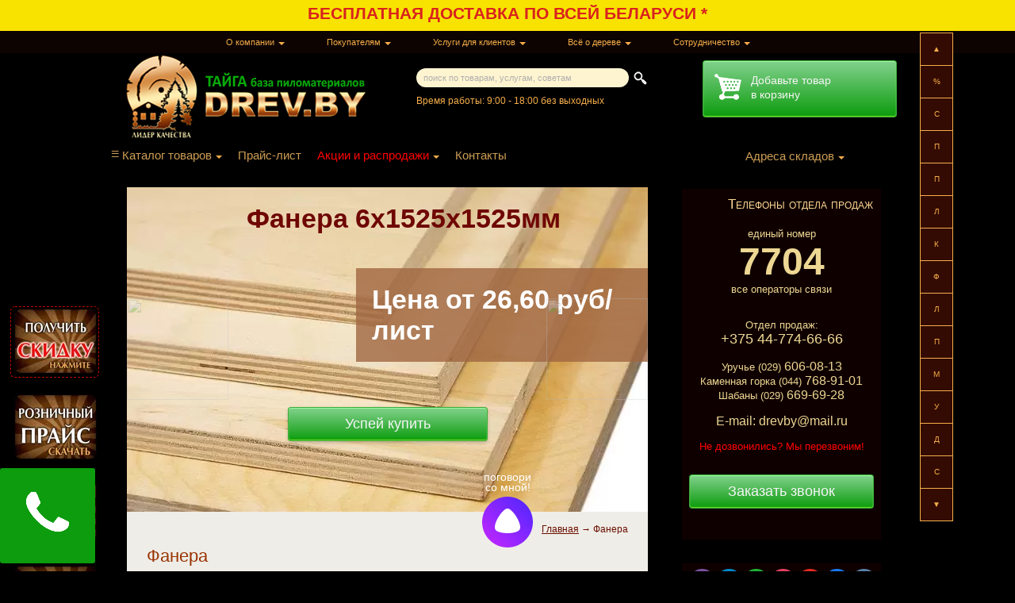

--- FILE ---
content_type: text/html; charset=UTF-8
request_url: https://www.drev.by/fanera-v-minske/
body_size: 43462
content:
<!DOCTYPE html PUBLIC "-//W3C//DTD XHTML 1.0 Transitional//EN"
        "//www.w3.org/TR/xhtml1/DTD/xhtml1-transitional.dtd">
<html xmlns="//www.w3.org/1999/xhtml"  lang="ru-RU">
<head profile="//gmpg.org/xfn/11">
<meta http-equiv="Content-Type" content="text/html; charset=UTF-8"/>
<link rel="icon" href="https://www.drev.by/favicon.svg" type="image/svg+xml">

<meta name="referrer" content="no-referrer" /><meta name="viewport" content="width=1000">
    <meta name="keywords" content="Фанера в Минске, купить фанеру, фанера недорого, шлифованная, влагостойкая" /><meta name="description" content="У нас Вы можете купить фанеру по низкой цене в Минске! ✔ Цена завода ✔ БЕСПЛАТНАЯ доставка ✔ 100% гарантия ★ ОТЗЫВЫ ★★★★★ Заходите !" />
<!-- <link rel="stylesheet" href="https://cdnjs.cloudflare.com/ajax/libs/fancybox/3.2.5/jquery.fancybox.min.css" /> -->
<link rel="stylesheet" href="//www.drev.by/wp-content/themes/blakmagik/bootstrap.min.css" type="text/css" />
<link data-minify="1" rel="stylesheet" href="https://www.drev.by/wp-content/cache/min/1/wp-content/themes/blakmagik/style.css?ver=1765954846" type="text/css" media="screen"/>
<script type="text/javascript" src="//ajax.googleapis.com/ajax/libs/jquery/1.7.1/jquery.min.js"></script> 
<!-- <script type="text/javascript" src="//www.drev.by/wp-content/themes/blakmagik/jquery.sticky.js"></script> -->
<!-- <meta name="viewport" content="width=device-width, initial-scale=1"> -->
<meta name="viewport" content="width=1000">

<meta name="yandex-verification" content="c893518f7ff5e928"/>

<meta name="theme-color" content="#6b2f0a">


<!-- Google Tag Manager -->
<script>(function(w,d,s,l,i){w[l]=w[l]||[];w[l].push({'gtm.start':
new Date().getTime(),event:'gtm.js'});var f=d.getElementsByTagName(s)[0],
j=d.createElement(s),dl=l!='dataLayer'?'&l='+l:'';j.async=true;j.src=
'https://www.googletagmanager.com/gtm.js?id='+i+dl;f.parentNode.insertBefore(j,f);
})(window,document,'script','dataLayer','GTM-TCJ37VQ');</script>
<!-- End Google Tag Manager -->



    




    <script type='text/javascript'>


        $(document).ready(function () {


            

            
            $("#text-8").sticky({topSpacing: 0});

            $(window).on('scroll', function() {

                var el1 = $("#text-8").offset().top;
                var el1v =$("#text-8").height();
                var el2 = $(".footer2").offset().top;

                if((el1*1+el1v*1)>el2){$("#text-8").hide(600);}else{$("#text-8").show();}


            });




////////////////////////////////боковые блоки///////////////////////////////
            getBanner();

            $(window).resize(function () {
                getBanner();
            });
////////////////////////////////////////////////////////////////////////////

            





        });


    </script>

    
		<!-- All in One SEO 4.4.2 - aioseo.com -->
		<title>Фанера - ПИЛОМАТЕРИАЛЫ в Минске</title>
		<meta name="description" content="У нас Вы можете купить фанеру по низкой цене в Минске! ✔ Цена завода ✔ БЕСПЛАТНАЯ доставка ✔ 100% гарантия ★ ОТЗЫВЫ ★★★★★ Заходите !" />
		<meta name="robots" content="max-image-preview:large" />
		<link rel="canonical" href="https://www.drev.by/fanera-v-minske/" />
		<meta name="generator" content="All in One SEO (AIOSEO) 4.4.2" />
		<meta property="og:locale" content="ru_RU" />
		<meta property="og:site_name" content="ПИЛОМАТЕРИАЛЫ в Минске - Вагонка, блок-хаус, имитация бруса, доска пола, элементы лестниц, погонаж" />
		<meta property="og:type" content="article" />
		<meta property="og:title" content="Фанера - ПИЛОМАТЕРИАЛЫ в Минске" />
		<meta property="og:description" content="У нас Вы можете купить фанеру по низкой цене в Минске! ✔ Цена завода ✔ БЕСПЛАТНАЯ доставка ✔ 100% гарантия ★ ОТЗЫВЫ ★★★★★ Заходите !" />
		<meta property="og:url" content="https://www.drev.by/fanera-v-minske/" />
		<meta property="article:published_time" content="2016-10-19T14:01:47+00:00" />
		<meta property="article:modified_time" content="2021-05-20T12:37:51+00:00" />
		<meta name="twitter:card" content="summary_large_image" />
		<meta name="twitter:title" content="Фанера - ПИЛОМАТЕРИАЛЫ в Минске" />
		<meta name="twitter:description" content="У нас Вы можете купить фанеру по низкой цене в Минске! ✔ Цена завода ✔ БЕСПЛАТНАЯ доставка ✔ 100% гарантия ★ ОТЗЫВЫ ★★★★★ Заходите !" />
		<script type="application/ld+json" class="aioseo-schema">
			{"@context":"https:\/\/schema.org","@graph":[{"@type":"BreadcrumbList","@id":"https:\/\/www.drev.by\/fanera-v-minske\/#breadcrumblist","itemListElement":[{"@type":"ListItem","@id":"https:\/\/www.drev.by\/#listItem","position":1,"item":{"@type":"WebPage","@id":"https:\/\/www.drev.by\/","name":"\u0413\u043b\u0430\u0432\u043d\u0430\u044f","description":"\u041a\u0443\u043f\u0438\u0442\u044c \u043f\u0438\u043b\u043e\u043c\u0430\u0442\u0435\u0440\u0438\u0430\u043b\u044b \u0432 \u041c\u0438\u043d\u0441\u043a\u0435, \u041c\u0438\u043d\u0441\u043a\u043e\u0439 \u043e\u0431\u043b\u0430\u0441\u0442\u0438 \u0438 \u0411\u0435\u043b\u0430\u0440\u0443\u0441\u0438 \u043d\u0435\u0434\u043e\u0440\u043e\u0433\u043e \u043e\u043f\u0442\u043e\u043c \u0438 \u0432 \u0440\u043e\u0437\u043d\u0438\u0446\u0443. \u0411\u0415\u0421\u041f\u041b\u0410\u0422\u041d\u0410\u042f \u0434\u043e\u0441\u0442\u0430\u0432\u043a\u0430. \u0420\u0430\u0441\u0441\u0440\u043e\u0447\u043a\u0430. 100% \u0413\u0430\u0440\u0430\u043d\u0442\u0438\u044f. \u0426\u0435\u043d\u044b \u043e\u0442 \u043f\u0440\u043e\u0438\u0437\u0432\u043e\u0434\u0438\u0442\u0435\u043b\u0435\u0439 \u2605\u2605\u2605\u2605\u2605 \u041e\u0442\u0437\u044b\u0432\u044b","url":"https:\/\/www.drev.by\/"},"nextItem":"https:\/\/www.drev.by\/fanera-v-minske\/#listItem"},{"@type":"ListItem","@id":"https:\/\/www.drev.by\/fanera-v-minske\/#listItem","position":2,"item":{"@type":"WebPage","@id":"https:\/\/www.drev.by\/fanera-v-minske\/","name":"\u0424\u0430\u043d\u0435\u0440\u0430","description":"\u0423 \u043d\u0430\u0441 \u0412\u044b \u043c\u043e\u0436\u0435\u0442\u0435 \u043a\u0443\u043f\u0438\u0442\u044c \u0444\u0430\u043d\u0435\u0440\u0443 \u043f\u043e \u043d\u0438\u0437\u043a\u043e\u0439 \u0446\u0435\u043d\u0435 \u0432 \u041c\u0438\u043d\u0441\u043a\u0435! \u2714 \u0426\u0435\u043d\u0430 \u0437\u0430\u0432\u043e\u0434\u0430 \u2714 \u0411\u0415\u0421\u041f\u041b\u0410\u0422\u041d\u0410\u042f \u0434\u043e\u0441\u0442\u0430\u0432\u043a\u0430 \u2714 100% \u0433\u0430\u0440\u0430\u043d\u0442\u0438\u044f \u2605 \u041e\u0422\u0417\u042b\u0412\u042b \u2605\u2605\u2605\u2605\u2605 \u0417\u0430\u0445\u043e\u0434\u0438\u0442\u0435 !","url":"https:\/\/www.drev.by\/fanera-v-minske\/"},"previousItem":"https:\/\/www.drev.by\/#listItem"}]},{"@type":"Organization","@id":"https:\/\/www.drev.by\/#organization","name":"\u041f\u0418\u041b\u041e\u041c\u0410\u0422\u0415\u0420\u0418\u0410\u041b\u042b \u0432 \u041c\u0438\u043d\u0441\u043a\u0435","url":"https:\/\/www.drev.by\/"},{"@type":"WebPage","@id":"https:\/\/www.drev.by\/fanera-v-minske\/#webpage","url":"https:\/\/www.drev.by\/fanera-v-minske\/","name":"\u0424\u0430\u043d\u0435\u0440\u0430 - \u041f\u0418\u041b\u041e\u041c\u0410\u0422\u0415\u0420\u0418\u0410\u041b\u042b \u0432 \u041c\u0438\u043d\u0441\u043a\u0435","description":"\u0423 \u043d\u0430\u0441 \u0412\u044b \u043c\u043e\u0436\u0435\u0442\u0435 \u043a\u0443\u043f\u0438\u0442\u044c \u0444\u0430\u043d\u0435\u0440\u0443 \u043f\u043e \u043d\u0438\u0437\u043a\u043e\u0439 \u0446\u0435\u043d\u0435 \u0432 \u041c\u0438\u043d\u0441\u043a\u0435! \u2714 \u0426\u0435\u043d\u0430 \u0437\u0430\u0432\u043e\u0434\u0430 \u2714 \u0411\u0415\u0421\u041f\u041b\u0410\u0422\u041d\u0410\u042f \u0434\u043e\u0441\u0442\u0430\u0432\u043a\u0430 \u2714 100% \u0433\u0430\u0440\u0430\u043d\u0442\u0438\u044f \u2605 \u041e\u0422\u0417\u042b\u0412\u042b \u2605\u2605\u2605\u2605\u2605 \u0417\u0430\u0445\u043e\u0434\u0438\u0442\u0435 !","inLanguage":"ru-RU","isPartOf":{"@id":"https:\/\/www.drev.by\/#website"},"breadcrumb":{"@id":"https:\/\/www.drev.by\/fanera-v-minske\/#breadcrumblist"},"datePublished":"2016-10-19T14:01:47+03:00","dateModified":"2021-05-20T12:37:51+03:00"},{"@type":"WebSite","@id":"https:\/\/www.drev.by\/#website","url":"https:\/\/www.drev.by\/","name":"\u041f\u0418\u041b\u041e\u041c\u0410\u0422\u0415\u0420\u0418\u0410\u041b\u042b \u0432 \u041c\u0438\u043d\u0441\u043a\u0435","description":"\u0412\u0430\u0433\u043e\u043d\u043a\u0430, \u0431\u043b\u043e\u043a-\u0445\u0430\u0443\u0441, \u0438\u043c\u0438\u0442\u0430\u0446\u0438\u044f \u0431\u0440\u0443\u0441\u0430, \u0434\u043e\u0441\u043a\u0430 \u043f\u043e\u043b\u0430, \u044d\u043b\u0435\u043c\u0435\u043d\u0442\u044b \u043b\u0435\u0441\u0442\u043d\u0438\u0446, \u043f\u043e\u0433\u043e\u043d\u0430\u0436","inLanguage":"ru-RU","publisher":{"@id":"https:\/\/www.drev.by\/#organization"}}]}
		</script>
		<!-- All in One SEO -->

<script type="text/javascript">
window._wpemojiSettings = {"baseUrl":"https:\/\/s.w.org\/images\/core\/emoji\/14.0.0\/72x72\/","ext":".png","svgUrl":"https:\/\/s.w.org\/images\/core\/emoji\/14.0.0\/svg\/","svgExt":".svg","source":{"concatemoji":"https:\/\/www.drev.by\/wp-includes\/js\/wp-emoji-release.min.js?ver=6.2.8"}};
/*! This file is auto-generated */
!function(e,a,t){var n,r,o,i=a.createElement("canvas"),p=i.getContext&&i.getContext("2d");function s(e,t){p.clearRect(0,0,i.width,i.height),p.fillText(e,0,0);e=i.toDataURL();return p.clearRect(0,0,i.width,i.height),p.fillText(t,0,0),e===i.toDataURL()}function c(e){var t=a.createElement("script");t.src=e,t.defer=t.type="text/javascript",a.getElementsByTagName("head")[0].appendChild(t)}for(o=Array("flag","emoji"),t.supports={everything:!0,everythingExceptFlag:!0},r=0;r<o.length;r++)t.supports[o[r]]=function(e){if(p&&p.fillText)switch(p.textBaseline="top",p.font="600 32px Arial",e){case"flag":return s("\ud83c\udff3\ufe0f\u200d\u26a7\ufe0f","\ud83c\udff3\ufe0f\u200b\u26a7\ufe0f")?!1:!s("\ud83c\uddfa\ud83c\uddf3","\ud83c\uddfa\u200b\ud83c\uddf3")&&!s("\ud83c\udff4\udb40\udc67\udb40\udc62\udb40\udc65\udb40\udc6e\udb40\udc67\udb40\udc7f","\ud83c\udff4\u200b\udb40\udc67\u200b\udb40\udc62\u200b\udb40\udc65\u200b\udb40\udc6e\u200b\udb40\udc67\u200b\udb40\udc7f");case"emoji":return!s("\ud83e\udef1\ud83c\udffb\u200d\ud83e\udef2\ud83c\udfff","\ud83e\udef1\ud83c\udffb\u200b\ud83e\udef2\ud83c\udfff")}return!1}(o[r]),t.supports.everything=t.supports.everything&&t.supports[o[r]],"flag"!==o[r]&&(t.supports.everythingExceptFlag=t.supports.everythingExceptFlag&&t.supports[o[r]]);t.supports.everythingExceptFlag=t.supports.everythingExceptFlag&&!t.supports.flag,t.DOMReady=!1,t.readyCallback=function(){t.DOMReady=!0},t.supports.everything||(n=function(){t.readyCallback()},a.addEventListener?(a.addEventListener("DOMContentLoaded",n,!1),e.addEventListener("load",n,!1)):(e.attachEvent("onload",n),a.attachEvent("onreadystatechange",function(){"complete"===a.readyState&&t.readyCallback()})),(e=t.source||{}).concatemoji?c(e.concatemoji):e.wpemoji&&e.twemoji&&(c(e.twemoji),c(e.wpemoji)))}(window,document,window._wpemojiSettings);
</script>
<style type="text/css">
img.wp-smiley,
img.emoji {
	display: inline !important;
	border: none !important;
	box-shadow: none !important;
	height: 1em !important;
	width: 1em !important;
	margin: 0 0.07em !important;
	vertical-align: -0.1em !important;
	background: none !important;
	padding: 0 !important;
}
</style>
	<link rel='stylesheet' id='wp-block-library-css' href='https://www.drev.by/wp-includes/css/dist/block-library/style.min.css?ver=6.2.8' type='text/css' media='all' />
<link data-minify="1" rel='stylesheet' id='wpzoom-social-icons-block-style-css' href='https://www.drev.by/wp-content/cache/min/1/wp-content/plugins/social-icons-widget-by-wpzoom/block/dist/style-wpzoom-social-icons.css?ver=1765954846' type='text/css' media='all' />
<link rel='stylesheet' id='classic-theme-styles-css' href='https://www.drev.by/wp-includes/css/classic-themes.min.css?ver=6.2.8' type='text/css' media='all' />
<style id='global-styles-inline-css' type='text/css'>
body{--wp--preset--color--black: #000000;--wp--preset--color--cyan-bluish-gray: #abb8c3;--wp--preset--color--white: #ffffff;--wp--preset--color--pale-pink: #f78da7;--wp--preset--color--vivid-red: #cf2e2e;--wp--preset--color--luminous-vivid-orange: #ff6900;--wp--preset--color--luminous-vivid-amber: #fcb900;--wp--preset--color--light-green-cyan: #7bdcb5;--wp--preset--color--vivid-green-cyan: #00d084;--wp--preset--color--pale-cyan-blue: #8ed1fc;--wp--preset--color--vivid-cyan-blue: #0693e3;--wp--preset--color--vivid-purple: #9b51e0;--wp--preset--gradient--vivid-cyan-blue-to-vivid-purple: linear-gradient(135deg,rgba(6,147,227,1) 0%,rgb(155,81,224) 100%);--wp--preset--gradient--light-green-cyan-to-vivid-green-cyan: linear-gradient(135deg,rgb(122,220,180) 0%,rgb(0,208,130) 100%);--wp--preset--gradient--luminous-vivid-amber-to-luminous-vivid-orange: linear-gradient(135deg,rgba(252,185,0,1) 0%,rgba(255,105,0,1) 100%);--wp--preset--gradient--luminous-vivid-orange-to-vivid-red: linear-gradient(135deg,rgba(255,105,0,1) 0%,rgb(207,46,46) 100%);--wp--preset--gradient--very-light-gray-to-cyan-bluish-gray: linear-gradient(135deg,rgb(238,238,238) 0%,rgb(169,184,195) 100%);--wp--preset--gradient--cool-to-warm-spectrum: linear-gradient(135deg,rgb(74,234,220) 0%,rgb(151,120,209) 20%,rgb(207,42,186) 40%,rgb(238,44,130) 60%,rgb(251,105,98) 80%,rgb(254,248,76) 100%);--wp--preset--gradient--blush-light-purple: linear-gradient(135deg,rgb(255,206,236) 0%,rgb(152,150,240) 100%);--wp--preset--gradient--blush-bordeaux: linear-gradient(135deg,rgb(254,205,165) 0%,rgb(254,45,45) 50%,rgb(107,0,62) 100%);--wp--preset--gradient--luminous-dusk: linear-gradient(135deg,rgb(255,203,112) 0%,rgb(199,81,192) 50%,rgb(65,88,208) 100%);--wp--preset--gradient--pale-ocean: linear-gradient(135deg,rgb(255,245,203) 0%,rgb(182,227,212) 50%,rgb(51,167,181) 100%);--wp--preset--gradient--electric-grass: linear-gradient(135deg,rgb(202,248,128) 0%,rgb(113,206,126) 100%);--wp--preset--gradient--midnight: linear-gradient(135deg,rgb(2,3,129) 0%,rgb(40,116,252) 100%);--wp--preset--duotone--dark-grayscale: url('#wp-duotone-dark-grayscale');--wp--preset--duotone--grayscale: url('#wp-duotone-grayscale');--wp--preset--duotone--purple-yellow: url('#wp-duotone-purple-yellow');--wp--preset--duotone--blue-red: url('#wp-duotone-blue-red');--wp--preset--duotone--midnight: url('#wp-duotone-midnight');--wp--preset--duotone--magenta-yellow: url('#wp-duotone-magenta-yellow');--wp--preset--duotone--purple-green: url('#wp-duotone-purple-green');--wp--preset--duotone--blue-orange: url('#wp-duotone-blue-orange');--wp--preset--font-size--small: 13px;--wp--preset--font-size--medium: 20px;--wp--preset--font-size--large: 36px;--wp--preset--font-size--x-large: 42px;--wp--preset--spacing--20: 0.44rem;--wp--preset--spacing--30: 0.67rem;--wp--preset--spacing--40: 1rem;--wp--preset--spacing--50: 1.5rem;--wp--preset--spacing--60: 2.25rem;--wp--preset--spacing--70: 3.38rem;--wp--preset--spacing--80: 5.06rem;--wp--preset--shadow--natural: 6px 6px 9px rgba(0, 0, 0, 0.2);--wp--preset--shadow--deep: 12px 12px 50px rgba(0, 0, 0, 0.4);--wp--preset--shadow--sharp: 6px 6px 0px rgba(0, 0, 0, 0.2);--wp--preset--shadow--outlined: 6px 6px 0px -3px rgba(255, 255, 255, 1), 6px 6px rgba(0, 0, 0, 1);--wp--preset--shadow--crisp: 6px 6px 0px rgba(0, 0, 0, 1);}:where(.is-layout-flex){gap: 0.5em;}body .is-layout-flow > .alignleft{float: left;margin-inline-start: 0;margin-inline-end: 2em;}body .is-layout-flow > .alignright{float: right;margin-inline-start: 2em;margin-inline-end: 0;}body .is-layout-flow > .aligncenter{margin-left: auto !important;margin-right: auto !important;}body .is-layout-constrained > .alignleft{float: left;margin-inline-start: 0;margin-inline-end: 2em;}body .is-layout-constrained > .alignright{float: right;margin-inline-start: 2em;margin-inline-end: 0;}body .is-layout-constrained > .aligncenter{margin-left: auto !important;margin-right: auto !important;}body .is-layout-constrained > :where(:not(.alignleft):not(.alignright):not(.alignfull)){max-width: var(--wp--style--global--content-size);margin-left: auto !important;margin-right: auto !important;}body .is-layout-constrained > .alignwide{max-width: var(--wp--style--global--wide-size);}body .is-layout-flex{display: flex;}body .is-layout-flex{flex-wrap: wrap;align-items: center;}body .is-layout-flex > *{margin: 0;}:where(.wp-block-columns.is-layout-flex){gap: 2em;}.has-black-color{color: var(--wp--preset--color--black) !important;}.has-cyan-bluish-gray-color{color: var(--wp--preset--color--cyan-bluish-gray) !important;}.has-white-color{color: var(--wp--preset--color--white) !important;}.has-pale-pink-color{color: var(--wp--preset--color--pale-pink) !important;}.has-vivid-red-color{color: var(--wp--preset--color--vivid-red) !important;}.has-luminous-vivid-orange-color{color: var(--wp--preset--color--luminous-vivid-orange) !important;}.has-luminous-vivid-amber-color{color: var(--wp--preset--color--luminous-vivid-amber) !important;}.has-light-green-cyan-color{color: var(--wp--preset--color--light-green-cyan) !important;}.has-vivid-green-cyan-color{color: var(--wp--preset--color--vivid-green-cyan) !important;}.has-pale-cyan-blue-color{color: var(--wp--preset--color--pale-cyan-blue) !important;}.has-vivid-cyan-blue-color{color: var(--wp--preset--color--vivid-cyan-blue) !important;}.has-vivid-purple-color{color: var(--wp--preset--color--vivid-purple) !important;}.has-black-background-color{background-color: var(--wp--preset--color--black) !important;}.has-cyan-bluish-gray-background-color{background-color: var(--wp--preset--color--cyan-bluish-gray) !important;}.has-white-background-color{background-color: var(--wp--preset--color--white) !important;}.has-pale-pink-background-color{background-color: var(--wp--preset--color--pale-pink) !important;}.has-vivid-red-background-color{background-color: var(--wp--preset--color--vivid-red) !important;}.has-luminous-vivid-orange-background-color{background-color: var(--wp--preset--color--luminous-vivid-orange) !important;}.has-luminous-vivid-amber-background-color{background-color: var(--wp--preset--color--luminous-vivid-amber) !important;}.has-light-green-cyan-background-color{background-color: var(--wp--preset--color--light-green-cyan) !important;}.has-vivid-green-cyan-background-color{background-color: var(--wp--preset--color--vivid-green-cyan) !important;}.has-pale-cyan-blue-background-color{background-color: var(--wp--preset--color--pale-cyan-blue) !important;}.has-vivid-cyan-blue-background-color{background-color: var(--wp--preset--color--vivid-cyan-blue) !important;}.has-vivid-purple-background-color{background-color: var(--wp--preset--color--vivid-purple) !important;}.has-black-border-color{border-color: var(--wp--preset--color--black) !important;}.has-cyan-bluish-gray-border-color{border-color: var(--wp--preset--color--cyan-bluish-gray) !important;}.has-white-border-color{border-color: var(--wp--preset--color--white) !important;}.has-pale-pink-border-color{border-color: var(--wp--preset--color--pale-pink) !important;}.has-vivid-red-border-color{border-color: var(--wp--preset--color--vivid-red) !important;}.has-luminous-vivid-orange-border-color{border-color: var(--wp--preset--color--luminous-vivid-orange) !important;}.has-luminous-vivid-amber-border-color{border-color: var(--wp--preset--color--luminous-vivid-amber) !important;}.has-light-green-cyan-border-color{border-color: var(--wp--preset--color--light-green-cyan) !important;}.has-vivid-green-cyan-border-color{border-color: var(--wp--preset--color--vivid-green-cyan) !important;}.has-pale-cyan-blue-border-color{border-color: var(--wp--preset--color--pale-cyan-blue) !important;}.has-vivid-cyan-blue-border-color{border-color: var(--wp--preset--color--vivid-cyan-blue) !important;}.has-vivid-purple-border-color{border-color: var(--wp--preset--color--vivid-purple) !important;}.has-vivid-cyan-blue-to-vivid-purple-gradient-background{background: var(--wp--preset--gradient--vivid-cyan-blue-to-vivid-purple) !important;}.has-light-green-cyan-to-vivid-green-cyan-gradient-background{background: var(--wp--preset--gradient--light-green-cyan-to-vivid-green-cyan) !important;}.has-luminous-vivid-amber-to-luminous-vivid-orange-gradient-background{background: var(--wp--preset--gradient--luminous-vivid-amber-to-luminous-vivid-orange) !important;}.has-luminous-vivid-orange-to-vivid-red-gradient-background{background: var(--wp--preset--gradient--luminous-vivid-orange-to-vivid-red) !important;}.has-very-light-gray-to-cyan-bluish-gray-gradient-background{background: var(--wp--preset--gradient--very-light-gray-to-cyan-bluish-gray) !important;}.has-cool-to-warm-spectrum-gradient-background{background: var(--wp--preset--gradient--cool-to-warm-spectrum) !important;}.has-blush-light-purple-gradient-background{background: var(--wp--preset--gradient--blush-light-purple) !important;}.has-blush-bordeaux-gradient-background{background: var(--wp--preset--gradient--blush-bordeaux) !important;}.has-luminous-dusk-gradient-background{background: var(--wp--preset--gradient--luminous-dusk) !important;}.has-pale-ocean-gradient-background{background: var(--wp--preset--gradient--pale-ocean) !important;}.has-electric-grass-gradient-background{background: var(--wp--preset--gradient--electric-grass) !important;}.has-midnight-gradient-background{background: var(--wp--preset--gradient--midnight) !important;}.has-small-font-size{font-size: var(--wp--preset--font-size--small) !important;}.has-medium-font-size{font-size: var(--wp--preset--font-size--medium) !important;}.has-large-font-size{font-size: var(--wp--preset--font-size--large) !important;}.has-x-large-font-size{font-size: var(--wp--preset--font-size--x-large) !important;}
.wp-block-navigation a:where(:not(.wp-element-button)){color: inherit;}
:where(.wp-block-columns.is-layout-flex){gap: 2em;}
.wp-block-pullquote{font-size: 1.5em;line-height: 1.6;}
</style>
<link data-minify="1" rel='stylesheet' id='wp-postratings-css' href='https://www.drev.by/wp-content/cache/min/1/wp-content/plugins/wp-postratings/css/postratings-css.css?ver=1765954846' type='text/css' media='all' />
<link data-minify="1" rel='stylesheet' id='wpzoom-social-icons-socicon-css' href='https://www.drev.by/wp-content/cache/min/1/wp-content/plugins/social-icons-widget-by-wpzoom/assets/css/wpzoom-socicon.css?ver=1765954846' type='text/css' media='all' />
<link data-minify="1" rel='stylesheet' id='wpzoom-social-icons-styles-css' href='https://www.drev.by/wp-content/cache/min/1/wp-content/plugins/social-icons-widget-by-wpzoom/assets/css/wpzoom-social-icons-styles.css?ver=1765954846' type='text/css' media='all' />
<link data-minify="1" rel='stylesheet' id='popup-maker-site-css' href='https://www.drev.by/wp-content/cache/min/1/wp-content/uploads/pum/pum-site-styles.css?ver=1765954846' type='text/css' media='all' />
<link rel='preload' as='font'  id='wpzoom-social-icons-font-socicon-woff2-css' href='https://www.drev.by/wp-content/plugins/social-icons-widget-by-wpzoom/assets/font/socicon.woff2?v=4.2.13'  type='font/woff2' crossorigin />
<style id='rocket-lazyload-inline-css' type='text/css'>
.rll-youtube-player{position:relative;padding-bottom:56.23%;height:0;overflow:hidden;max-width:100%;}.rll-youtube-player:focus-within{outline: 2px solid currentColor;outline-offset: 5px;}.rll-youtube-player iframe{position:absolute;top:0;left:0;width:100%;height:100%;z-index:100;background:0 0}.rll-youtube-player img{bottom:0;display:block;left:0;margin:auto;max-width:100%;width:100%;position:absolute;right:0;top:0;border:none;height:auto;-webkit-transition:.4s all;-moz-transition:.4s all;transition:.4s all}.rll-youtube-player img:hover{-webkit-filter:brightness(75%)}.rll-youtube-player .play{height:100%;width:100%;left:0;top:0;position:absolute;background:url(https://www.drev.by/wp-content/plugins/wp-rocket/assets/img/youtube.png) no-repeat center;background-color: transparent !important;cursor:pointer;border:none;}
</style>
<!--[if lt IE 8]>
<script type='text/javascript' src='https://www.drev.by/wp-includes/js/json2.min.js?ver=2015-05-03' id='json2-js'></script>
<![endif]-->
<script type='text/javascript' src='//ajax.googleapis.com/ajax/libs/jquery/1.7.1/jquery.min.js?ver=1.7.1' id='jquery-js'></script>
<link rel="https://api.w.org/" href="https://www.drev.by/wp-json/" /><link rel="alternate" type="application/json" href="https://www.drev.by/wp-json/wp/v2/pages/8134" /><link rel="EditURI" type="application/rsd+xml" title="RSD" href="https://www.drev.by/xmlrpc.php?rsd" />
<link rel="wlwmanifest" type="application/wlwmanifest+xml" href="https://www.drev.by/wp-includes/wlwmanifest.xml" />
<meta name="generator" content="WordPress 6.2.8" />
<link rel='shortlink' href='https://www.drev.by/?p=8134' />
<link rel="alternate" type="application/json+oembed" href="https://www.drev.by/wp-json/oembed/1.0/embed?url=https%3A%2F%2Fwww.drev.by%2Ffanera-v-minske%2F" />
<link rel="alternate" type="text/xml+oembed" href="https://www.drev.by/wp-json/oembed/1.0/embed?url=https%3A%2F%2Fwww.drev.by%2Ffanera-v-minske%2F&#038;format=xml" />
<script>document.createElement( "picture" );if(!window.HTMLPictureElement && document.addEventListener) {window.addEventListener("DOMContentLoaded", function() {var s = document.createElement("script");s.src = "https://www.drev.by/wp-content/plugins/webp-express/js/picturefill.min.js";document.body.appendChild(s);});}</script><noscript><style id="rocket-lazyload-nojs-css">.rll-youtube-player, [data-lazy-src]{display:none !important;}</style></noscript>    <!-- <link rel='stylesheet' href='//www.drev.by/stylecalculator.css' type='text/css' media='screen'/> -->
</head>
<body>


<!-- Google Tag Manager (noscript) -->
<noscript><iframe src="https://www.googletagmanager.com/ns.html?id=GTM-TCJ37VQ"
height="0" width="0" style="display:none;visibility:hidden"></iframe></noscript>
<!-- End Google Tag Manager (noscript) -->



<div id="megaction"><a href="https://www.drev.by/dostavka/">БЕСПЛАТНАЯ ДОСТАВКА ПО ВСЕЙ БЕЛАРУСИ *</a></div><style>body {background-position-y: 39px;}</style>


<div id="upupmnew">
    <ul><li><span>О компании</span>
<ul class="sub-menu">
<li><a href="https://www.drev.by/kontakty/" title="">Контакты</a></li></li>
<li><a href="https://www.drev.by/o-kompanii/" title="">О компании</a></li></li>
<li><a href="https://www.drev.by/katalog/" title="">Каталог</a></li></li>
<li><a href="https://www.drev.by/produkciya/" title="">Продукция</a></li></li>
<li><a href="https://www.drev.by/sertifikaty/" title="">Сертификаты</a></li></li>
<li><a href="https://www.drev.by/garantii/" title="">Гарантии</a></li></li>
<li><a href="https://www.drev.by/otzivi-klientov/" title="">Отзывы клиентов</a></li></li>
<li><a href="https://www.drev.by/konkurentnye-preimushhestvo/" title="">Конкурентное преимущество</a></li></li>
<li><a href="https://www.drev.by/podderzhka/" title="">Порядок обращения граждан</a></li></li>
</ul>
</li>
<li><span>Покупателям</span>
<ul class="sub-menu">
<li><a href="https://www.drev.by/oplata/" title="">Оплата</a></li></li>
<li><a href="https://www.drev.by/rassrochka/" title="">Рассрочка</a></li></li>
<li><a href="https://www.drev.by/loyalnost/" title="">Система лояльности</a></li></li>
<li><a href="https://www.drev.by/sistema-skidok/" title="">Система скидок</a></li></li>
<li><a href="https://www.drev.by/skidki-akcii-rasprodazha/" title="">Скидки, акции, распродажи</a></li></li>
<li><a href="https://www.drev.by/sdelat-zakaz-materiala/" title="">Дарим скидку!</a></li></li>
<li><a href="https://www.drev.by/vopros-otvet/" title="">Вопрос – Ответ</a></li></li>
<li><a href="https://www.drev.by/zapros-anketa-price/" title="">Запрос прайса анкета</a></li></li>
<li><a href="https://www.drev.by/dogovor-oferty/" title="">Договор оферты</a></li></li>
<li><a href="https://www.drev.by/politika-konfidencialnosti/" title="">Политика конфиденциальности</a></li></li>
<li><a href="https://www.drev.by/vopros-otvet/" title="Титл сотрудничества">Вопрос – Ответ</a></li></li>
</ul>
</li>
<li><span>Услуги для клиентов</span>
<ul class="sub-menu">
<li><a href="https://www.drev.by/dostavka/" title="">Доставка и самовывоз</a></li></li>
<li><a href="https://www.drev.by/dostavka-s-raschyotom-na-meste/" title="">Доставка с расчётом на месте</a></li></li>
<li><a href="https://www.drev.by/samovyvoz/" title="">Самовывоз</a></li></li>
<li><a href="https://www.drev.by/otbor-i-otbrakovka-pilomaterialov/" title="">Отбор и отбраковка пиломатериалов</a></li></li>
<li><a href="https://www.drev.by/vozvrat-i-obmen/" title="">Возврат и обмен до 100 дней</a></li></li>
<li><a href="https://www.drev.by/rezervirovanie/" title="">Резервирование товара до 7 дней</a></li></li>
<li><a href="https://www.drev.by/raspil/" title="">Распил пиломатериалов</a></li></li>
<li><a href="https://www.drev.by/montazh/" title="">Услуги по монтажу</a></li></li>
<li><a href="https://www.drev.by/raschyot-do-melochej/" title="">Расчёт до мелочей</a></li></li>
<li><a href="https://www.drev.by/montazh-lestnic/" title="">Монтаж лестниц</a></li></li>
</ul>
</li>
<li><span>Всё о дереве</span>
<ul class="sub-menu">
<li><a href="https://www.drev.by/kachestvo-i-sortirovka/" title="">Качество и сортировка</a></li></li>
<li><a href="https://www.drev.by/fotogalereya/" title="">Фотогалерея</a></li></li>
<li><a href="https://www.drev.by/video/" title="">Видео</a></li></li>
<li><a href="https://www.drev.by/gost-2708-75/" title="">ГОСТ 2708-75</a></li></li>
<li><a href="https://www.drev.by/online-calculators-pilomaterial/" title="">Онлайн калькуляторы</a></li></li>
</ul>
</li>
<li><span>Сотрудничество</span>
<ul class="sub-menu">
<li><a href="https://www.drev.by/postavshhikam/" title="">Поставщикам</a></li></li>
<li><a href="https://www.drev.by/professionalam/" title="">Профессионалам</a></li></li>
<li><a href="https://www.drev.by/dileram/" title="">Дилерам</a></li></li>
<li><a href="https://www.drev.by/zapros-anketa-price/" title="">Запрос оптового прайса</a></li></li>
</ul>
</li>
</ul>   
</div>











<a id="top"></a>


    <div id="header">
            <div id="headerimg">
                <a href="//www.drev.by/">
                    <img width="309" height="111" src="data:image/svg+xml,%3Csvg%20xmlns='http://www.w3.org/2000/svg'%20viewBox='0%200%20309%20111'%3E%3C/svg%3E" alt="Пиломатералы №1 в Беларуси" data-lazy-src="//www.drev.by/wp-content/uploads/drev-by.png"/><noscript><img width="309" height="111" src="//www.drev.by/wp-content/uploads/drev-by.png" alt="Пиломатералы №1 в Беларуси"/></noscript>
                </a>
            </div>

            <div id="headerbanner">
                <form method="get" id="searchform" action="https://www.drev.by/">
                    <div>
                        <input type="text" value="" placeholder="поиск по товарам, услугам, советам" name="s" id="s" />
                        <input type="submit" id="searchsubmit" value="Search" />
                    </div>
                </form>
                <a href="https://www.drev.by/kontakty/">Время работы: 9:00 - 18:00 без выходных</a>
            </div>

            <div class="toplinks">

            </div>





    








        
                    <style>

                #content table.allprice tr td, #content table.alprice tr td {
                    font-size: 21px;
                }

            </style>
                    

    </div>




  


<div class="primarynav1"><div class="wrprm">

            <ul class="mixmenu">

                <li class="logoo"><a href="https://www.drev.by"><img width="214" height="44" src="data:image/svg+xml,%3Csvg%20xmlns='http://www.w3.org/2000/svg'%20viewBox='0%200%20214%2044'%3E%3C/svg%3E" alt="" data-lazy-src="https://www.drev.by/images/drev-by-min.png" /><noscript><img width="214" height="44" src="https://www.drev.by/images/drev-by-min.png" alt="" /></noscript></a></li>
                <li class="tip2"><span><b>&#8801;</b>Каталог товаров</span>
                    <div>
                        <div class="wrh">
                            <ul class="tip2in"><li class="open" lu="o1"><span>По назначению</span></li><li lu="o2"><span>По породам древесины</span></li></ul>                            <ul class="rl o1 open"><li class="open" lu="o11"><span>Для стен и потолка</span></li><li lu="o12"><span>Для пола</span></li><li lu="o13"><span>Лестницы деревянные</span></li><li lu="o14"><span>Для парной в бане и сауне</span></li><li lu="o15"><span>Для каркаса дома и кровли</span></li><li lu="o16"><span>Листовые материалы</span></li><li lu="o17"><span>Для деревянных заборов</span></li><li lu="o18"><span>Для садовых построек: беседки, туалеты, прочее</span></li><li lu="o19"><span>Для опалубки фундамента</span></li><li lu="o110"><span>Мелкий погонаж</span></li><li lu="o111"><span>Мебель для дачи и бани</span></li><li lu="o112"><span>Строительные материалы</span></li></ul><ul class="rl o2"><li lu="o21"><span>Сосна</span></li><li lu="o22"><span>Ель</span></li><li lu="o23"><span>Лиственница сибирская</span></li><li lu="o24"><span>Ольха</span></li><li lu="o25"><span>Осина</span></li><li lu="o26"><span>Липа</span></li><li lu="o27"><span>Берёза</span></li><li lu="o28"><span>Пиломатериалы хвойных пород</span></li></ul>           
                            <div class="wrr"><ul class="rr o11 open"><li><a href="https://www.drev.by/vagonka/">Вагонка</a></li><li><a href="https://www.drev.by/evrovagonka/">Евровагонка</a></li><li><a href="https://www.drev.by/vagonka-shtil/">Обшивка Штиль</a></li><li><a href="https://www.drev.by/imitaciya-brusa/">Имитация бруса</a></li><li><a href="https://www.drev.by/blok-xaus/">Блок-хаус</a></li><li><a href="https://www.drev.by/lipovaya-vagonka/">Вагонка из липы</a></li><li><a href="https://www.drev.by/olxovaya-vagonka/">Вагонка для бани из ольхи</a></li><li><a href="https://www.drev.by/osinovaya-vagonka/">Осиновая вагонка</a></li><li><a href="https://www.drev.by/vagonka-iz-listvennici/">Вагонка из лиственницы сибирской</a></li><li><a href="https://www.drev.by/obshivka/">Обшивка</a></li><li><a href="https://www.drev.by/planken/">Планкен из лиственницы</a></li><li><a href="https://www.drev.by/rombus/">Планкен косой (ромбус)</a></li><li><a href="https://www.drev.by/osb-plita-v-minske/">ОСБ плита</a></li><li><a href="https://www.drev.by/potolochnaya-rejka-2/">Потолочная рейка</a></li><li><a href="https://www.drev.by/fasadnaya/">Фасадная доска</a></li></ul><ul class="rr o12"><li><a href="https://www.drev.by/doska-pola-sosna/">Доска пола</a></li><li><a href="https://www.drev.by/polovaya-doska/">Доска пола из лиственницы</a></li><li><a href="https://www.drev.by/terrasnaya-doska/">Террасная доска</a></li><li><a href="https://www.drev.by/terrasnaya-dpk/">Террасная доска ДПК</a></li><li><a href="https://www.drev.by/deking-pokrytie/">Декинг</a></li><li><a href="https://www.drev.by/palubnaya-doska-2/">Палубная доска</a></li><li><a href="https://www.drev.by/doska-parketnaya/">Доска паркетная из массива</a></li><li><a href="https://www.drev.by/osb-plita-v-minske/">ОСБ плита</a></li><li><a href="https://www.drev.by/fanera-v-minske/">Фанера</a></li><li><a href="https://www.drev.by/doska-obreznaya/">Доска обрезная</a></li><li><a href="https://www.drev.by/lagi-dlya-pola/">Лаги для пола</a></li></ul><ul class="rr o13"><li><a href="https://www.drev.by/lestnicy-na-vtoroj-etazh/">Лестницы на второй этаж</a></li><li><a href="https://www.drev.by/cherdachnye-lestnicy/">Чердачные лестницы</a></li><li><a href="https://www.drev.by/lestnicy-svoimi-rukami/">Лестницы своими руками</a></li><li><a href="https://www.drev.by/osnovy-konstrukcii/">Комплектующие для деревянных лестниц</a></li><li><a href="https://www.drev.by/stupeni-lestnichnye/">Ступени</a></li><li><a href="https://www.drev.by/tetiva-kosour/">Тетива и косоур</a></li><li><a href="https://www.drev.by/ploshhadki/">Площадки</a></li><li><a href="https://www.drev.by/balyasiny/">Балясины</a></li><li><a href="https://www.drev.by/stolby-derevyannye/">Столбы</a></li><li><a href="https://www.drev.by/poruchni/">Поручни</a></li><li><a href="https://www.drev.by/mebelnyj-shhit/">Мебельный щит</a></li><li><a href="https://www.drev.by/lestnicy-na-metallokarkase/">Лестницы на металлокаркасе</a></li><li><a href="https://www.drev.by/modulnye-lestnicy/">Модульные лестницы</a></li></ul><ul class="rr o14"><li><a href="https://www.drev.by/olxovaya-vagonka/">Вагонка для бани из ольхи</a></li><li><a href="https://www.drev.by/lipovaya-vagonka/">Вагонка из липы</a></li><li><a href="https://www.drev.by/osinovaya-vagonka/">Осиновая вагонка</a></li><li><a href="https://www.drev.by/polok/">Полок для бани</a></li><li><a href="https://www.drev.by/pogonazh-otdelochnyj/">Погонаж для бани и сауны</a></li><li><a href="https://www.drev.by/brus-brusok/">Брус строганный</a></li><li><a href="https://www.drev.by/bondarnye-izdeliya/">Бондарные изделия</a></li></ul><ul class="rr o15"><li><a href="https://www.drev.by/brus-pilenyj/">Брус пиленый</a></li><li><a href="https://www.drev.by/brus-brusok/">Брус строганный</a></li><li><a href="https://www.drev.by/doska-obreznaya/">Доска обрезная</a></li><li><a href="https://www.drev.by/doska-strogannaya/">Доска строганная</a></li><li><a href="https://www.drev.by/brus/">Брус</a></li><li><a href="https://www.drev.by/osb-plita-v-minske/">ОСБ плита</a></li><li><a href="https://www.drev.by/fanera-v-minske/">Фанера</a></li><li><a href="https://www.drev.by/brus-profilirovannyj/">Брус профилированный</a></li><li><a href="https://www.drev.by/lagi-dlya-pola/">Лаги для пола</a></li><li><a href="https://www.drev.by/stropila/">Стропила</a></li><li><a href="https://www.drev.by/balki-perekrytiya/">Балки перекрытия деревянные</a></li><li><a href="https://www.drev.by/pilomaterialy/">Пиломатериалы</a></li></ul><ul class="rr o16"><li><a href="https://www.drev.by/osb-plita-v-minske/">ОСБ плита</a></li><li><a href="https://www.drev.by/fanera-v-minske/">Фанера</a></li><li><a href="https://www.drev.by/mebelnyj-shhit/">Мебельный щит</a></li></ul><ul class="rr o17"><li><a href="https://www.drev.by/zabory-shtaketnik/">Забор из штакетника деревянный</a></li><li><a href="https://www.drev.by/zabor/">Забор деревянный</a></li><li><a href="https://www.drev.by/shtaketnik/">Штакетник для забора деревянный</a></li><li><a href="https://www.drev.by/planken/">Планкен из лиственницы</a></li><li><a href="https://www.drev.by/rombus/">Планкен косой (ромбус)</a></li><li><a href="https://www.drev.by/brus-pilenyj/">Брус пиленый</a></li><li><a href="https://www.drev.by/brus-brusok/">Брус строганный</a></li><li><a href="https://www.drev.by/brus/">Брус</a></li><li><a href="https://www.drev.by/doska-strogannaya/">Доска строганная</a></li><li><a href="https://www.drev.by/doska-obreznaya/">Доска обрезная</a></li><li><a href="https://www.drev.by/pilomaterialy/">Пиломатериалы</a></li><li><a href="https://www.drev.by/doska-neobreznaya-sosna/">Доска необрезная</a></li></ul><ul class="rr o18"><li><a href="https://www.drev.by/brus-pilenyj/">Брус пиленый</a></li><li><a href="https://www.drev.by/brus-brusok/">Брус строганный</a></li><li><a href="https://www.drev.by/doska-obreznaya/">Доска обрезная</a></li><li><a href="https://www.drev.by/doska-strogannaya/">Доска строганная</a></li><li><a href="https://www.drev.by/vagonka-shtil/">Обшивка Штиль</a></li><li><a href="https://www.drev.by/terrasnaya-doska/">Террасная доска</a></li><li><a href="https://www.drev.by/palubnaya-doska-2/">Палубная доска</a></li><li><a href="https://www.drev.by/planken/">Планкен из лиственницы</a></li><li><a href="https://www.drev.by/stropila/">Стропила</a></li><li><a href="https://www.drev.by/lagi-dlya-pola/">Лаги для пола</a></li></ul><ul class="rr o19"><li><a href="https://www.drev.by/brus-pilenyj/">Брус пиленый</a></li><li><a href="https://www.drev.by/doska-obreznaya/">Доска обрезная</a></li><li><a href="https://www.drev.by/fanera-v-minske/">Фанера</a></li></ul><ul class="rr o110"><li><a href="https://www.drev.by/plintus/">Погонаж из дерева</a></li><li><a href="https://www.drev.by/pogonazh-otdelochnyj/">Погонаж для бани и сауны</a></li><li><a href="https://www.drev.by/nalichnik-derevo/">Наличник деревянный</a></li><li><a href="https://www.drev.by/plintus-derevo/">Плинтус деревянный</a></li></ul><ul class="rr o111"><li><a href="https://www.drev.by/dveri-iz-massiva-derevyannye/">Двери из массива сосны</a></li><li><a href="https://www.drev.by/zhaluzi/">Жалюзийные дверки</a></li><li><a href="https://www.drev.by/mebelnyj-shhit/">Мебельный щит</a></li><li><a href="https://www.drev.by/fasady/">Фасады деревянные мебельные</a></li><li><a href="https://www.drev.by/sadovaya-mebel/">Садовая мебель</a></li><li><a href="https://www.drev.by/mebel-dlya-dachi/">Мебель для дачи</a></li><li><a href="https://www.drev.by/stoleshnicy/">Столешницы деревянные</a></li><li><a href="https://www.drev.by/podokonniki/">Подоконники деревянные</a></li><li><a href="https://www.drev.by/bondarnye-izdeliya/">Бондарные изделия</a></li><li><a href="https://www.drev.by/nalichnik-derevo/">Наличник деревянный</a></li></ul><ul class="rr o112"><li><a href="https://www.drev.by/krepezh-dlya-dereva/">Крепёж для дерева</a></li><li><a href="https://www.drev.by/propitki-laki-antiseptiki/">Пропитки лаки антисептики</a></li><li><a href="https://www.drev.by/uteplitel/">Утеплитель</a></li><li><a href="https://www.drev.by/plyonki-dlya-izolyacii/">Плёнки для изоляции</a></li></ul><ul class="rr o21"><li><a href="https://www.drev.by/vagonka/">Вагонка</a></li><li><a href="https://www.drev.by/evrovagonka/">Евровагонка</a></li><li><a href="https://www.drev.by/imitaciya-brusa/">Имитация бруса</a></li><li><a href="https://www.drev.by/blok-xaus/">Блок-хаус</a></li><li><a href="https://www.drev.by/doska-pola-sosna/">Доска пола</a></li><li><a href="https://www.drev.by/plintus/">Погонаж из дерева</a></li><li><a href="https://www.drev.by/lestnicy-dlya-doma/">Лестницы для дома</a></li><li><a href="https://www.drev.by/zabory-shtaketnik/">Забор из штакетника деревянный</a></li><li><a href="https://www.drev.by/brus-brusok/">Брус строганный</a></li><li><a href="https://www.drev.by/doska-strogannaya/">Доска строганная</a></li><li><a href="https://www.drev.by/mebelnyj-shhit/">Мебельный щит</a></li><li><a href="https://www.drev.by/sadovaya-mebel/">Садовая мебель</a></li><li><a href="https://www.drev.by/dveri-iz-massiva-derevyannye/">Двери из массива сосны</a></li><li><a href="https://www.drev.by/zhaluzi/">Жалюзийные дверки</a></li></ul><ul class="rr o22"><li><a href="https://www.drev.by/vagonka/">Вагонка</a></li><li><a href="https://www.drev.by/evrovagonka/">Евровагонка</a></li><li><a href="https://www.drev.by/vagonka-shtil/">Обшивка Штиль</a></li><li><a href="https://www.drev.by/imitaciya-brusa/">Имитация бруса</a></li><li><a href="https://www.drev.by/potolochnaya-rejka-2/">Потолочная рейка</a></li><li><a href="https://www.drev.by/blok-xaus/">Блок-хаус</a></li><li><a href="https://www.drev.by/doska-pola-sosna/">Доска пола</a></li><li><a href="https://www.drev.by/zabory-shtaketnik/">Забор из штакетника деревянный</a></li><li><a href="https://www.drev.by/lestnicy-na-vtoroj-etazh/">Лестницы на второй этаж</a></li><li><a href="https://www.drev.by/brus-brusok/">Брус строганный</a></li><li><a href="https://www.drev.by/doska-strogannaya/">Доска строганная</a></li><li><a href="https://www.drev.by/mebelnyj-shhit/">Мебельный щит</a></li><li><a href="https://www.drev.by/mebel-dlya-dachi/">Мебель для дачи</a></li></ul><ul class="rr o23"><li><a href="https://www.drev.by/terrasnaya-doska/">Террасная доска</a></li><li><a href="https://www.drev.by/palubnaya-doska-2/">Палубная доска</a></li><li><a href="https://www.drev.by/polovaya-doska/">Доска пола из лиственницы</a></li><li><a href="https://www.drev.by/planken/">Планкен из лиственницы</a></li><li><a href="https://www.drev.by/rombus/">Планкен косой (ромбус)</a></li><li><a href="https://www.drev.by/zabory-shtaketnik/">Забор из штакетника деревянный</a></li><li><a href="https://www.drev.by/obshivka/">Обшивка</a></li><li><a href="https://www.drev.by/vagonka-iz-listvennici/">Вагонка из лиственницы сибирской</a></li><li><a href="https://www.drev.by/brus/">Брус</a></li></ul><ul class="rr o24"><li><a href="https://www.drev.by/olxovaya-vagonka/">Вагонка для бани из ольхи</a></li><li><a href="https://www.drev.by/polok/">Полок для бани</a></li><li><a href="https://www.drev.by/pogonazh-otdelochnyj/">Погонаж для бани и сауны</a></li><li><a href="https://www.drev.by/bondarnye-izdeliya/">Бондарные изделия</a></li></ul><ul class="rr o25"><li><a href="https://www.drev.by/osinovaya-vagonka/">Осиновая вагонка</a></li><li><a href="https://www.drev.by/polok/">Полок для бани</a></li><li><a href="https://www.drev.by/pogonazh-otdelochnyj/">Погонаж для бани и сауны</a></li><li><a href="https://www.drev.by/mebel-dlya-dachi/">Мебель для дачи</a></li></ul><ul class="rr o26"><li><a href="https://www.drev.by/lipovaya-vagonka/">Вагонка из липы</a></li><li><a href="https://www.drev.by/polok/">Полок для бани</a></li><li><a href="https://www.drev.by/pogonazh-otdelochnyj/">Погонаж для бани и сауны</a></li><li><a href="https://www.drev.by/bondarnye-izdeliya/">Бондарные изделия</a></li></ul><ul class="rr o27"><li><a href="https://www.drev.by/fanera-v-minske/">Фанера</a></li><li><a href="https://www.drev.by/fanera/">Фанера ламинированная</a></li></ul><ul class="rr o28"><li><a href="https://www.drev.by/brus-pilenyj/">Брус пиленый</a></li><li><a href="https://www.drev.by/brus-brusok/">Брус строганный</a></li><li><a href="https://www.drev.by/doska-obreznaya/">Доска обрезная</a></li><li><a href="https://www.drev.by/doska-strogannaya/">Доска строганная</a></li><li><a href="https://www.drev.by/brus/">Брус</a></li><li><a href="https://www.drev.by/pilomaterialy/">Пиломатериалы</a></li><li><a href="https://www.drev.by/doska-neobreznaya-sosna/">Доска необрезная</a></li></ul></div> 
                        </div>   
                    </div>
                </li>

                <li><a href="https://www.drev.by/price/" title="Цены на продукцию">Прайс-лист</a></li></li>
<li class="tip1"><span>Акции и распродажи</span>
<ul class="sub-menu">
<li><a href="https://www.drev.by/skidki-akcii-rasprodazha/" title="">Акции и подарки</a></li></li>
<li><a href="https://www.drev.by/sistema-skidok/" title="">Система скидок</a></li></li>
<li><a href="https://www.drev.by/ucenyonnyj-tovar/" title="">Уценённый товар</a></li></li>
<li><a href="https://www.drev.by/rasprodazha-20/" title="">Черная пятница – 20%</a></li></li>
</ul>
</li>
<li><a href="https://www.drev.by/kontakty/" title="">Контакты</a></li></li>
 


            </ul>


                <script type='text/javascript'>

                $(document).ready(function () {

                    $("ul.rl li").hover(function () {
                        $("ul.rl li, ul.rr").removeClass("open");
                        $(this).addClass("open");
                        $("."+$(this).attr("lu")).addClass("open");
                    });

                    $("ul.tip2in li").hover(function () {
                        $("ul.tip2in li, ul.rl").removeClass("open");
                        $(this).addClass("open");
                        $("."+$(this).attr("lu")).addClass("open");
                        $("."+$(this).attr("lu")).children("li").removeClass("open");
                        $("."+$(this).attr("lu")).children("li:first").addClass("open");
                        $("ul.rr").removeClass("open");
                        $("."+$("."+$(this).attr("lu")).children("li:first").attr("lu")).addClass("open");
                    });


                });

                </script>



                <div class="searchfield1">
                    <ul>
                        <li><span>Адреса складов</span>
                        <ul><li><a href="https://www.drev.by/sklad-v-uruche/" title="">Уручье - ул. Стариновская, 51</a></li></li>
<li><a href="https://www.drev.by/sklad-v-malinovke/" title="">д. Малиновка, ул. Весковая, д.2 (на МКАД)</a></li></li>
<li><a href="https://www.drev.by/sklad-na-timiryazeva/" title="">Тимирязева - ул. Радужная, 5</a></li></li>
</ul>   
                        </li>
                    </ul>    
                </div>

</div></div>  

<div class="clb"></div>



<div id="page">
    <div id="content" class="narrowcolumn">

                    <div class="post">


        


    <div id="biginface" style="width: 657px; height:409px; overflow:hidden;"><p><span><picture><source data-lazy-srcset="https://www.drev.by/wp-content/webp-express/webp-images/uploads/fanera-min.jpg.webp" type="image/webp"><img src="data:image/svg+xml,%3Csvg%20xmlns='http://www.w3.org/2000/svg'%20viewBox='0%200%201000%200'%3E%3C/svg%3E" width="1000" class="webpexpress-processed" data-lazy-src="https://www.drev.by/wp-content/uploads/fanera-min.jpg"><noscript><img src="https://www.drev.by/wp-content/uploads/fanera-min.jpg" width="1000" class="webpexpress-processed"></noscript></picture><span class="tx1">Фанера 6х1525х1525мм</span><span class="tx2">Цена от 26,60 руб/лист</span><span class="knopp"><span>Успей купить</span></span></span></p> <p><span><picture><source data-lazy-srcset="https://www.drev.by/wp-content/webp-express/webp-images/uploads/fanera2-min.jpg.webp" type="image/webp"><img src="data:image/svg+xml,%3Csvg%20xmlns='http://www.w3.org/2000/svg'%20viewBox='0%200%201000%200'%3E%3C/svg%3E" width="1000" class="webpexpress-processed" data-lazy-src="https://www.drev.by/wp-content/uploads/fanera2-min.jpg"><noscript><img src="https://www.drev.by/wp-content/uploads/fanera2-min.jpg" width="1000" class="webpexpress-processed"></noscript></picture><span class="tx1">Фанера 10х1525х1525мм</span><span class="tx2">Цена от 35,14 руб/лист</span><span class="knopp"><span>Успей купить</span></span></span></p> </div>
    <div class="nav">
    <a id="prev2" href="#"><img width="128" height="128" src="data:image/svg+xml,%3Csvg%20xmlns='http://www.w3.org/2000/svg'%20viewBox='0%200%20128%20128'%3E%3C/svg%3E" data-lazy-src="//www.drev.by/wp-content/themes/blakmagik/images/l.png"><noscript><img width="128" height="128" src="//www.drev.by/wp-content/themes/blakmagik/images/l.png"></noscript></a>
    <a id="next2" href="#"><img width="128" height="128" src="data:image/svg+xml,%3Csvg%20xmlns='http://www.w3.org/2000/svg'%20viewBox='0%200%20128%20128'%3E%3C/svg%3E" data-lazy-src="//www.drev.by/wp-content/themes/blakmagik/images/r.png"><noscript><img width="128" height="128" src="//www.drev.by/wp-content/themes/blakmagik/images/r.png"></noscript></a>
    </div>


    <script type="text/javascript">
    $(document).ready(function() {  $("#biginface").cycle({fx:     'scrollHorz', speed:  'fast', timeout: 8000, next:   '#next2', prev:   '#prev2' });

    $("#biginface").touchwipe({
          wipeLeft: function() {
                $("#biginface").cycle("next");
          },
          wipeRight: function() {
                $("#biginface").cycle("prev");
          }
    });

    });


    </script>   
 


                
                <div class="PostHeadPage">

                    <div class="breadcrumbs"><span itemscope itemtype="https://data-vocabulary.org/Breadcrumb"><a href="https://www.drev.by/" itemprop="url"><span itemprop="title">Главная</span></a></span> <span class="divider">→</span> <span class="current">Фанера</span></div><!-- .breadcrumbs -->
                    

                    
                    

                                        <h1>Фанера</h1>


                    <div class='gray-text'><p><span style="color: #000000;">Хотите недорого купить фанеру в Минске?</span></p>
<p><span style="color: #000000;">У нас всегда в продаже большой выбор фанеры!</span></p>
<p><span style="color: #000000;">Оптовая и розничная торговля фанерой по низким ценам в Минске!</span></p>
</div>                </div>


                <div class="entry">
                    <p><span style="color: #000000;">Хотите купить фанеру в Минске по низкой цене?</span></p>
<p><span style="color: #000000;">Наша организация предлагает качественную фанеру по ценам ниже рыночных со склада в Минске. Доставка по Минску и Беларуси.</span></p>
<p><span style="color: #000000;">Фанера, изготовленная из шпона лиственных пород древесины – это экологически чистый и очень универсальный материал.  Фанеру можно использовать в качестве настила пола, для перегородок, для создания различных конструкций, для мебели и прочего.</span></p>
<span class="h2">Фанера ФК влагостойкая</span><table class="allprice"><tr class="alpriceheader"><td class="bl">Наименование</td><td class="bl">Порода</td><td class="bl">толщина х ширина мм</td><td class="bl">Длина, м</td><td class="bl">Качество</td><td class="bl"> </td><td class="bl">Цена без НДС, руб</td><td class="bl">Ед. изм.</td><td class="nwp"><b>Цена с НДС, руб</b></td><td class="mta"></td><td class="zshp">Наличие</td><td class="mta"></td><td class="mta"></td><td class="idt"></td></tr><tr><td>Фанера ФК влагостойкая</td><td>ольха, берёза</td><td>4</td><td>1525х 1525</td><td>Ш 2/3 ШОП</td><td>РБ</td><td bgcolor="#D7E4BD"><span style="">15,28</span></td><td>лист</td><td class="nwp"><span style="">18,33</span></td><td class="nal"><b><span style="color: #00920e;">В наличии</span></b></td><td class="shp"></td><td class="mta"><span style="">Плита ОСБ3 влагостойкая</span></td><td class="mta ww" price="18,33" fck="[4,1525,[1.525]]" razst="лист" fuuuuuu="Фанера ФК влагостойкая" mono="mono" allmtaaa="https://www.drev.by/wp-content/uploads/505-1.jpg@https://www.drev.by/wp-content/uploads/606-1.jpg@https://www.drev.by/wp-content/uploads/101-5.jpg@https://www.drev.by/wp-content/uploads/202-4.jpg@https://www.drev.by/wp-content/uploads/303-2.jpg" mtaaa="https://www.drev.by/wp-content/uploads/606-1.jpg"><span style="">Фанера ФК Ш; 4х1525мм; 3/ 4; Длина 1,525м</span></td><td class="idt" webid="8264835-17102025-1332">970</td></tr><tr><td rowspan="4">Фанера ФК влагостойкая</td><td rowspan="4">ольха, берёза</td><td rowspan="4">6</td><td>1525х 1525</td><td>НШ 4 / 4 ШОП</td><td>РБ</td><td bgcolor="#D7E4BD"><span style="">21,97</span></td><td>лист</td><td class="nwp"><span style="">26,36</span></td><td class="nal"><b><span style="color: #00920e;">В наличии</span></b></td><td class="shp"></td><td class="mta"><span style="">Фанера ФК влагостойкая</span></td><td class="mta ww" price="26,36" fck="[6,1525,[1.525]]" razst="лист" fuuuuuu="Фанера ФК влагостойкая" mono="mono" allmtaaa="https://www.drev.by/wp-content/uploads/505-1.jpg@https://www.drev.by/wp-content/uploads/606-1.jpg@https://www.drev.by/wp-content/uploads/101-5.jpg@https://www.drev.by/wp-content/uploads/202-4.jpg@https://www.drev.by/wp-content/uploads/303-2.jpg" mtaaa="https://www.drev.by/wp-content/uploads/101-5.jpg"><span style="">Фанера ФК НШ; 6х1525мм; 4 / 4 ШОП; Длина 1,525м</span></td><td class="idt" webid="6337539-17102025-1332">971</td></tr><tr><td>1525х 1525</td><td>Ш 3 / 4 ШОП</td><td>РБ</td><td bgcolor="#D7E4BD"><span style="">21,97</span></td><td>лист</td><td class="nwp"><span style="">26,36</span></td><td class="nal"><b><span style="color: #00920e;">В наличии</span></b></td><td class="shp"></td><td class="mta"><span style="">Фанера ФК влагостойкая</span></td><td class="mta ww" price="26,36" fck="[6,1525,[1.525]]" razst="лист" fuuuuuu="Фанера ФК влагостойкая" mono="mono" allmtaaa="https://www.drev.by/wp-content/uploads/505-1.jpg@https://www.drev.by/wp-content/uploads/606-1.jpg@https://www.drev.by/wp-content/uploads/101-5.jpg@https://www.drev.by/wp-content/uploads/202-4.jpg@https://www.drev.by/wp-content/uploads/303-2.jpg" mtaaa="https://www.drev.by/wp-content/uploads/101-5.jpg"><span style="">Фанера ФК Ш; 6х1525мм; 3 / 4 ШОП; Длина 1,525м</span></td><td class="idt" webid="9698595-17102025-1332">972</td></tr><tr><td>1525х 1525</td><td>Ш 2 / 4 ШОП</td><td>РБ</td><td bgcolor="#D7E4BD"><span style="">22,55</span></td><td>лист</td><td class="nwp"><span style="">27,06</span></td><td class="nal"><b><span style="color: #00920e;">В наличии</span></b></td><td class="shp"></td><td class="mta"><span style="">Фанера ФК влагостойкая</span></td><td class="mta ww" price="27,06" fck="[6,1525,[1.525]]" razst="лист" fuuuuuu="Фанера ФК влагостойкая" mono="mono" allmtaaa="https://www.drev.by/wp-content/uploads/505-1.jpg@https://www.drev.by/wp-content/uploads/606-1.jpg@https://www.drev.by/wp-content/uploads/101-5.jpg@https://www.drev.by/wp-content/uploads/202-4.jpg@https://www.drev.by/wp-content/uploads/303-2.jpg" mtaaa="https://www.drev.by/wp-content/uploads/303-2.jpg"><span style="">Фанера ФК Ш; 6х1525мм; 2 / 4 ШОП; Длина 1,525м</span></td><td class="idt" webid="2307368-17102025-1332">973</td></tr><tr><td>1525х 1525</td><td>Ш 2 / 4</td><td>РБ</td><td bgcolor="#D7E4BD"><span style="">22,67</span></td><td>лист</td><td class="nwp"><span style="">27,20</span></td><td class="nal"><b><span style="color: #00920e;">В наличии</span></b></td><td class="shp"></td><td class="mta"><span style="">Фанера ФК влагостойкая</span></td><td class="mta ww" price="27,20" fck="[6,1525,[1.525]]" razst="лист" fuuuuuu="Фанера ФК влагостойкая" mono="mono" allmtaaa="https://www.drev.by/wp-content/uploads/505-1.jpg@https://www.drev.by/wp-content/uploads/606-1.jpg@https://www.drev.by/wp-content/uploads/101-5.jpg@https://www.drev.by/wp-content/uploads/202-4.jpg@https://www.drev.by/wp-content/uploads/303-2.jpg" mtaaa="https://www.drev.by/wp-content/uploads/505-1.jpg"><span style="">Фанера ФК Ш; 6х1525мм; 2 / 4; Длина 1,525м</span></td><td class="idt" webid="2909802-17102025-1332">974</td></tr><tr><td rowspan="4">Фанера ФК влагостойкая</td><td rowspan="4">ольха, берёза</td><td rowspan="4">8</td><td>1525х 1525</td><td>СМ</td><td>РБ</td><td bgcolor="#D7E4BD"><span style="">19,39</span></td><td>лист</td><td class="nwp"><span style="">23,27</span></td><td class="nal"><b><span style="color: #00920e;">В наличии</span></b></td><td class="shp"></td><td class="mta"><span style="">Фанера ФК влагостойкая</span></td><td class="mta ww" price="23,27" fck="[8,1525,[1.525]]" razst="лист" fuuuuuu="Фанера ФК влагостойкая" mono="mono" allmtaaa="https://www.drev.by/wp-content/uploads/505-1.jpg@https://www.drev.by/wp-content/uploads/606-1.jpg@https://www.drev.by/wp-content/uploads/101-5.jpg@https://www.drev.by/wp-content/uploads/202-4.jpg@https://www.drev.by/wp-content/uploads/303-2.jpg" mtaaa="https://www.drev.by/wp-content/uploads/505-1.jpg"><span style="">Фанера ФК-СМ; 8х1525мм; Длина 1,525м</span></td><td class="idt" webid="8897077-17102025-1332">975</td></tr><tr><td>1525х 1525</td><td>НШ 4 / 4 ШОП</td><td>РБ</td><td bgcolor="#D7E4BD"><span style="">26,21</span></td><td>лист</td><td class="nwp"><span style="">31,45</span></td><td class="nal"><b><span style="color: #00920e;">В наличии</span></b></td><td class="shp"></td><td class="mta"><span style="">Фанера ФК влагостойкая</span></td><td class="mta ww" price="31,45" fck="[8,1525,[1.525]]" razst="лист" fuuuuuu="Фанера ФК влагостойкая" mono="mono" allmtaaa="https://www.drev.by/wp-content/uploads/505-1.jpg@https://www.drev.by/wp-content/uploads/606-1.jpg@https://www.drev.by/wp-content/uploads/101-5.jpg@https://www.drev.by/wp-content/uploads/202-4.jpg@https://www.drev.by/wp-content/uploads/303-2.jpg" mtaaa="https://www.drev.by/wp-content/uploads/505-1.jpg"><span style="">Фанера ФК НШ; 8х1525мм; 4 / 4 ШОП; Длина 1,525м</span></td><td class="idt" webid="5608451-17102025-1332">976</td></tr><tr><td>1525х 1525</td><td>Ш 2 / 4 ШОП</td><td>РБ</td><td bgcolor="#D7E4BD"><span style="">30,09</span></td><td>лист</td><td class="nwp"><span style="">36,11</span></td><td class="nal"><b><span style="color: #00920e;">В наличии</span></b></td><td class="shp"></td><td class="mta"><span style="">Фанера ФК влагостойкая</span></td><td class="mta ww" price="36,11" fck="[8,1525,[1.525]]" razst="лист" fuuuuuu="Фанера ФК влагостойкая" mono="mono" allmtaaa="https://www.drev.by/wp-content/uploads/505-1.jpg@https://www.drev.by/wp-content/uploads/606-1.jpg@https://www.drev.by/wp-content/uploads/101-5.jpg@https://www.drev.by/wp-content/uploads/202-4.jpg@https://www.drev.by/wp-content/uploads/303-2.jpg" mtaaa="https://www.drev.by/wp-content/uploads/303-2.jpg"><span style="">Фанера ФК Ш; 8х1525мм; 2 / 4 ШОП; Длина 1,525м</span></td><td class="idt" webid="4454551-17102025-1332">977</td></tr><tr><td>1525х 1525</td><td>Ш 2 / 2</td><td>РБ</td><td bgcolor="#D7E4BD"><span style="">30,24</span></td><td>лист</td><td class="nwp"><span style="">36,29</span></td><td class="nal"><b><span style="color: #00920e;">В наличии</span></b></td><td class="shp"></td><td class="mta"><span style="">Фанера ФК влагостойкая</span></td><td class="mta ww" price="36,29" fck="[8,1525,[1.525]]" razst="лист" fuuuuuu="Фанера ФК влагостойкая" mono="mono" allmtaaa="https://www.drev.by/wp-content/uploads/505-1.jpg@https://www.drev.by/wp-content/uploads/606-1.jpg@https://www.drev.by/wp-content/uploads/101-5.jpg@https://www.drev.by/wp-content/uploads/202-4.jpg@https://www.drev.by/wp-content/uploads/303-2.jpg" mtaaa="https://www.drev.by/wp-content/uploads/303-2.jpg"><span style="">Фанера ФК Ш; 8х1525мм; 2 / 2 ШОП; Длина 1,525м</span></td><td class="idt" webid="2470644-17102025-1332">978</td></tr><tr><td>Фанера ФК влагостойкая</td><td>ольха, берёза</td><td>9</td><td>1525х 1525</td><td>Ш 3/3 ШОП</td><td>РБ</td><td bgcolor="#D7E4BD"><span style="">33,84</span></td><td>лист</td><td class="nwp"><span style="">40,61</span></td><td class="nal"><b><span style="color: #00920e;">В наличии</span></b></td><td class="shp"></td><td class="mta"><span style="">Фанера ФК влагостойкая</span></td><td class="mta ww" price="40,61" fck="[9,1525,[1.525]]" razst="лист" fuuuuuu="Фанера ФК влагостойкая" mono="mono" allmtaaa="https://www.drev.by/wp-content/uploads/505-1.jpg@https://www.drev.by/wp-content/uploads/606-1.jpg@https://www.drev.by/wp-content/uploads/101-5.jpg@https://www.drev.by/wp-content/uploads/202-4.jpg@https://www.drev.by/wp-content/uploads/303-2.jpg" mtaaa="https://www.drev.by/wp-content/uploads/505-1.jpg"><span style="">Фанера ФК Ш; 9х1525мм; 3 / 3 ШОП; Длина 1,525м</span></td><td class="idt" webid="5045913-17102025-1332">979</td></tr><tr><td rowspan="4">Фанера ФК влагостойкая</td><td rowspan="4">ольха, берёза</td><td rowspan="4">10</td><td>1525х 1525</td><td>СМ</td><td>РБ</td><td bgcolor="#D7E4BD"><span style="">24,23</span></td><td>лист</td><td class="nwp"><span style="">29,08</span></td><td class="nal"><b><span style="color: #00920e;">В наличии</span></b></td><td class="shp"></td><td class="mta"><span style="">Фанера ФК влагостойкая</span></td><td class="mta ww" price="29,08" fck="[10,1525,[1.525]]" razst="лист" fuuuuuu="Фанера ФК влагостойкая" mono="mono" allmtaaa="https://www.drev.by/wp-content/uploads/505-1.jpg@https://www.drev.by/wp-content/uploads/606-1.jpg@https://www.drev.by/wp-content/uploads/101-5.jpg@https://www.drev.by/wp-content/uploads/202-4.jpg@https://www.drev.by/wp-content/uploads/303-2.jpg" mtaaa="https://www.drev.by/wp-content/uploads/202-4.jpg"><span style="">Фанера ФК-СМ; 10х1525мм; Длина 1,525м</span></td><td class="idt" webid="5050350-17102025-1332">980</td></tr><tr><td>1525х 1525</td><td>НШ 4 / 4 ШОП</td><td>РБ</td><td bgcolor="#D7E4BD"><span style="">30,82</span></td><td>лист</td><td class="nwp"><span style="">36,98</span></td><td class="nal"><b><span style="color: #00920e;">В наличии</span></b></td><td class="shp"></td><td class="mta"><span style="">Фанера ФК влагостойкая</span></td><td class="mta ww" price="36,98" fck="[10,1525,[1.525]]" razst="лист" fuuuuuu="Фанера ФК влагостойкая" mono="mono" allmtaaa="https://www.drev.by/wp-content/uploads/505-1.jpg@https://www.drev.by/wp-content/uploads/606-1.jpg@https://www.drev.by/wp-content/uploads/101-5.jpg@https://www.drev.by/wp-content/uploads/202-4.jpg@https://www.drev.by/wp-content/uploads/303-2.jpg" mtaaa="https://www.drev.by/wp-content/uploads/101-5.jpg"><span style="">Фанера ФК НШ; 10х1525мм; 4 / 4 ШОП; Длина 1,525м</span></td><td class="idt" webid="7164117-17102025-1332">981</td></tr><tr><td>1525х 1525</td><td>Ш 2 / 4 ШОП</td><td>РБ</td><td bgcolor="#D7E4BD"><span style="">32,76</span></td><td>лист</td><td class="nwp"><span style="">39,31</span></td><td class="nal"><b><span style="color: #00920e;">В наличии</span></b></td><td class="shp"></td><td class="mta"><span style="">Фанера ФК влагостойкая</span></td><td class="mta ww" price="39,31" fck="[10,1525,[1.525]]" razst="лист" fuuuuuu="Фанера ФК влагостойкая" mono="mono" allmtaaa="https://www.drev.by/wp-content/uploads/505-1.jpg@https://www.drev.by/wp-content/uploads/606-1.jpg@https://www.drev.by/wp-content/uploads/101-5.jpg@https://www.drev.by/wp-content/uploads/202-4.jpg@https://www.drev.by/wp-content/uploads/303-2.jpg" mtaaa="https://www.drev.by/wp-content/uploads/202-4.jpg"><span style="">Фанера ФК Ш; 10х1525мм; 2 / 4 ШОП; Длина 1,525м</span></td><td class="idt" webid="1309397-17102025-1332">982</td></tr><tr><td>1525х 1525</td><td>Ш 2 / 2</td><td>РБ</td><td bgcolor="#D7E4BD"><span style="">34,70</span></td><td>лист</td><td class="nwp"><span style="">41,64</span></td><td class="nal"><b><span style="color: #00920e;">В наличии</span></b></td><td class="shp"></td><td class="mta"><span style="">Фанера ФК влагостойкая</span></td><td class="mta ww" price="41,64" fck="[10,1525,[1.525]]" razst="лист" fuuuuuu="Фанера ФК влагостойкая" mono="mono" allmtaaa="https://www.drev.by/wp-content/uploads/505-1.jpg@https://www.drev.by/wp-content/uploads/606-1.jpg@https://www.drev.by/wp-content/uploads/101-5.jpg@https://www.drev.by/wp-content/uploads/202-4.jpg@https://www.drev.by/wp-content/uploads/303-2.jpg" mtaaa="https://www.drev.by/wp-content/uploads/101-5.jpg"><span style="">Фанера ФК Ш; 10х1525мм; 2 / 2; Длина 1,525м</span></td><td class="idt" webid="1342562-17102025-1332">983</td></tr><tr><td rowspan="4">Фанера ФК влагостойкая</td><td rowspan="4">ольха, берёза</td><td rowspan="4">12</td><td>1525 х 1525</td><td>СМ</td><td>РБ</td><td bgcolor="#D7E4BD"><span style="">29,07</span></td><td>лист</td><td class="nwp"><span style="">34,88</span></td><td class="nal"><b><span style="color: #00920e;">В наличии</span></b></td><td class="shp"></td><td class="mta"><span style="">Фанера ФК влагостойкая</span></td><td class="mta ww" price="34,88" fck="[12,1525,[1.525]]" razst="лист" fuuuuuu="Фанера ФК влагостойкая" mono="mono" allmtaaa="https://www.drev.by/wp-content/uploads/505-1.jpg@https://www.drev.by/wp-content/uploads/606-1.jpg@https://www.drev.by/wp-content/uploads/101-5.jpg@https://www.drev.by/wp-content/uploads/202-4.jpg@https://www.drev.by/wp-content/uploads/303-2.jpg" mtaaa="https://www.drev.by/wp-content/uploads/101-5.jpg"><span style="">Фанера ФК-СМ; 12х1525мм; Длина 1,525м</span></td><td class="idt" webid="1170667-17102025-1332">984</td></tr><tr><td>1525х 1525</td><td>НШ 4 / 4 ШОП</td><td>РБ</td><td bgcolor="#D7E4BD"><span style="">36,98</span></td><td>лист</td><td class="nwp"><span style="">44,38</span></td><td class="nal"><b><span style="color: #00920e;">В наличии</span></b></td><td class="shp"></td><td class="mta"><span style="">Фанера ФК влагостойкая</span></td><td class="mta ww" price="44,38" fck="[12,1525,[1.525]]" razst="лист" fuuuuuu="Фанера ФК влагостойкая" mono="mono" allmtaaa="https://www.drev.by/wp-content/uploads/505-1.jpg@https://www.drev.by/wp-content/uploads/606-1.jpg@https://www.drev.by/wp-content/uploads/101-5.jpg@https://www.drev.by/wp-content/uploads/202-4.jpg@https://www.drev.by/wp-content/uploads/303-2.jpg" mtaaa="https://www.drev.by/wp-content/uploads/101-5.jpg"><span style="">Фанера ФК НШ; 12х1525мм; 4 / 4 ШОП; Длина 1,525м</span></td><td class="idt" webid="7803780-17102025-1332">985</td></tr><tr><td>1525х 1525</td><td>Ш 2 / 4 ШОП</td><td>РБ</td><td bgcolor="#D7E4BD"><span style="">39,31</span></td><td>лист</td><td class="nwp"><span style="">47,17</span></td><td class="nal"><b><span style="color: #00920e;">В наличии</span></b></td><td class="shp"></td><td class="mta"><span style="">Фанера ФК влагостойкая</span></td><td class="mta ww" price="47,17" fck="[12,1525,[1.525]]" razst="лист" fuuuuuu="Фанера ФК влагостойкая" mono="mono" allmtaaa="https://www.drev.by/wp-content/uploads/505-1.jpg@https://www.drev.by/wp-content/uploads/606-1.jpg@https://www.drev.by/wp-content/uploads/101-5.jpg@https://www.drev.by/wp-content/uploads/202-4.jpg@https://www.drev.by/wp-content/uploads/303-2.jpg" mtaaa="https://www.drev.by/wp-content/uploads/101-5.jpg"><span style="">Фанера ФК Ш; 12х1525мм; 2 / 4 ШОП; Длина 1,525м</span></td><td class="idt" webid="3386034-17102025-1332">986</td></tr><tr><td>1525х 1525</td><td>Ш 2 / 2</td><td>РБ</td><td bgcolor="#D7E4BD"><span style="">41,63</span></td><td>лист</td><td class="nwp"><span style="">49,96</span></td><td class="nal"><b><span style="color: #00920e;">В наличии</span></b></td><td class="shp"></td><td class="mta"><span style="">Фанера ФК влагостойкая</span></td><td class="mta ww" price="49,96" fck="[12,1525,[1.525]]" razst="лист" fuuuuuu="Фанера ФК влагостойкая" mono="mono" allmtaaa="https://www.drev.by/wp-content/uploads/505-1.jpg@https://www.drev.by/wp-content/uploads/606-1.jpg@https://www.drev.by/wp-content/uploads/101-5.jpg@https://www.drev.by/wp-content/uploads/202-4.jpg@https://www.drev.by/wp-content/uploads/303-2.jpg" mtaaa="https://www.drev.by/wp-content/uploads/505-1.jpg"><span style="">Фанера ФК Ш; 12х1525мм; 2 / 2; Длина 1,525м</span></td><td class="idt" webid="4729228-17102025-1332">987</td></tr><tr><td rowspan="4">Фанера ФК влагостойкая</td><td rowspan="4">ольха, берёза</td><td rowspan="4">15</td><td>1525х 1525</td><td>СМ</td><td>РБ</td><td bgcolor="#D7E4BD"><span style="">36,33</span></td><td>лист</td><td class="nwp"><span style="">43,60</span></td><td class="nal"><b><span style="color: #00920e;">В наличии</span></b></td><td class="shp"></td><td class="mta"><span style="">Фанера ФК влагостойкая</span></td><td class="mta ww" price="43,60" fck="[15,1525,[1.525]]" razst="лист" fuuuuuu="Фанера ФК влагостойкая" mono="mono" allmtaaa="https://www.drev.by/wp-content/uploads/505-1.jpg@https://www.drev.by/wp-content/uploads/606-1.jpg@https://www.drev.by/wp-content/uploads/101-5.jpg@https://www.drev.by/wp-content/uploads/202-4.jpg@https://www.drev.by/wp-content/uploads/303-2.jpg" mtaaa="https://www.drev.by/wp-content/uploads/606-1.jpg"><span style="">Фанера ФК-СМ; 15х1525мм; Длина 1,525м</span></td><td class="idt" webid="7662259-17102025-1332">988</td></tr><tr><td>1525х 1525</td><td>НШ 4 / 4</td><td>РБ</td><td bgcolor="#D7E4BD"><span style="">46,22</span></td><td>лист</td><td class="nwp"><span style="">55,46</span></td><td class="nal"><b><span style="color: #00920e;">В наличии</span></b></td><td class="shp"></td><td class="mta"><span style="">Фанера ФК влагостойкая</span></td><td class="mta ww" price="55,46" fck="[15,1525,[1.525]]" razst="лист" fuuuuuu="Фанера ФК влагостойкая" mono="mono" allmtaaa="https://www.drev.by/wp-content/uploads/505-1.jpg@https://www.drev.by/wp-content/uploads/606-1.jpg@https://www.drev.by/wp-content/uploads/101-5.jpg@https://www.drev.by/wp-content/uploads/202-4.jpg@https://www.drev.by/wp-content/uploads/303-2.jpg" mtaaa="https://www.drev.by/wp-content/uploads/101-5.jpg"><span style="">Фанера ФК НШ; 15х1525мм; 4 / 4 ШОП; Длина 1,525м</span></td><td class="idt" webid="2533816-17102025-1332">989</td></tr><tr><td>1525х 1525</td><td>Ш 2 / 4 ШОП</td><td>РБ</td><td bgcolor="#D7E4BD"><span style="">49,12</span></td><td>лист</td><td class="nwp"><span style="">58,94</span></td><td class="nal"><b><span style="color: #00920e;">В наличии</span></b></td><td class="shp"></td><td class="mta"><span style="">Фанера ФК влагостойкая</span></td><td class="mta ww" price="58,94" fck="[15,1525,[1.525]]" razst="лист" fuuuuuu="Фанера ФК влагостойкая" mono="mono" allmtaaa="https://www.drev.by/wp-content/uploads/505-1.jpg@https://www.drev.by/wp-content/uploads/606-1.jpg@https://www.drev.by/wp-content/uploads/101-5.jpg@https://www.drev.by/wp-content/uploads/202-4.jpg@https://www.drev.by/wp-content/uploads/303-2.jpg" mtaaa="https://www.drev.by/wp-content/uploads/303-2.jpg"><span style="">Фанера ФК Ш; 15х1525мм; 2 / 4 ШОП; Длина 1,525м</span></td><td class="idt" webid="9191824-17102025-1332">990</td></tr><tr><td>1525х 1525</td><td>Ш 2 / 4</td><td>РБ</td><td bgcolor="#D7E4BD"><span style="">52,03</span></td><td>лист</td><td class="nwp"><span style="">62,44</span></td><td class="nal"><b><span style="color: #00920e;">В наличии</span></b></td><td class="shp"></td><td class="mta"><span style="">Фанера ФК влагостойкая</span></td><td class="mta ww" price="62,44" fck="[15,1525,[1.525]]" razst="лист" fuuuuuu="Фанера ФК влагостойкая" mono="mono" allmtaaa="https://www.drev.by/wp-content/uploads/505-1.jpg@https://www.drev.by/wp-content/uploads/606-1.jpg@https://www.drev.by/wp-content/uploads/101-5.jpg@https://www.drev.by/wp-content/uploads/202-4.jpg@https://www.drev.by/wp-content/uploads/303-2.jpg" mtaaa="https://www.drev.by/wp-content/uploads/303-2.jpg"><span style="">Фанера ФК Ш; 15х1525мм; 2 / 4; Длина 1,525м</span></td><td class="idt" webid="2556536-17102025-1332">991</td></tr><tr><td rowspan="4">Фанера ФК влагостойкая</td><td rowspan="4">ольха, берёза</td><td rowspan="4">18</td><td>1525х 1525</td><td>СМ</td><td>РБ</td><td bgcolor="#D7E4BD"><span style="">43,61</span></td><td>лист</td><td class="nwp"><span style="">52,33</span></td><td class="nal"><b><span style="color: #00920e;">В наличии</span></b></td><td class="shp"></td><td class="mta"><span style="">Фанера ФК влагостойкая</span></td><td class="mta ww" price="52,33" fck="[18,1525,[1.525]]" razst="лист" fuuuuuu="Фанера ФК влагостойкая" mono="mono" allmtaaa="https://www.drev.by/wp-content/uploads/505-1.jpg@https://www.drev.by/wp-content/uploads/606-1.jpg@https://www.drev.by/wp-content/uploads/101-5.jpg@https://www.drev.by/wp-content/uploads/202-4.jpg@https://www.drev.by/wp-content/uploads/303-2.jpg" mtaaa="https://www.drev.by/wp-content/uploads/101-5.jpg"><span style="">Фанера ФК-СМ; 18х1525мм; Длина 1,525м</span></td><td class="idt" webid="9868825-17102025-1332">992</td></tr><tr><td>1525х 1525</td><td>НШ 4 / 4</td><td>РБ</td><td bgcolor="#D7E4BD"><span style="">55,47</span></td><td>лист</td><td class="nwp"><span style="">66,56</span></td><td class="nal"><b><span style="color: #00920e;">В наличии</span></b></td><td class="shp"></td><td class="mta"><span style="">Фанера ФК влагостойкая</span></td><td class="mta ww" price="66,56" fck="[18,1525,[1.525]]" razst="лист" fuuuuuu="Фанера ФК влагостойкая" mono="mono" allmtaaa="https://www.drev.by/wp-content/uploads/505-1.jpg@https://www.drev.by/wp-content/uploads/606-1.jpg@https://www.drev.by/wp-content/uploads/101-5.jpg@https://www.drev.by/wp-content/uploads/202-4.jpg@https://www.drev.by/wp-content/uploads/303-2.jpg" mtaaa="https://www.drev.by/wp-content/uploads/303-2.jpg"><span style="">Фанера ФК НШ; 18х1525мм; 4 / 4 ШОП; Длина 1,525м</span></td><td class="idt" webid="4704655-17102025-1332">993</td></tr><tr><td>1525х 1525</td><td>Ш 2 / 4 ШОП</td><td>РБ</td><td bgcolor="#D7E4BD"><span style="">49,12</span></td><td>лист</td><td class="nwp"><span style="">58,94</span></td><td class="nal"><b><span style="color: #00920e;">В наличии</span></b></td><td class="shp"></td><td class="mta"><span style="">Фанера ФК влагостойкая</span></td><td class="mta ww" price="58,94" fck="[18,1525,[1.525]]" razst="лист" fuuuuuu="Фанера ФК влагостойкая" mono="mono" allmtaaa="https://www.drev.by/wp-content/uploads/505-1.jpg@https://www.drev.by/wp-content/uploads/606-1.jpg@https://www.drev.by/wp-content/uploads/101-5.jpg@https://www.drev.by/wp-content/uploads/202-4.jpg@https://www.drev.by/wp-content/uploads/303-2.jpg" mtaaa="https://www.drev.by/wp-content/uploads/101-5.jpg"><span style="">Фанера ФК Ш; 18х1525мм; 2 / 4 ШОП; Длина 1,525м</span></td><td class="idt" webid="8102344-17102025-1332">994</td></tr><tr><td>1525х 1525</td><td>НШ 2 / 4</td><td>РБ</td><td bgcolor="#D7E4BD"><span style="">55,47</span></td><td>лист</td><td class="nwp"><span style="">66,56</span></td><td class="nal"><b><span style="color: #00920e;">В наличии</span></b></td><td class="shp"></td><td class="mta"><span style="">Фанера ФК влагостойкая</span></td><td class="mta ww" price="66,56" fck="[18,1525,[1.525]]" razst="лист" fuuuuuu="Фанера ФК влагостойкая" mono="mono" allmtaaa="https://www.drev.by/wp-content/uploads/505-1.jpg@https://www.drev.by/wp-content/uploads/606-1.jpg@https://www.drev.by/wp-content/uploads/101-5.jpg@https://www.drev.by/wp-content/uploads/202-4.jpg@https://www.drev.by/wp-content/uploads/303-2.jpg" mtaaa="https://www.drev.by/wp-content/uploads/101-5.jpg"><span style="">Фанера ФК Ш; 18х1525мм; 2 / 4; Длина 1,525м</span></td><td class="idt" webid="4928246-17102025-1332">995</td></tr><tr><td rowspan="3">Фанера ФК влагостойкая</td><td rowspan="3">ольха, берёза</td><td rowspan="3">21</td><td>1525х 1525</td><td>СМ</td><td>РБ</td><td bgcolor="#D7E4BD"><span style="">50,87</span></td><td>лист</td><td class="nwp"><span style="">61,04</span></td><td class="nal"><b><span style="color: #00920e;">В наличии</span></b></td><td class="shp"></td><td class="mta"><span style="">Фанера ФК влагостойкая</span></td><td class="mta ww" price="61,04" fck="[21,1525,[1.525]]" razst="лист" fuuuuuu="Фанера ФК влагостойкая" mono="mono" allmtaaa="https://www.drev.by/wp-content/uploads/505-1.jpg@https://www.drev.by/wp-content/uploads/606-1.jpg@https://www.drev.by/wp-content/uploads/101-5.jpg@https://www.drev.by/wp-content/uploads/202-4.jpg@https://www.drev.by/wp-content/uploads/303-2.jpg" mtaaa="https://www.drev.by/wp-content/uploads/303-2.jpg"><span style="">Фанера ФК-СМ; 21х1525мм; Длина 1,525м</span></td><td class="idt" webid="3790582-17102025-1332">996</td></tr><tr><td>1525х 1525</td><td>Ш 3 / 4 ШОП</td><td>РБ</td><td bgcolor="#D7E4BD"><span style="">67,15</span></td><td>лист</td><td class="nwp"><span style="">80,58</span></td><td class="nal"><b><span style="color: #00920e;">В наличии</span></b></td><td class="shp"></td><td class="mta"><span style="">Фанера ФК влагостойкая</span></td><td class="mta ww" price="80,58" fck="[21,1525,[1.525]]" razst="лист" fuuuuuu="Фанера ФК влагостойкая" mono="mono" allmtaaa="https://www.drev.by/wp-content/uploads/505-1.jpg@https://www.drev.by/wp-content/uploads/606-1.jpg@https://www.drev.by/wp-content/uploads/101-5.jpg@https://www.drev.by/wp-content/uploads/202-4.jpg@https://www.drev.by/wp-content/uploads/303-2.jpg" mtaaa="https://www.drev.by/wp-content/uploads/606-1.jpg"><span style="">Фанера ФК НШ; 21х1525мм; 4 / 4 ШОП; Длина 1,525м</span></td><td class="idt" webid="8518590-17102025-1332">997</td></tr><tr><td>1525х 1525</td><td>Ш 2 / 4</td><td>РБ</td><td bgcolor="#D7E4BD"><span style="">68,78</span></td><td>лист</td><td class="nwp"><span style="">82,54</span></td><td class="nal"><b><span style="color: #00920e;">В наличии</span></b></td><td class="shp"></td><td class="mta"><span style="">Фанера ФК влагостойкая</span></td><td class="mta ww" price="82,54" fck="[21,1525,[1.525]]" razst="лист" fuuuuuu="Фанера ФК влагостойкая" mono="mono" allmtaaa="https://www.drev.by/wp-content/uploads/505-1.jpg@https://www.drev.by/wp-content/uploads/606-1.jpg@https://www.drev.by/wp-content/uploads/101-5.jpg@https://www.drev.by/wp-content/uploads/202-4.jpg@https://www.drev.by/wp-content/uploads/303-2.jpg" mtaaa="https://www.drev.by/wp-content/uploads/303-2.jpg"><span style="">Фанера ФК Ш; 21х1525мм; 2 / 4 ШОП; Длина 1,525м</span></td><td class="idt" webid="1327089-17102025-1332">998</td></tr></table>
<h2><span style="color: #800000;">КАКАЯ ФАНЕРА?</span></h2>
<p><span style="color: #000000;">У нас в продаже имеется фанера шлифованная и влагостойкая.</span></p>
<p><span style="color: #000000;">Размеры листа 1525х1525мм. Толщина: 6мм, 8мм, 10мм, 12мм, 15мм, 18мм.</span></p>
<p><span style="color: #000000;">Сорта фанеры: 2/2, 2/3, 2/4, 3/3, 3/4, 4/4.</span></p>
<h2><span style="color: #800000;">КАК МЫ ОТНОСИМСЯ К ПРОИЗВОДСТВУ?</span></h2>
<p><span style="color: #000000;">Фанера поступает к нам напрямую с заводов изготовителей, с которыми заключены дилерские контракты. Мы предлагаем фанеру шлифованную и влагостойкую по цене завода-изготовителя.</span></p>
<p>&nbsp;</p>
<h2><span style="color: #800000;">КАЧЕСТВО</span></h2>
<p><span style="color: #000000;">Мы предлагаем только качественную продукцию. На весь материал имеются сертификаты качества.</span></p>
<p><span style="color: #000000;">Данный материал поступает к нам в заводской упаковке и хранится на сухих складах, что обеспечивает его сохранность и долгий срок службы</span></p>
<p>&nbsp;</p>
<h2><span style="color: #800000;">ГДЕ КУПИТЬ?</span></h2>
<p><span style="color: #000000;">Приобрести фанеру  Вы можете на любом из наших складов в Минске. Звоните!</span></p>
<p><span style="color: #000000;">Низкие цены!</span></p>
<p><span style="color: #000000;">Бесплатная доставка!</span></p>
<p>&nbsp;</p>
<p>&nbsp;</p>
<p><span style="color: #000000;"><picture><source data-lazy-srcset="https://www.drev.by/wp-content/webp-express/webp-images/uploads/fanera-dlya-pola-1.jpg.webp" type="image/webp"><img decoding="async" class="aligncenter foolmob size-full wp-image-8165 webpexpress-processed" title="Монтаж панелей" src="data:image/svg+xml,%3Csvg%20xmlns='http://www.w3.org/2000/svg'%20viewBox='0%200%20620%20429'%3E%3C/svg%3E" alt="фанера для пола" width="620" height="429" data-lazy-src="https://www.drev.by/wp-content/uploads/fanera-dlya-pola-1.jpg"><noscript><img decoding="async" class="aligncenter foolmob size-full wp-image-8165 webpexpress-processed" title="Монтаж панелей" src="https://www.drev.by/wp-content/uploads/fanera-dlya-pola-1.jpg" alt="фанера для пола" width="620" height="429"></noscript></picture></span></p>
<p><span style="color: #000000;"><picture><source data-lazy-srcset="https://www.drev.by/wp-content/webp-express/webp-images/uploads/fanera-v-minske-2.jpg.webp" type="image/webp"><img decoding="async" class="aligncenter foolmob size-large wp-image-8166 webpexpress-processed" title="Боковая сторона панели" src="data:image/svg+xml,%3Csvg%20xmlns='http://www.w3.org/2000/svg'%20viewBox='0%200%20620%20465'%3E%3C/svg%3E" alt="фанера в минске" width="620" height="465" data-lazy-src="https://www.drev.by/wp-content/uploads/fanera-v-minske-2.jpg"><noscript><img decoding="async" class="aligncenter foolmob size-large wp-image-8166 webpexpress-processed" title="Боковая сторона панели" src="https://www.drev.by/wp-content/uploads/fanera-v-minske-2.jpg" alt="фанера в минске" width="620" height="465"></noscript></picture></span></p>
<p><span style="color: #000000;"><picture><source data-lazy-srcset="https://www.drev.by/wp-content/webp-express/webp-images/uploads/mebel-iz-fanery.png.webp 620w, https://www.drev.by/wp-content/webp-express/webp-images/uploads/mebel-iz-fanery-300x148.png.webp 300w" sizes="(max-width: 620px) 100vw, 620px" type="image/webp"><img decoding="async" class="aligncenter foolmob size-large wp-image-8167 webpexpress-processed" title="Фанера в отделке интерьера" src="data:image/svg+xml,%3Csvg%20xmlns='http://www.w3.org/2000/svg'%20viewBox='0%200%20620%20305'%3E%3C/svg%3E" alt="фанера для мебели" width="620" height="305" data-lazy-srcset="https://www.drev.by/wp-content/uploads/mebel-iz-fanery.png 620w, https://www.drev.by/wp-content/uploads/mebel-iz-fanery-300x148.png 300w" data-lazy-sizes="(max-width: 620px) 100vw, 620px" data-lazy-src="https://www.drev.by/wp-content/uploads/mebel-iz-fanery.png"><noscript><img decoding="async" class="aligncenter foolmob size-large wp-image-8167 webpexpress-processed" title="Фанера в отделке интерьера" src="https://www.drev.by/wp-content/uploads/mebel-iz-fanery.png" alt="фанера для мебели" width="620" height="305" srcset="https://www.drev.by/wp-content/uploads/mebel-iz-fanery.png 620w, https://www.drev.by/wp-content/uploads/mebel-iz-fanery-300x148.png 300w" sizes="(max-width: 620px) 100vw, 620px"></noscript></picture></span></p>
<p><span style="color: #000000;"><picture><source data-lazy-srcset="https://www.drev.by/wp-content/webp-express/webp-images/uploads/fanera-kupit-v-misnke-1.jpg.webp" type="image/webp"><img decoding="async" class="aligncenter foolmob size-large wp-image-8168 webpexpress-processed" title="Выравнивание пола фанерой" src="data:image/svg+xml,%3Csvg%20xmlns='http://www.w3.org/2000/svg'%20viewBox='0%200%20620%20465'%3E%3C/svg%3E" alt="купить фанеру в минске" width="620" height="465" data-lazy-src="https://www.drev.by/wp-content/uploads/fanera-kupit-v-misnke-1.jpg"><noscript><img decoding="async" class="aligncenter foolmob size-large wp-image-8168 webpexpress-processed" title="Выравнивание пола фанерой" src="https://www.drev.by/wp-content/uploads/fanera-kupit-v-misnke-1.jpg" alt="купить фанеру в минске" width="620" height="465"></noscript></picture></span></p>
<p><span style="color: #000000;"><picture><source data-lazy-srcset="https://www.drev.by/wp-content/webp-express/webp-images/uploads/fanera-v-minske-1-1.jpg.webp" type="image/webp"><img decoding="async" class="aligncenter foolmob size-large wp-image-8169 webpexpress-processed" title="Мебель из фанеры" src="data:image/svg+xml,%3Csvg%20xmlns='http://www.w3.org/2000/svg'%20viewBox='0%200%20620%20400'%3E%3C/svg%3E" alt="фанера в минске недорого" width="620" height="400" data-lazy-src="https://www.drev.by/wp-content/uploads/fanera-v-minske-1-1.jpg"><noscript><img decoding="async" class="aligncenter foolmob size-large wp-image-8169 webpexpress-processed" title="Мебель из фанеры" src="https://www.drev.by/wp-content/uploads/fanera-v-minske-1-1.jpg" alt="фанера в минске недорого" width="620" height="400"></noscript></picture></span></p>
<p><span style="color: #000000;"><picture><source data-lazy-srcset="https://www.drev.by/wp-content/webp-express/webp-images/uploads/fanera-v-interere-1.jpg.webp" type="image/webp"><img decoding="async" class="aligncenter foolmob size-large wp-image-8170 webpexpress-processed" title="Декорирование стены фанерными панелями" src="data:image/svg+xml,%3Csvg%20xmlns='http://www.w3.org/2000/svg'%20viewBox='0%200%20620%20465'%3E%3C/svg%3E" alt="фанера для отделки" width="620" height="465" data-lazy-src="https://www.drev.by/wp-content/uploads/fanera-v-interere-1.jpg"><noscript><img decoding="async" class="aligncenter foolmob size-large wp-image-8170 webpexpress-processed" title="Декорирование стены фанерными панелями" src="https://www.drev.by/wp-content/uploads/fanera-v-interere-1.jpg" alt="фанера для отделки" width="620" height="465"></noscript></picture></span></p>
<p><span style="color: #000000;"><picture><source data-lazy-srcset="https://www.drev.by/wp-content/webp-express/webp-images/uploads/fanera-mebel-1.jpg.webp" type="image/webp"><img decoding="async" class="aligncenter foolmob size-large wp-image-8171 webpexpress-processed" title="Примерочная из фанеры" src="data:image/svg+xml,%3Csvg%20xmlns='http://www.w3.org/2000/svg'%20viewBox='0%200%20620%20413'%3E%3C/svg%3E" alt="фанера для мебели" width="620" height="413" data-lazy-src="https://www.drev.by/wp-content/uploads/fanera-mebel-1.jpg"><noscript><img decoding="async" class="aligncenter foolmob size-large wp-image-8171 webpexpress-processed" title="Примерочная из фанеры" src="https://www.drev.by/wp-content/uploads/fanera-mebel-1.jpg" alt="фанера для мебели" width="620" height="413"></noscript></picture></span></p>
<noindex> <div class="dwnact"><p style="text-align: center;"><span class="catcher" onclick="lovushka('Нашли дешевле? Звони! Снизим цену!'); return false;"><span>Нашли дешевле? Звони! Снизим цену!</span></span></p>
<div class="ib1">ПРОИЗВОДИТЕЛИ И ИМПОРТЁРЫ:</div>
<details>
<summary>Информация об изготовителе, импортёре товара и стране ввоза:</summary>
<p>
   Список изготовителей товаров:<br />
Строганные пиломатериалы (производство Беларусь):<br />
РУП &#171;Завод газетной бумаги&#187; Могилевская обл.,Шкловский р-н,г. Шклов,ул. 1-Я Заводская, д.9<br />
ООО &#171;ХартФорест&#187;. Республика Беларусь, Могилевская область, Могилевский район, д. Селец, Р-93, 15-й км, 2.<br />
ООО &#171;ВУДВАЕ&#187; Республика Беларусь, Гомельская область, Житковичский район, д. Черетянка<br />
ОАО &#171;Борисовский ДОК&#187; г. Борисов, ул. Заводская, д. 45</p>
<p>Обрезные пиломатериалы (производство Беларусь):<br />
ООО &#171;ШопРитейл&#187; Беларусь, г. Минск, ул. Мележа, дом 1, оф. 1215.<br />
ОАО &#171;Борисовский ДОК&#187; г. Борисов, ул. Заводская, д. 45<br />
ООО &#171;АламакЛес&#187; Республика Беларусь, Брестская область, Лунинецкий район, г. Микашевичи, ул. Маяковского, 30/1</p>
<p>Строганные пиломатериалы (производство Россия, страна ввоза Россия):<br />
ООО «Профильдревсокол» Вологодская область, Сокольский район, город Сокол, Кирпичная ул, д. 9, офис 3.<br />
ООО «Белка» 160001, Вологодская обл, г Вологда, ул Батюшкова, д 11, кв 418<br />
ООО «Древа» 160000, Вологодская область, г Вологда, Галкинская ул, д. 35а, кв. 20</p>
<p>Клееные и столярные изделия: (производство Россия, страна ввоза Россия):<br />
ООО «ТЕРРИ-ГОЛД»: 160002, Вологодская область, г. Вологда, ул. Поселковая, д.6<br />
 Ип Тиханов И.В. 160000, Вологодская обл., г. Вологда, ул. Можайского, д. 58, кв. 50.<br />
ООО &#171;Меленки Лес&#187; &#8212; Владимирская область, город Меленки, улица Дзержинского, дом 54а.</p>
<p>Плитные материалы (производство Беларусь):<br />
ОАО Речицадрев: г. Речица, ул. 10 лет Октября, 17/19, 247488<br />
ОАО &#171;Гомельдрев&#187;: Гомельская область, Новобелицкий район, г. Гомель, ул. Достоевского, дом 3 .</p>
<p>ООО «Ультра Пласт ОСБ» РБ, 213105, Могилевская обл., Могилевский р-н., Вейнянский с/с, д.32 оф. – («Завод Кроноспан» в районе аг.Вейно)</p>
<p>Строительные материалы (производство Россия, страна ввоза Россия):<br />
ООО &#171;ТехноНИКОЛЬ&#187; 129110, Москва, ул. Гиляровского, д. 47, стр. 5, эт 5 пом I ком 13<br />
ООО &#171;НПП Рогнеда&#187;, 142450, Московская область, г.Ногинск,Старая Купавна, ул. Дорожная, д.4Б, Российская Федерация.</p>
<p>Импортёр:<br />
Частное предприятие «Лесоторговая компания», г. Минск, ул. Франциска Скорины, 52, корп. I-1,2; 1 этаж, пом. 17<br />
ООО «ОМА» Минский р-н, Щомыслицкий с/с, 107-11, р. д. Дворицкая Слобода. </p>
</details>
<p></p>
<div class="ib1">РАСПРОДАЖА!</div>
<p><a href="https://www.drev.by/skidki-akcii-rasprodazha/"><picture><source data-lazy-srcset="https://www.drev.by/wp-content/webp-express/webp-images/uploads/massiv-akcii2-min-1.jpg.webp" type="image/webp"><img decoding="async" class="aligncenter foolmob webpexpress-processed" src="data:image/svg+xml,%3Csvg%20xmlns='http://www.w3.org/2000/svg'%20viewBox='0%200%20610%201025'%3E%3C/svg%3E" alt="" width="610" height="1025" data-lazy-src="https://www.drev.by/wp-content/uploads/massiv-akcii2-min-1.jpg"><noscript><img decoding="async" class="aligncenter foolmob webpexpress-processed" src="https://www.drev.by/wp-content/uploads/massiv-akcii2-min-1.jpg" alt="" width="610" height="1025"></noscript></picture></a></p>
<p class="ic1">Спешите! До окончания акции осталось:</p>


<div id="countbox">
	<div class="countbox-num">
	<div id="countbox-days1">
	<span></span>
	<b>1</b>
	</div>
	<div id="countbox-days2">
	<span></span>
	<b>5</b>
	</div>
	<div id="countbox-days-text"></div>
	</div>
	<div class="countbox-space"></div>
	<div class="countbox-num">
	<div id="countbox-hours1">
	<span></span>
	<b>0</b>
	</div>
	<div id="countbox-hours2">
	<span></span>
	<b>0</b>
	</div>
	<div id="countbox-hours-text"></div>
	</div>
	<div class="countbox-space"></div>
	<div class="countbox-num">
	<div id="countbox-mins1">
	<span></span>
	<b>0</b>
	</div>
	<div id="countbox-mins2">
	<span></span>
	<b>0</b>
	</div>
	<div id="countbox-mins-text"></div>
	</div>
	<div class="countbox-space"></div>
	<div class="countbox-num">
	<div id="countbox-secs1">
	<span></span>
	<b>0</b>
	</div>
	<div id="countbox-secs2">
	<span></span>
	<b>0</b>
	</div>
	<div id="countbox-secs-text"></div>
	</div>
</div>




<p class="ic1">Внимание! Количество товара на акции ограниченно!</p>
<p class="ic1">По наличию товара, действующим акциям и ценам уточняйте у менеджера.</p>
<p class="ic2 zzzvvv"><a href="https://www.drev.by/kontakty/">&#8230;задайте вопрос менеджеру!</a></p>
<p><a href="https://www.drev.by/rasprodazha-20/"><picture><source data-lazy-srcset="https://www.drev.by/wp-content/webp-express/webp-images/uploads/CHyornaya-pyatnica-knopka.jpg.webp" type="image/webp"><img decoding="async" class="aligncenter foolmob webpexpress-processed" src="data:image/svg+xml,%3Csvg%20xmlns='http://www.w3.org/2000/svg'%20viewBox='0%200%20657%20218'%3E%3C/svg%3E" alt="" width="657" height="218" data-lazy-src="https://www.drev.by/wp-content/uploads/CHyornaya-pyatnica-knopka.jpg"><noscript><img decoding="async" class="aligncenter foolmob webpexpress-processed" src="https://www.drev.by/wp-content/uploads/CHyornaya-pyatnica-knopka.jpg" alt="" width="657" height="218"></noscript></picture></a></p>
<p><a href="https://www.drev.by/ucenyonnyj-tovar/"><picture><source data-lazy-srcset="https://www.drev.by/wp-content/webp-express/webp-images/uploads/Ucenka-tovary2-kopiya.jpg.webp" type="image/webp"><img decoding="async" class="aligncenter foolmob webpexpress-processed" src="data:image/svg+xml,%3Csvg%20xmlns='http://www.w3.org/2000/svg'%20viewBox='0%200%20657%20255'%3E%3C/svg%3E" alt="" width="657" height="255" data-lazy-src="https://www.drev.by/wp-content/uploads/Ucenka-tovary2-kopiya.jpg"><noscript><img decoding="async" class="aligncenter foolmob webpexpress-processed" src="https://www.drev.by/wp-content/uploads/Ucenka-tovary2-kopiya.jpg" alt="" width="657" height="255"></noscript></picture></a></p>
<p><picture><source data-lazy-srcset="https://www.drev.by/wp-content/webp-express/webp-images/uploads/Rassrochka2-min.jpg.webp 960w, https://www.drev.by/wp-content/webp-express/webp-images/uploads/Rassrochka2-min-300x78.jpg.webp 300w, https://www.drev.by/wp-content/webp-express/webp-images/uploads/Rassrochka2-min-768x200.jpg.webp 768w" sizes="(max-width: 960px) 100vw, 960px" type="image/webp"><img decoding="async" width="960" height="250" class="aligncenter foolmob size-full wp-image-13549 webpexpress-processed" src="data:image/svg+xml,%3Csvg%20xmlns='http://www.w3.org/2000/svg'%20viewBox='0%200%20960%20250'%3E%3C/svg%3E" alt="" data-lazy-srcset="https://www.drev.by/wp-content/uploads/Rassrochka2-min.jpg 960w, https://www.drev.by/wp-content/uploads/Rassrochka2-min-300x78.jpg 300w, https://www.drev.by/wp-content/uploads/Rassrochka2-min-768x200.jpg 768w" data-lazy-sizes="(max-width: 960px) 100vw, 960px" data-lazy-src="https://www.drev.by/wp-content/uploads/Rassrochka2-min.jpg"><noscript><img decoding="async" width="960" height="250" class="aligncenter foolmob size-full wp-image-13549 webpexpress-processed" src="https://www.drev.by/wp-content/uploads/Rassrochka2-min.jpg" alt="" srcset="https://www.drev.by/wp-content/uploads/Rassrochka2-min.jpg 960w, https://www.drev.by/wp-content/uploads/Rassrochka2-min-300x78.jpg 300w, https://www.drev.by/wp-content/uploads/Rassrochka2-min-768x200.jpg 768w" sizes="(max-width: 960px) 100vw, 960px"></noscript></picture></p>
<p><picture><source data-lazy-srcset="https://www.drev.by/wp-content/webp-express/webp-images/uploads/menedjer-dzmitry.jpg.webp" type="image/webp"><img decoding="async" class="aligncenter foolmob size-full wp-image-13619 webpexpress-processed" src="data:image/svg+xml,%3Csvg%20xmlns='http://www.w3.org/2000/svg'%20viewBox='0%200%20617%20314'%3E%3C/svg%3E" alt="" width="617" height="314" data-lazy-src="https://www.drev.by/wp-content/uploads/menedjer-dzmitry.jpg"><noscript><img decoding="async" class="aligncenter foolmob size-full wp-image-13619 webpexpress-processed" src="https://www.drev.by/wp-content/uploads/menedjer-dzmitry.jpg" alt="" width="617" height="314"></noscript></picture></p>
<div class="ib1">О КОМПАНИИ</div>
<div class="row">
<div class="col-md-4" style="text-align: center;">
<p><picture><source data-lazy-srcset="https://www.drev.by/wp-content/webp-express/webp-images/uploads/8_let.png.webp" type="image/webp"><img decoding="async" src="data:image/svg+xml,%3Csvg%20xmlns='http://www.w3.org/2000/svg'%20viewBox='0%200%20138%20135'%3E%3C/svg%3E" alt="" width="138" height="135" class="webpexpress-processed" data-lazy-src="https://www.drev.by/wp-content/uploads/8_let.png"><noscript><img decoding="async" src="https://www.drev.by/wp-content/uploads/8_let.png" alt="" width="138" height="135" class="webpexpress-processed"></noscript></picture></p>
<div>10 лет успешной работы</div>
</div>
<div class="col-md-4" style="text-align: center;">
<p><picture><source data-lazy-srcset="https://www.drev.by/wp-content/webp-express/webp-images/uploads/60000.png.webp" type="image/webp"><img decoding="async" src="data:image/svg+xml,%3Csvg%20xmlns='http://www.w3.org/2000/svg'%20viewBox='0%200%20144%20135'%3E%3C/svg%3E" alt="" width="144" height="135" class="webpexpress-processed" data-lazy-src="https://www.drev.by/wp-content/uploads/60000.png"><noscript><img decoding="async" src="https://www.drev.by/wp-content/uploads/60000.png" alt="" width="144" height="135" class="webpexpress-processed"></noscript></picture></p>
<div>Более 60 000 довольных клиентов</div>
</div>
<div class="col-md-4" style="text-align: center;">
<p><picture><source data-lazy-srcset="https://www.drev.by/wp-content/webp-express/webp-images/uploads/sklad.png.webp" type="image/webp"><img decoding="async" src="data:image/svg+xml,%3Csvg%20xmlns='http://www.w3.org/2000/svg'%20viewBox='0%200%20140%20135'%3E%3C/svg%3E" alt="" width="140" height="135" class="webpexpress-processed" data-lazy-src="https://www.drev.by/wp-content/uploads/sklad.png"><noscript><img decoding="async" src="https://www.drev.by/wp-content/uploads/sklad.png" alt="" width="140" height="135" class="webpexpress-processed"></noscript></picture></p>
<div>Более 6000 м2 складских помещений</div>
</div>
</div>
<div class="row">
<div class="col-md-3" style="text-align: center;">
<p><picture><source data-lazy-srcset="https://www.drev.by/wp-content/webp-express/webp-images/uploads/zavody2.png.webp" type="image/webp"><img decoding="async" src="data:image/svg+xml,%3Csvg%20xmlns='http://www.w3.org/2000/svg'%20viewBox='0%200%20126%20131'%3E%3C/svg%3E" alt="" width="126" height="131" class="webpexpress-processed" data-lazy-src="https://www.drev.by/wp-content/uploads/zavody2.png"><noscript><img decoding="async" src="https://www.drev.by/wp-content/uploads/zavody2.png" alt="" width="126" height="131" class="webpexpress-processed"></noscript></picture></p>
<div>Мы работаем с 35 заводами и ДОКами</div>
</div>
<div class="col-md-3" style="text-align: center;">
<p><picture><source data-lazy-srcset="https://www.drev.by/wp-content/webp-express/webp-images/uploads/izdeliya2.png.webp" type="image/webp"><img decoding="async" src="data:image/svg+xml,%3Csvg%20xmlns='http://www.w3.org/2000/svg'%20viewBox='0%200%20128%20131'%3E%3C/svg%3E" alt="" width="128" height="131" class="webpexpress-processed" data-lazy-src="https://www.drev.by/wp-content/uploads/izdeliya2.png"><noscript><img decoding="async" src="https://www.drev.by/wp-content/uploads/izdeliya2.png" alt="" width="128" height="131" class="webpexpress-processed"></noscript></picture></p>
<div>Более 400 наименований изделий</div>
</div>
<div class="col-md-3" style="text-align: center;">
<p><picture><source data-lazy-srcset="https://www.drev.by/wp-content/webp-express/webp-images/uploads/7_dnej2.png.webp" type="image/webp"><img decoding="async" src="data:image/svg+xml,%3Csvg%20xmlns='http://www.w3.org/2000/svg'%20viewBox='0%200%20132%20131'%3E%3C/svg%3E" alt="" width="132" height="131" class="webpexpress-processed" data-lazy-src="https://www.drev.by/wp-content/uploads/7_dnej2.png"><noscript><img decoding="async" src="https://www.drev.by/wp-content/uploads/7_dnej2.png" alt="" width="132" height="131" class="webpexpress-processed"></noscript></picture></p>
<div>7 дней в неделю без выходных и без обеда</div>
</div>
<div class="col-md-3" style="text-align: center;">
<p><picture><source data-lazy-srcset="https://www.drev.by/wp-content/webp-express/webp-images/uploads/tlf2.png.webp" type="image/webp"><img decoding="async" src="data:image/svg+xml,%3Csvg%20xmlns='http://www.w3.org/2000/svg'%20viewBox='0%200%20132%20131'%3E%3C/svg%3E" alt="" width="132" height="131" class="webpexpress-processed" data-lazy-src="https://www.drev.by/wp-content/uploads/tlf2.png"><noscript><img decoding="async" src="https://www.drev.by/wp-content/uploads/tlf2.png" alt="" width="132" height="131" class="webpexpress-processed"></noscript></picture></p>
<div>24 часа информ. поддержка</div>
</div>
</div>
<div class="ib1">НАШИ ПРЕИМУЩЕСТВА</div>
<div class="row">
<div class="col-md-4" style="text-align: center;">
<p><picture><source data-lazy-srcset="https://www.drev.by/wp-content/webp-express/webp-images/uploads/2_sklada2.png.webp" type="image/webp"><img decoding="async" src="data:image/svg+xml,%3Csvg%20xmlns='http://www.w3.org/2000/svg'%20viewBox='0%200%20144%20123'%3E%3C/svg%3E" alt="" width="144" height="123" class="webpexpress-processed" data-lazy-src="https://www.drev.by/wp-content/uploads/2_sklada2.png"><noscript><img decoding="async" src="https://www.drev.by/wp-content/uploads/2_sklada2.png" alt="" width="144" height="123" class="webpexpress-processed"></noscript></picture></p>
<div>3 склада в Минске</div>
</div>
<div class="col-md-4" style="text-align: center;">
<p><picture><source data-lazy-srcset="https://www.drev.by/wp-content/webp-express/webp-images/uploads/cena2.png.webp" type="image/webp"><img decoding="async" src="data:image/svg+xml,%3Csvg%20xmlns='http://www.w3.org/2000/svg'%20viewBox='0%200%20146%20123'%3E%3C/svg%3E" alt="" width="146" height="123" class="webpexpress-processed" data-lazy-src="https://www.drev.by/wp-content/uploads/cena2.png"><noscript><img decoding="async" src="https://www.drev.by/wp-content/uploads/cena2.png" alt="" width="146" height="123" class="webpexpress-processed"></noscript></picture></p>
<div>Цена на 15% ниже среднерыночной</div>
</div>
<div class="col-md-4" style="text-align: center;">
<p><picture><source data-lazy-srcset="https://www.drev.by/wp-content/webp-express/webp-images/uploads/pomoshh2.png.webp" type="image/webp"><img decoding="async" src="data:image/svg+xml,%3Csvg%20xmlns='http://www.w3.org/2000/svg'%20viewBox='0%200%20150%20123'%3E%3C/svg%3E" alt="" width="150" height="123" class="webpexpress-processed" data-lazy-src="https://www.drev.by/wp-content/uploads/pomoshh2.png"><noscript><img decoding="async" src="https://www.drev.by/wp-content/uploads/pomoshh2.png" alt="" width="150" height="123" class="webpexpress-processed"></noscript></picture></p>
<div>Экспертная помощь по подбору материала</div>
</div>
</div>
<div class="row">
<div class="col-md-4" style="text-align: center;">
<p><picture><source data-lazy-srcset="https://www.drev.by/wp-content/webp-express/webp-images/uploads/oplata2.png.webp" type="image/webp"><img decoding="async" src="data:image/svg+xml,%3Csvg%20xmlns='http://www.w3.org/2000/svg'%20viewBox='0%200%20146%20129'%3E%3C/svg%3E" alt="" width="146" height="129" class="webpexpress-processed" data-lazy-src="https://www.drev.by/wp-content/uploads/oplata2.png"><noscript><img decoding="async" src="https://www.drev.by/wp-content/uploads/oplata2.png" alt="" width="146" height="129" class="webpexpress-processed"></noscript></picture></p>
<div>Оплата и отгрузка в одном месте</div>
</div>
<div class="col-md-4" style="text-align: center;">
<p><picture><source data-lazy-srcset="https://www.drev.by/wp-content/webp-express/webp-images/uploads/upakovka2-1.png.webp" type="image/webp"><img decoding="async" src="data:image/svg+xml,%3Csvg%20xmlns='http://www.w3.org/2000/svg'%20viewBox='0%200%20146%20133'%3E%3C/svg%3E" alt="" width="146" height="133" class="webpexpress-processed" data-lazy-src="https://www.drev.by/wp-content/uploads/upakovka2-1.png"><noscript><img decoding="async" src="https://www.drev.by/wp-content/uploads/upakovka2-1.png" alt="" width="146" height="133" class="webpexpress-processed"></noscript></picture></p>
<div>Бесплатная упаковка и погрузка</div>
</div>
<div class="col-md-4" style="text-align: center;">
<p><picture><source data-lazy-srcset="https://www.drev.by/wp-content/webp-express/webp-images/uploads/skorost2.png.webp" type="image/webp"><img decoding="async" src="data:image/svg+xml,%3Csvg%20xmlns='http://www.w3.org/2000/svg'%20viewBox='0%200%20142%20125'%3E%3C/svg%3E" alt="" width="142" height="125" class="webpexpress-processed" data-lazy-src="https://www.drev.by/wp-content/uploads/skorost2.png"><noscript><img decoding="async" src="https://www.drev.by/wp-content/uploads/skorost2.png" alt="" width="142" height="125" class="webpexpress-processed"></noscript></picture></p>
<div>Высокая скорость работы</div>
</div>
</div>
<div class="ib1">ДОПОЛНИТЕЛЬНЫЕ УСЛУГИ</div>
<div class="row">
<div class="col-md-3" style="text-align: center;">
<p><picture><source data-lazy-srcset="https://www.drev.by/wp-content/webp-express/webp-images/uploads/raschety2.png.webp" type="image/webp"><img decoding="async" src="data:image/svg+xml,%3Csvg%20xmlns='http://www.w3.org/2000/svg'%20viewBox='0%200%20130%20116'%3E%3C/svg%3E" alt="" width="130" height="116" class="webpexpress-processed" data-lazy-src="https://www.drev.by/wp-content/uploads/raschety2.png"><noscript><img decoding="async" src="https://www.drev.by/wp-content/uploads/raschety2.png" alt="" width="130" height="116" class="webpexpress-processed"></noscript></picture></p>
<div>Бесплатные инженерные расчеты</div>
</div>
<div class="col-md-3" style="text-align: center;">
<p><picture><source data-lazy-srcset="https://www.drev.by/wp-content/webp-express/webp-images/uploads/upakovka2.png.webp" type="image/webp"><img decoding="async" src="data:image/svg+xml,%3Csvg%20xmlns='http://www.w3.org/2000/svg'%20viewBox='0%200%20130%20116'%3E%3C/svg%3E" alt="" width="130" height="116" class="webpexpress-processed" data-lazy-src="https://www.drev.by/wp-content/uploads/upakovka2.png"><noscript><img decoding="async" src="https://www.drev.by/wp-content/uploads/upakovka2.png" alt="" width="130" height="116" class="webpexpress-processed"></noscript></picture></p>
<div>Бесплатная упаковка и погрузка</div>
</div>
<div class="col-md-3" style="text-align: center;">
<p><picture><source data-lazy-srcset="https://www.drev.by/wp-content/webp-express/webp-images/uploads/raspil2.png.webp" type="image/webp"><img decoding="async" src="data:image/svg+xml,%3Csvg%20xmlns='http://www.w3.org/2000/svg'%20viewBox='0%200%20130%20116'%3E%3C/svg%3E" alt="" width="130" height="116" class="webpexpress-processed" data-lazy-src="https://www.drev.by/wp-content/uploads/raspil2.png"><noscript><img decoding="async" src="https://www.drev.by/wp-content/uploads/raspil2.png" alt="" width="130" height="116" class="webpexpress-processed"></noscript></picture></p>
<div>Распил материалов в размер</div>
</div>
<div class="col-md-3" style="text-align: center;">
<p><picture><source data-lazy-srcset="https://www.drev.by/wp-content/webp-express/webp-images/uploads/dostavka2.png.webp" type="image/webp"><img decoding="async" src="data:image/svg+xml,%3Csvg%20xmlns='http://www.w3.org/2000/svg'%20viewBox='0%200%20130%20116'%3E%3C/svg%3E" alt="" width="130" height="116" class="webpexpress-processed" data-lazy-src="https://www.drev.by/wp-content/uploads/dostavka2.png"><noscript><img decoding="async" src="https://www.drev.by/wp-content/uploads/dostavka2.png" alt="" width="130" height="116" class="webpexpress-processed"></noscript></picture></p>
<div>Доставка в любую точку Беларуси</div>
</div>
</div>
<div class="ib1">ТРИ СЛУЧАЯ,</div>
<p class="ib3">когда следует приобретать</p>
<p class="ib3">пиломатериалы у нас</p>
<div class="row">
<div class="col-md-4" style="text-align: center;">
<p><picture><source data-lazy-srcset="https://www.drev.by/wp-content/webp-express/webp-images/uploads/kachestvo.png.webp" type="image/webp"><img decoding="async" src="data:image/svg+xml,%3Csvg%20xmlns='http://www.w3.org/2000/svg'%20viewBox='0%200%20132%20110'%3E%3C/svg%3E" alt="" width="132" height="110" class="webpexpress-processed" data-lazy-src="https://www.drev.by/wp-content/uploads/kachestvo.png"><noscript><img decoding="async" src="https://www.drev.by/wp-content/uploads/kachestvo.png" alt="" width="132" height="110" class="webpexpress-processed"></noscript></picture></p>
<div>Если Вам важно качество</div>
</div>
<div class="col-md-4" style="text-align: center;">
<p><picture><source data-lazy-srcset="https://www.drev.by/wp-content/webp-express/webp-images/uploads/vremya.png.webp" type="image/webp"><img decoding="async" src="data:image/svg+xml,%3Csvg%20xmlns='http://www.w3.org/2000/svg'%20viewBox='0%200%20132%20115'%3E%3C/svg%3E" alt="" width="132" height="115" class="webpexpress-processed" data-lazy-src="https://www.drev.by/wp-content/uploads/vremya.png"><noscript><img decoding="async" src="https://www.drev.by/wp-content/uploads/vremya.png" alt="" width="132" height="115" class="webpexpress-processed"></noscript></picture></p>
<div>Если Вам нужно получить продукцию прямо сейчас</div>
</div>
<div class="col-md-4" style="text-align: center;">
<p><picture><source data-lazy-srcset="https://www.drev.by/wp-content/webp-express/webp-images/uploads/ekonomiya.png.webp" type="image/webp"><img decoding="async" src="data:image/svg+xml,%3Csvg%20xmlns='http://www.w3.org/2000/svg'%20viewBox='0%200%20132%20115'%3E%3C/svg%3E" alt="" width="132" height="115" class="webpexpress-processed" data-lazy-src="https://www.drev.by/wp-content/uploads/ekonomiya.png"><noscript><img decoding="async" src="https://www.drev.by/wp-content/uploads/ekonomiya.png" alt="" width="132" height="115" class="webpexpress-processed"></noscript></picture></p>
<div>Если Вы желаете сэкономить</div>
</div>
</div>
<div class="ib1">8 ПРОБЛЕМ,</div>
<p class="ib3">с которыми сталкиваются</p>
<p class="ib3">при покупке пиломатериалов</p>
<div class="row">
<div class="col-md-6 hidcol"><picture><source data-lazy-srcset="https://www.drev.by/wp-content/webp-express/webp-images/uploads/unnamed-file.png.webp" type="image/webp"><img decoding="async" class="aligncenter webpexpress-processed" src="data:image/svg+xml,%3Csvg%20xmlns='http://www.w3.org/2000/svg'%20viewBox='0%200%2041%2039'%3E%3C/svg%3E" alt="" width="41" height="39" data-lazy-src="https://www.drev.by/wp-content/uploads/unnamed-file.png"><noscript><img decoding="async" class="aligncenter webpexpress-processed" src="https://www.drev.by/wp-content/uploads/unnamed-file.png" alt="" width="41" height="39"></noscript></picture></div>
<div class="col-md-6 hidcol"><picture><source data-lazy-srcset="https://www.drev.by/wp-content/webp-express/webp-images/uploads/unnamed-file-1.png.webp" type="image/webp"><img decoding="async" class="aligncenter webpexpress-processed" src="data:image/svg+xml,%3Csvg%20xmlns='http://www.w3.org/2000/svg'%20viewBox='0%200%2041%2039'%3E%3C/svg%3E" alt="" width="41" height="39" data-lazy-src="https://www.drev.by/wp-content/uploads/unnamed-file-1.png"><noscript><img decoding="async" class="aligncenter webpexpress-processed" src="https://www.drev.by/wp-content/uploads/unnamed-file-1.png" alt="" width="41" height="39"></noscript></picture></div>
</div>
<div class="row">
<div class="col-md-6">
<p><picture><source data-lazy-srcset="https://www.drev.by/wp-content/webp-express/webp-images/uploads/unnamed-file.png.webp" type="image/webp"><img decoding="async" class="notvizhu webpexpress-processed" src="data:image/svg+xml,%3Csvg%20xmlns='http://www.w3.org/2000/svg'%20viewBox='0%200%200%200'%3E%3C/svg%3E" data-lazy-src="https://www.drev.by/wp-content/uploads/unnamed-file.png"><noscript><img decoding="async" class="notvizhu webpexpress-processed" src="https://www.drev.by/wp-content/uploads/unnamed-file.png"></noscript></picture></p>
<ol>
<li><strong>Предоплата за материалы</strong>, которых нет в наличии &#8212; завлекли низкой ценой, взяли предоплату &#8212; ждите проблем</li>
<li><strong>Завышенные цены!</strong> 80% продавцов &#8212; посредники. И посредники посредников.</li>
<li>Вам нужны пиломатериалы определенных размеров, а Вам навязывают совершенно другие &#8212; <strong>&#171;деньги на ветер&#187;</strong></li>
<li><strong>Старые отсыревшие материалы</strong> &#8212; грибок и плесень Вам обеспечены.</li>
<li>Вам продают <strong>брак</strong> под видом сортового материала. Низкая стоимость только за счет низкого качества.</li>
<li>90% продавцов и производителей не дают <strong>никаких гарантий</strong> на свои материалы.</li>
<li><strong>Задержка сроков изготовления и поставок</strong> &#8212; строители ждут, а материалов все нет и нет.</li>
<li><strong>Наглость или хитрость продавцов:</strong> только и думают: &#171;как нагреть?&#187;</li>
</ol>
</div>
<div class="col-md-6">
<p><picture><source data-lazy-srcset="https://www.drev.by/wp-content/webp-express/webp-images/uploads/unnamed-file-1.png.webp" type="image/webp"><img decoding="async" class="notvizhu webpexpress-processed" src="data:image/svg+xml,%3Csvg%20xmlns='http://www.w3.org/2000/svg'%20viewBox='0%200%200%200'%3E%3C/svg%3E" data-lazy-src="https://www.drev.by/wp-content/uploads/unnamed-file-1.png"><noscript><img decoding="async" class="notvizhu webpexpress-processed" src="https://www.drev.by/wp-content/uploads/unnamed-file-1.png"></noscript></picture></p>
<ol>
<li>У нас оплата только при получении товара. <strong>Никаких предоплат!</strong></li>
<li>Мы поставляем только напрямую от производителя &#8212; <strong>низкие цены гарантируем</strong></li>
<li>Мы подбираем материалы &#171;в размер&#187; &#8212; <strong>экономия 30%!</strong></li>
<li>У нас все сухие материалы хранятся <strong>в сухих складах.</strong></li>
<li>Качество наших материалов <strong>соответствует сорту по ГОСТ</strong>.</li>
<li><strong>Мы дает 100% гарантию</strong> на наши товары и услуги. Перечень гарантий см. ниже.</li>
<li><strong>Все материалы в наличии!</strong> Отгрузка в день обращения.</li>
<li><strong>Наша цель &#8212; довольный клиент.</strong> Лучшая награда для нас &#8212; Ваши хорошие отзывы</li>
</ol>
</div>
</div>
<div class="ib1">НАШИ ГАРАНТИИ</div>
<div class="row">
<div class="col-md-3" style="text-align: center;">
<p><picture><source data-lazy-srcset="https://www.drev.by/wp-content/webp-express/webp-images/uploads/garantii.png.webp" type="image/webp"><img decoding="async" src="data:image/svg+xml,%3Csvg%20xmlns='http://www.w3.org/2000/svg'%20viewBox='0%200%20110%20112'%3E%3C/svg%3E" alt="" width="110" height="112" class="webpexpress-processed" data-lazy-src="https://www.drev.by/wp-content/uploads/garantii.png"><noscript><img decoding="async" src="https://www.drev.by/wp-content/uploads/garantii.png" alt="" width="110" height="112" class="webpexpress-processed"></noscript></picture></p>
<div>Качество 100% соответствует сорту</div>
</div>
<div class="col-md-3" style="text-align: center;">
<p><picture><source data-lazy-srcset="https://www.drev.by/wp-content/webp-express/webp-images/uploads/vozvrat_deneg.png.webp" type="image/webp"><img decoding="async" src="data:image/svg+xml,%3Csvg%20xmlns='http://www.w3.org/2000/svg'%20viewBox='0%200%20114%20110'%3E%3C/svg%3E" alt="" width="114" height="110" class="webpexpress-processed" data-lazy-src="https://www.drev.by/wp-content/uploads/vozvrat_deneg.png"><noscript><img decoding="async" src="https://www.drev.by/wp-content/uploads/vozvrat_deneg.png" alt="" width="114" height="110" class="webpexpress-processed"></noscript></picture></p>
<div>Возврат денег за некачественный товар</div>
</div>
<div class="col-md-3" style="text-align: center;">
<p><picture><source data-lazy-srcset="https://www.drev.by/wp-content/webp-express/webp-images/uploads/obmen.png.webp" type="image/webp"><img decoding="async" src="data:image/svg+xml,%3Csvg%20xmlns='http://www.w3.org/2000/svg'%20viewBox='0%200%20118%20114'%3E%3C/svg%3E" alt="" width="118" height="114" class="webpexpress-processed" data-lazy-src="https://www.drev.by/wp-content/uploads/obmen.png"><noscript><img decoding="async" src="https://www.drev.by/wp-content/uploads/obmen.png" alt="" width="118" height="114" class="webpexpress-processed"></noscript></picture></p>
<div>Обмен материалов при необходимости</div>
</div>
<div class="col-md-3" style="text-align: center;">
<p><picture><source data-lazy-srcset="https://www.drev.by/wp-content/webp-express/webp-images/uploads/vozvrat.png.webp" type="image/webp"><img decoding="async" src="data:image/svg+xml,%3Csvg%20xmlns='http://www.w3.org/2000/svg'%20viewBox='0%200%20118%20112'%3E%3C/svg%3E" alt="" width="118" height="112" class="webpexpress-processed" data-lazy-src="https://www.drev.by/wp-content/uploads/vozvrat.png"><noscript><img decoding="async" src="https://www.drev.by/wp-content/uploads/vozvrat.png" alt="" width="118" height="112" class="webpexpress-processed"></noscript></picture></p>
<div>Возврат неиспользованных материалов</div>
</div>
</div>
<div class="ib1">СХЕМА НАШЕЙ РАБОТЫ</div>
<div class="row">
<div class="col-md-2" style="text-align: center;">
<p><picture><source data-lazy-srcset="https://www.drev.by/wp-content/webp-express/webp-images/uploads/1.png.webp" type="image/webp"><img decoding="async" src="data:image/svg+xml,%3Csvg%20xmlns='http://www.w3.org/2000/svg'%20viewBox='0%200%2074%2069'%3E%3C/svg%3E" alt="" width="74" height="69" class="webpexpress-processed" data-lazy-src="https://www.drev.by/wp-content/uploads/1.png"><noscript><img decoding="async" src="https://www.drev.by/wp-content/uploads/1.png" alt="" width="74" height="69" class="webpexpress-processed"></noscript></picture></p>
<div>Звонок менеджеру или заявка на сайте</div>
</div>
<div class="col-md-2" style="text-align: center;">
<p><picture><source data-lazy-srcset="https://www.drev.by/wp-content/webp-express/webp-images/uploads/2.png.webp" type="image/webp"><img decoding="async" src="data:image/svg+xml,%3Csvg%20xmlns='http://www.w3.org/2000/svg'%20viewBox='0%200%2074%2066'%3E%3C/svg%3E" alt="" width="74" height="66" class="webpexpress-processed" data-lazy-src="https://www.drev.by/wp-content/uploads/2.png"><noscript><img decoding="async" src="https://www.drev.by/wp-content/uploads/2.png" alt="" width="74" height="66" class="webpexpress-processed"></noscript></picture></p>
<div>Консультация по товару, уточнение цен или действующих акций</div>
</div>
<div class="col-md-2" style="text-align: center;">
<p><picture><source data-lazy-srcset="https://www.drev.by/wp-content/webp-express/webp-images/uploads/3.png.webp" type="image/webp"><img decoding="async" src="data:image/svg+xml,%3Csvg%20xmlns='http://www.w3.org/2000/svg'%20viewBox='0%200%2074%2067'%3E%3C/svg%3E" alt="" width="74" height="67" class="webpexpress-processed" data-lazy-src="https://www.drev.by/wp-content/uploads/3.png"><noscript><img decoding="async" src="https://www.drev.by/wp-content/uploads/3.png" alt="" width="74" height="67" class="webpexpress-processed"></noscript></picture></p>
<div>Приезд на склад за материалами</div>
</div>
<div class="col-md-2" style="text-align: center;">
<p><picture><source data-lazy-srcset="https://www.drev.by/wp-content/webp-express/webp-images/uploads/4.png.webp" type="image/webp"><img decoding="async" src="data:image/svg+xml,%3Csvg%20xmlns='http://www.w3.org/2000/svg'%20viewBox='0%200%2074%2064'%3E%3C/svg%3E" alt="" width="74" height="64" class="webpexpress-processed" data-lazy-src="https://www.drev.by/wp-content/uploads/4.png"><noscript><img decoding="async" src="https://www.drev.by/wp-content/uploads/4.png" alt="" width="74" height="64" class="webpexpress-processed"></noscript></picture></p>
<div>Выбор нужного сорта, точный расчет количества</div>
</div>
<div class="col-md-2" style="text-align: center;">
<p><picture><source data-lazy-srcset="https://www.drev.by/wp-content/webp-express/webp-images/uploads/5.png.webp" type="image/webp"><img decoding="async" src="data:image/svg+xml,%3Csvg%20xmlns='http://www.w3.org/2000/svg'%20viewBox='0%200%2074%2066'%3E%3C/svg%3E" alt="" width="74" height="66" class="webpexpress-processed" data-lazy-src="https://www.drev.by/wp-content/uploads/5.png"><noscript><img decoding="async" src="https://www.drev.by/wp-content/uploads/5.png" alt="" width="74" height="66" class="webpexpress-processed"></noscript></picture></p>
<div>Оформление документов и оплата в кассу</div>
</div>
<div class="col-md-2" style="text-align: center;">
<p><picture><source data-lazy-srcset="https://www.drev.by/wp-content/webp-express/webp-images/uploads/6.png.webp" type="image/webp"><img decoding="async" src="data:image/svg+xml,%3Csvg%20xmlns='http://www.w3.org/2000/svg'%20viewBox='0%200%2074%2066'%3E%3C/svg%3E" alt="" width="74" height="66" class="webpexpress-processed" data-lazy-src="https://www.drev.by/wp-content/uploads/6.png"><noscript><img decoding="async" src="https://www.drev.by/wp-content/uploads/6.png" alt="" width="74" height="66" class="webpexpress-processed"></noscript></picture></p>
<div>Отгрузка и доставка на Ваш объект</div>
</div>
</div>
<div class="ib1">ЕСТЬ ВОПРОСЫ?</div>
<p><picture><source data-lazy-srcset="https://www.drev.by/wp-content/webp-express/webp-images/uploads/Menedzher-Anna.jpg.webp 617w, https://www.drev.by/wp-content/webp-express/webp-images/uploads/Menedzher-Anna-300x169.jpg.webp 300w" sizes="(max-width: 617px) 100vw, 617px" type="image/webp"><img decoding="async" class="aligncenter foolmob size-full wp-image-13620 webpexpress-processed" src="data:image/svg+xml,%3Csvg%20xmlns='http://www.w3.org/2000/svg'%20viewBox='0%200%20617%20347'%3E%3C/svg%3E" alt="" width="617" height="347" data-lazy-srcset="https://www.drev.by/wp-content/uploads/Menedzher-Anna.jpg 617w, https://www.drev.by/wp-content/uploads/Menedzher-Anna-300x169.jpg 300w" data-lazy-sizes="(max-width: 617px) 100vw, 617px" data-lazy-src="https://www.drev.by/wp-content/uploads/Menedzher-Anna.jpg"><noscript><img decoding="async" class="aligncenter foolmob size-full wp-image-13620 webpexpress-processed" src="https://www.drev.by/wp-content/uploads/Menedzher-Anna.jpg" alt="" width="617" height="347" srcset="https://www.drev.by/wp-content/uploads/Menedzher-Anna.jpg 617w, https://www.drev.by/wp-content/uploads/Menedzher-Anna-300x169.jpg 300w" sizes="(max-width: 617px) 100vw, 617px"></noscript></picture></p>
<p><a href="https://www.drev.by/kontakty/"><picture><source data-lazy-srcset="https://www.drev.by/wp-content/webp-express/webp-images/uploads/karta-minska-4.jpg.webp" type="image/webp"><img decoding="async" class="aligncenter size-full wp-image-10406 foolmob webpexpress-processed" src="data:image/svg+xml,%3Csvg%20xmlns='http://www.w3.org/2000/svg'%20viewBox='0%200%20617%20492'%3E%3C/svg%3E" alt="" width="617" height="492" data-lazy-src="https://www.drev.by/wp-content/uploads/karta-minska-4.jpg"><noscript><img decoding="async" class="aligncenter size-full wp-image-10406 foolmob webpexpress-processed" src="https://www.drev.by/wp-content/uploads/karta-minska-4.jpg" alt="" width="617" height="492"></noscript></picture></a></p>
</div></noindex>

                    
                    
<div itemscope itemtype="https://schema.org/Product">
	<div class="yand">
	<div>
		<picture><source data-lazy-srcset="https://www.drev.by/wp-content/webp-express/webp-images/uploads/fanera-v-minske-3.jpg.webp" type="image/webp"><img src="data:image/svg+xml,%3Csvg%20xmlns='http://www.w3.org/2000/svg'%20viewBox='0%200%20100%200'%3E%3C/svg%3E" alt="Фанера" itemprop="image" width="100%" class="webpexpress-processed" data-lazy-src="https://www.drev.by/wp-content/uploads/fanera-v-minske-3.jpg"><noscript><img src="https://www.drev.by/wp-content/uploads/fanera-v-minske-3.jpg" alt="Фанера" itemprop="image" width="100%" class="webpexpress-processed"></noscript></picture>
	</div>	
	<div>
		<div class="yanzag" itemprop="name">Фанера</div>
		<div class="yandes" itemprop="description">У нас Вы можете купить фанеру по низкой цене в Минске! ✔ Цена завода ✔ БЕСПЛАТНАЯ доставка ✔ 100% гарантия ★ ОТЗЫВЫ ★★★★★ Заходите !</div>
		<div itemprop="offers" itemscope itemtype="https://schema.org/Offer">
			<div class="yanprc">В наличии от 6,99 руб</div>
			<meta itemprop="price" content="6.99">
			<meta itemprop="priceCurrency" content="BYN">
			<link itemprop="availability" href="https://schema.org/InStock">
		</div>
	</div>
	</div>
</div>
                    <div class="wrpstar"><span id="post-ratings-8134" class="post-ratings" itemscope itemtype="https://schema.org/Article" data-nonce="689c679678"><img width="16" height="16" id="rating_8134_1" src="data:image/svg+xml,%3Csvg%20xmlns='http://www.w3.org/2000/svg'%20viewBox='0%200%2016%2016'%3E%3C/svg%3E" alt="1 Звезда" title="1 Звезда" onmouseover="current_rating(8134, 1, '1 Звезда');" onmouseout="ratings_off(4.6, 5, 0);" onclick="rate_post();" onkeypress="rate_post();" style="cursor: pointer; border: 0px;" data-lazy-src="https://www.drev.by/wp-content/plugins/wp-postratings/images/stars_crystal/rating_on.gif" /><noscript><img width="16" height="16" id="rating_8134_1" src="https://www.drev.by/wp-content/plugins/wp-postratings/images/stars_crystal/rating_on.gif" alt="1 Звезда" title="1 Звезда" onmouseover="current_rating(8134, 1, '1 Звезда');" onmouseout="ratings_off(4.6, 5, 0);" onclick="rate_post();" onkeypress="rate_post();" style="cursor: pointer; border: 0px;" /></noscript><img width="16" height="16" id="rating_8134_2" src="data:image/svg+xml,%3Csvg%20xmlns='http://www.w3.org/2000/svg'%20viewBox='0%200%2016%2016'%3E%3C/svg%3E" alt="2 Звезды" title="2 Звезды" onmouseover="current_rating(8134, 2, '2 Звезды');" onmouseout="ratings_off(4.6, 5, 0);" onclick="rate_post();" onkeypress="rate_post();" style="cursor: pointer; border: 0px;" data-lazy-src="https://www.drev.by/wp-content/plugins/wp-postratings/images/stars_crystal/rating_on.gif" /><noscript><img width="16" height="16" id="rating_8134_2" src="https://www.drev.by/wp-content/plugins/wp-postratings/images/stars_crystal/rating_on.gif" alt="2 Звезды" title="2 Звезды" onmouseover="current_rating(8134, 2, '2 Звезды');" onmouseout="ratings_off(4.6, 5, 0);" onclick="rate_post();" onkeypress="rate_post();" style="cursor: pointer; border: 0px;" /></noscript><img width="16" height="16" id="rating_8134_3" src="data:image/svg+xml,%3Csvg%20xmlns='http://www.w3.org/2000/svg'%20viewBox='0%200%2016%2016'%3E%3C/svg%3E" alt="3 Звезды" title="3 Звезды" onmouseover="current_rating(8134, 3, '3 Звезды');" onmouseout="ratings_off(4.6, 5, 0);" onclick="rate_post();" onkeypress="rate_post();" style="cursor: pointer; border: 0px;" data-lazy-src="https://www.drev.by/wp-content/plugins/wp-postratings/images/stars_crystal/rating_on.gif" /><noscript><img width="16" height="16" id="rating_8134_3" src="https://www.drev.by/wp-content/plugins/wp-postratings/images/stars_crystal/rating_on.gif" alt="3 Звезды" title="3 Звезды" onmouseover="current_rating(8134, 3, '3 Звезды');" onmouseout="ratings_off(4.6, 5, 0);" onclick="rate_post();" onkeypress="rate_post();" style="cursor: pointer; border: 0px;" /></noscript><img width="16" height="16" id="rating_8134_4" src="data:image/svg+xml,%3Csvg%20xmlns='http://www.w3.org/2000/svg'%20viewBox='0%200%2016%2016'%3E%3C/svg%3E" alt="4 Звезды" title="4 Звезды" onmouseover="current_rating(8134, 4, '4 Звезды');" onmouseout="ratings_off(4.6, 5, 0);" onclick="rate_post();" onkeypress="rate_post();" style="cursor: pointer; border: 0px;" data-lazy-src="https://www.drev.by/wp-content/plugins/wp-postratings/images/stars_crystal/rating_on.gif" /><noscript><img width="16" height="16" id="rating_8134_4" src="https://www.drev.by/wp-content/plugins/wp-postratings/images/stars_crystal/rating_on.gif" alt="4 Звезды" title="4 Звезды" onmouseover="current_rating(8134, 4, '4 Звезды');" onmouseout="ratings_off(4.6, 5, 0);" onclick="rate_post();" onkeypress="rate_post();" style="cursor: pointer; border: 0px;" /></noscript><img width="16" height="16" id="rating_8134_5" src="data:image/svg+xml,%3Csvg%20xmlns='http://www.w3.org/2000/svg'%20viewBox='0%200%2016%2016'%3E%3C/svg%3E" alt="5 Звезд" title="5 Звезд" onmouseover="current_rating(8134, 5, '5 Звезд');" onmouseout="ratings_off(4.6, 5, 0);" onclick="rate_post();" onkeypress="rate_post();" style="cursor: pointer; border: 0px;" data-lazy-src="https://www.drev.by/wp-content/plugins/wp-postratings/images/stars_crystal/rating_half.gif" /><noscript><img width="16" height="16" id="rating_8134_5" src="https://www.drev.by/wp-content/plugins/wp-postratings/images/stars_crystal/rating_half.gif" alt="5 Звезд" title="5 Звезд" onmouseover="current_rating(8134, 5, '5 Звезд');" onmouseout="ratings_off(4.6, 5, 0);" onclick="rate_post();" onkeypress="rate_post();" style="cursor: pointer; border: 0px;" /></noscript> (<strong>7</strong> оценок, среднее: <strong>4,57</strong> из 5)<br /><span class="post-ratings-text" id="ratings_8134_text"></span><meta itemprop="name" content="Фанера" /><meta itemprop="headline" content="Фанера" /><meta itemprop="description" content="Хотите купить фанеру в Минске по низкой цене?

Наша организация предлагает качественную фанеру по ценам ниже рыночных со склада в Минске. Доставка по Минску и Беларуси.

Фанера, изготовленная из ш..." /><meta itemprop="datePublished" content="2016-10-19T17:01:47+03:00" /><meta itemprop="dateModified" content="2021-05-20T15:37:51+03:00" /><meta itemprop="url" content="https://www.drev.by/fanera-v-minske/" /><meta itemprop="author" content="admin" /><meta itemprop="mainEntityOfPage" content="https://www.drev.by/fanera-v-minske/" /><div style="display: none;" itemprop="publisher" itemscope itemtype="https://schema.org/Organization"><meta itemprop="name" content="ПИЛОМАТЕРИАЛЫ в Минске" /><meta itemprop="url" content="https://www.drev.by" /><div itemprop="logo" itemscope itemtype="https://schema.org/ImageObject"><meta itemprop="url" content="" /></div></div><div style="display: none;" itemprop="aggregateRating" itemscope itemtype="https://schema.org/AggregateRating"><meta itemprop="bestRating" content="5" /><meta itemprop="worstRating" content="1" /><meta itemprop="ratingValue" content="4.57" /><meta itemprop="ratingCount" content="7" /></div></span></div>
                    <div class="social">
                        <div class="social-title h2">Поделитесь информацией с друзьями!</div>

                        <script src="//yastatic.net/es5-shims/0.0.2/es5-shims.min.js"></script>
                        <script src="//yastatic.net/share2/share.js"></script>
                        <div class="ya-share2" data-services="vkontakte,facebook,odnoklassniki,gplus,twitter"></div>
                    </div>


                    

<div class="estvpr">
<form action="#" method="post" class="estvprform">
	<div class="estvprz">Есть вопросы? <span>Задайте их менеджеру</span></div>
	<input type="text" id="estvprname" placeholder="Ваше имя">
	<input type="text" id="estvprtelefon" placeholder="Ваш телефон">
	<input type="hidden" id="estvprmail" value="net" placeholder="Ваш емайл"><br>
	<textarea id="estvprvopr" cols="45" rows="3"></textarea>
	<input id="estvpremail" type="hidden" value="tut@tut.by" name="mymail">
	<input id="estvprurl" type="hidden" value="//www.google.by" name="mysite">	
	<input type="submit" value="Отправить" id="estvprsend" >
  <label><input type="checkbox" checked disabled> согласен на обработку данных и получение информации</label>
    
</form>
<div class="estvprmess">Ваше сообщение получено</div>
<div class="estvprsender"></div>
</div>


<script type='text/javascript'>
jQuery(document).ready(function(){

jQuery('#estvprsend').click( function(event){

event.preventDefault(); 

var telefon = jQuery("#estvprtelefon").val();
var name = jQuery("#estvprname").val();
var email = jQuery("#estvprmail").val();
var vopros = jQuery("#estvprvopr").val();
var myemail = jQuery("#estvpremail").val();
var url = jQuery("#estvprurl").val();

if(telefon)
{

}
else
{
 jQuery('#estvprtelefon').addClass('oshi');
return false;

}

jQuery(".estvprsender").css("display", "block");

jQuery.post("//www.drev.by/wp-content/themes/blakmagik/ajx.php",
	{
	mode: "ajxzakaz",
	myname: name,
	tel: telefon,
	mail: email,
	vopros: vopros,
	email: myemail,
	url: url
	},  
function()
	{ 
	jQuery(".estvprsender, .estvprform").css("display", "none");
	jQuery(".estvprmess").css("display", "block");
	}
);  
});
});
</script>




                </div>
            </div>
                <div id="centerbanner">
                    </div>
    </div>

	<div id="sidebar">
		<!-- вв -->
		<ul>
			<li id="text-2" class="widget widget_text"><div class="widgettitle">Телефоны отдела продаж</div>			<div class="textwidget"><p align="center">
<span style="color: #edd793;">единый номер</span><br>
<span style="color: #edd793;"><font size="7"><strong>7704</strong></font></span><br>
<span style="color: #edd793;">все операторы связи</span>
<br>
<br>
<br>
<span style="color: #edd793;">Отдел продаж:</span><br>
<span style="color: #edd793;"><font size="4">+375 44-774-66-66</font></span><br>
<br>
<span style="color: #edd793;">Уручье (029) <font size="3">606-08-13</font></span><br>

<span style="color: #edd793;">Каменная горка (044) <font size="3">768-91-01</font></span><br>

<span style="color: #edd793;">Шабаны (029) <font size="3">669-69-28</font></span><br>
<br>
<span style="color: #edd793;"><font size="3">E-mail: drevby@mail.ru</font></span><br>
<br>

<span style="color: #FF0000;">Не дозвонились? Мы перезвоним!</span><br>
<br>
<div class="zkzvnk">Заказать звонок</div>
</div>
		</li><li id="zoom-social-icons-widget-2" class="widget zoom-social-icons-widget">
		
<ul class="zoom-social-icons-list zoom-social-icons-list--with-canvas zoom-social-icons-list--round zoom-social-icons-list--no-labels">

		
				<li class="zoom-social_icons-list__item">
		<a class="zoom-social_icons-list__link" href="viber://pa?chatURI=businessaccount" target="_blank" title="" >
									
						<span class="screen-reader-text">viber</span>
			
						<span class="zoom-social_icons-list-span social-icon socicon socicon-viber" data-hover-rule="background-color" data-hover-color="#7b519d" style="background-color : #7b519d; font-size: 15px; padding:8px" ></span>
			
					</a>
	</li>

	
				<li class="zoom-social_icons-list__item">
		<a class="zoom-social_icons-list__link" href="https://t.me/derevobybot" target="_blank" title="" >
									
						<span class="screen-reader-text">telegram</span>
			
						<span class="zoom-social_icons-list-span social-icon socicon socicon-telegram" data-hover-rule="background-color" data-hover-color="#0088cc" style="background-color : #0088cc; font-size: 15px; padding:8px" ></span>
			
					</a>
	</li>

	
				<li class="zoom-social_icons-list__item">
		<a class="zoom-social_icons-list__link" href="https://api.whatsapp.com/send?phone=375291396542&#038;text=Добрый%20день,%20Тайга." target="_blank" title="" >
									
						<span class="screen-reader-text">whatsapp</span>
			
						<span class="zoom-social_icons-list-span social-icon socicon socicon-whatsapp" data-hover-rule="background-color" data-hover-color="#20B038" style="background-color : #20B038; font-size: 15px; padding:8px" ></span>
			
					</a>
	</li>

	
				<li class="zoom-social_icons-list__item">
		<a class="zoom-social_icons-list__link" href="https://www.instagram.com/taiga.by" target="_blank" title="Instagram" >
									
						<span class="screen-reader-text">instagram</span>
			
						<span class="zoom-social_icons-list-span social-icon socicon socicon-instagram" data-hover-rule="background-color" data-hover-color="#e4405f" style="background-color : #e4405f; font-size: 15px; padding:8px" ></span>
			
					</a>
	</li>

	
				<li class="zoom-social_icons-list__item">
		<a class="zoom-social_icons-list__link" href="https://www.youtube.com/channel/UCyWJk-sIMOjXZAQs0iiqVtw" target="_blank" title="" >
									
						<span class="screen-reader-text">youtube</span>
			
						<span class="zoom-social_icons-list-span social-icon socicon socicon-youtube" data-hover-rule="background-color" data-hover-color="#e02a20" style="background-color : #e02a20; font-size: 15px; padding:8px" ></span>
			
					</a>
	</li>

	
				<li class="zoom-social_icons-list__item">
		<a class="zoom-social_icons-list__link" href="https://www.facebook.com/taygaminsk" target="_blank" title="Facebook" >
									
						<span class="screen-reader-text">facebook</span>
			
						<span class="zoom-social_icons-list-span social-icon socicon socicon-facebook" data-hover-rule="background-color" data-hover-color="#1877F2" style="background-color : #1877F2; font-size: 15px; padding:8px" ></span>
			
					</a>
	</li>

	
				<li class="zoom-social_icons-list__item">
		<a class="zoom-social_icons-list__link" href="https://vk.com/taygaby" target="_blank" title="" >
									
						<span class="screen-reader-text">vkontakte</span>
			
						<span class="zoom-social_icons-list-span social-icon socicon socicon-vkontakte" data-hover-rule="background-color" data-hover-color="#5a7fa6" style="background-color : #5a7fa6; font-size: 15px; padding:8px" ></span>
			
					</a>
	</li>

	
</ul>

		</li><li id="nav_menu-24" class="widget widget_nav_menu"><a id="xity" class="yakary" yname="Хиты продаж" ybukva="%"></a><div class="widgettitle">Народный выбор</div><div class="menu-populyarnoe-container"><ul id="menu-populyarnoe" class="menu"><li id="menu-item-28709" class="menu-item menu-item-type-post_type menu-item-object-page menu-item-28709"><a href="https://www.drev.by/xity-prodazh/">Хиты продаж</a></li>
<li id="menu-item-28710" class="menu-item menu-item-type-post_type menu-item-object-page menu-item-28710"><a href="https://www.drev.by/ucenyonnyj-tovar/">Уценённый товар</a></li>
<li id="menu-item-28711" class="menu-item menu-item-type-post_type menu-item-object-page menu-item-28711"><a href="https://www.drev.by/rasprodazha-20/">Распродажа — 50%</a></li>
</ul></div></li><li id="nav_menu-21" class="widget widget_nav_menu"><a id="stena" class="yakary" yname="Для стен" ybukva="C"></a><div class="widgettitle">Материалы для стен</div><div class="menu-materialy-dlya-sten-container"><ul id="menu-materialy-dlya-sten" class="menu"><li id="menu-item-16731" class="menu-item menu-item-type-post_type menu-item-object-page menu-item-16731"><a href="https://www.drev.by/vagonka/">Вагонка</a></li>
<li id="menu-item-16732" class="menu-item menu-item-type-post_type menu-item-object-page menu-item-16732"><a href="https://www.drev.by/olxovaya-vagonka/">Вагонка из ольхи</a></li>
<li id="menu-item-16734" class="menu-item menu-item-type-post_type menu-item-object-page menu-item-16734"><a href="https://www.drev.by/lipovaya-vagonka/">Вагонка из липы</a></li>
<li id="menu-item-16736" class="menu-item menu-item-type-post_type menu-item-object-page menu-item-16736"><a href="https://www.drev.by/osinovaya-vagonka/">Вагонка из осины</a></li>
<li id="menu-item-16733" class="menu-item menu-item-type-post_type menu-item-object-page menu-item-16733"><a href="https://www.drev.by/vagonka-iz-listvennici/">Вагонка из лиственницы сибирской</a></li>
<li id="menu-item-16727" class="menu-item menu-item-type-post_type menu-item-object-page menu-item-16727"><a href="https://www.drev.by/vagonka-shtil/">Вагонка Штиль</a></li>
<li id="menu-item-16735" class="menu-item menu-item-type-post_type menu-item-object-page menu-item-16735"><a href="https://www.drev.by/evrovagonka/">Евровагонка</a></li>
<li id="menu-item-16726" class="menu-item menu-item-type-post_type menu-item-object-page menu-item-16726"><a href="https://www.drev.by/obshivka/">Обшивка</a></li>
<li id="menu-item-16738" class="menu-item menu-item-type-post_type menu-item-object-page menu-item-16738"><a href="https://www.drev.by/imitaciya-brusa/">Имитация бруса</a></li>
<li id="menu-item-16737" class="menu-item menu-item-type-post_type menu-item-object-page menu-item-16737"><a href="https://www.drev.by/blok-xaus/">Блок-хаус</a></li>
<li id="menu-item-16728" class="menu-item menu-item-type-post_type menu-item-object-page menu-item-16728"><a href="https://www.drev.by/planken/">Планкен из лиственницы</a></li>
<li id="menu-item-16729" class="menu-item menu-item-type-post_type menu-item-object-page menu-item-16729"><a href="https://www.drev.by/rombus/">Планкен косой (ромбус)</a></li>
<li id="menu-item-16730" class="menu-item menu-item-type-post_type menu-item-object-page menu-item-16730"><a href="https://www.drev.by/fasadnaya/">Фасадная доска</a></li>
<li id="menu-item-16739" class="menu-item menu-item-type-post_type menu-item-object-page menu-item-16739"><a href="https://www.drev.by/potolochnaya-rejka-2/">Потолочная рейка</a></li>
<li id="menu-item-28374" class="menu-item menu-item-type-post_type menu-item-object-page menu-item-28374"><a href="https://www.drev.by/3d-paneli/">3D панели</a></li>
</ul></div></li><li id="nav_menu-14" class="widget widget_nav_menu"><a id="pol" class="yakary" yname="Для пола" ybukva="П"></a><div class="widgettitle">Материалы для пола</div><div class="menu-materialy-dlya-pola-container"><ul id="menu-materialy-dlya-pola" class="menu"><li id="menu-item-16719" class="menu-item menu-item-type-post_type menu-item-object-page menu-item-16719"><a href="https://www.drev.by/doska-pola-sosna/">Доска пола</a></li>
<li id="menu-item-16714" class="menu-item menu-item-type-post_type menu-item-object-page menu-item-16714"><a href="https://www.drev.by/polovaya-doska/">Доска пола из лиственницы</a></li>
<li id="menu-item-16721" class="menu-item menu-item-type-post_type menu-item-object-page menu-item-16721"><a href="https://www.drev.by/terrasnaya-doska/">Террасная доска</a></li>
<li id="menu-item-16720" class="menu-item menu-item-type-post_type menu-item-object-page menu-item-16720"><a href="https://www.drev.by/terrasnaya-dpk/">Террасная доска ДПК</a></li>
<li id="menu-item-16713" class="menu-item menu-item-type-post_type menu-item-object-page menu-item-16713"><a href="https://www.drev.by/deking-pokrytie/">Декинг</a></li>
<li id="menu-item-16717" class="menu-item menu-item-type-post_type menu-item-object-page menu-item-16717"><a href="https://www.drev.by/palubnaya-doska-2/">Палубная доска</a></li>
<li id="menu-item-16718" class="menu-item menu-item-type-post_type menu-item-object-page menu-item-16718"><a href="https://www.drev.by/doska-palubnaya/">Палубная доска</a></li>
<li id="menu-item-8450" class="menu-item menu-item-type-post_type menu-item-object-page menu-item-8450"><a href="https://www.drev.by/doska-parketnaya/">Доска паркетная из массива</a></li>
<li id="menu-item-16715" class="menu-item menu-item-type-post_type menu-item-object-page menu-item-16715"><a href="https://www.drev.by/lagi-dlya-pola/">Лаги для пола</a></li>
</ul></div></li><li id="nav_menu-18" class="widget widget_nav_menu"><a id="pilo" class="yakary" yname="Пиломатериалы" ybukva="П"></a><div class="widgettitle">Пиломатериалы</div><div class="menu-pilomaterialy-container"><ul id="menu-pilomaterialy" class="menu"><li id="menu-item-16648" class="menu-item menu-item-type-post_type menu-item-object-page menu-item-16648"><a href="https://www.drev.by/brus-pilenyj/">Брус пиленый</a></li>
<li id="menu-item-16658" class="menu-item menu-item-type-post_type menu-item-object-page menu-item-16658"><a href="https://www.drev.by/brus-brusok/">Брус строганный</a></li>
<li id="menu-item-16652" class="menu-item menu-item-type-post_type menu-item-object-page menu-item-16652"><a href="https://www.drev.by/doska-obreznaya/">Доска обрезная</a></li>
<li id="menu-item-16668" class="menu-item menu-item-type-post_type menu-item-object-page menu-item-16668"><a href="https://www.drev.by/doska-strogannaya/">Доска строганная</a></li>
<li id="menu-item-16665" class="menu-item menu-item-type-post_type menu-item-object-page menu-item-16665"><a href="https://www.drev.by/doska-opalubki/">Доска для опалубки фундамента</a></li>
<li id="menu-item-16667" class="menu-item menu-item-type-post_type menu-item-object-page menu-item-16667"><a href="https://www.drev.by/doska-neobreznaya-sosna/">Доска необрезная</a></li>
<li id="menu-item-16647" class="menu-item menu-item-type-post_type menu-item-object-page menu-item-16647"><a href="https://www.drev.by/brus/">Брус из лиственницы</a></li>
<li id="menu-item-16661" class="menu-item menu-item-type-post_type menu-item-object-page menu-item-16661"><a href="https://www.drev.by/balki-perekrytiya/">Балки перекрытия деревянные</a></li>
<li id="menu-item-16664" class="menu-item menu-item-type-post_type menu-item-object-page menu-item-16664"><a href="https://www.drev.by/brus-profilirovannyj/">Брус профилированный</a></li>
<li id="menu-item-16654" class="menu-item menu-item-type-post_type menu-item-object-page menu-item-16654"><a href="https://www.drev.by/kleenyj-brus/">Клееный брус</a></li>
<li id="menu-item-16657" class="menu-item menu-item-type-post_type menu-item-object-page menu-item-16657"><a href="https://www.drev.by/pilomaterialy-iz-listvennicy/">Пиломатериалы из лиственницы</a></li>
<li id="menu-item-16888" class="menu-item menu-item-type-post_type menu-item-object-page menu-item-16888"><a href="https://www.drev.by/pilomaterialy/">Пиломатериалы из сосны и ели</a></li>
<li id="menu-item-16659" class="menu-item menu-item-type-post_type menu-item-object-page menu-item-16659"><a href="https://www.drev.by/stropila/">Стропила</a></li>
<li id="menu-item-16751" class="menu-item menu-item-type-post_type menu-item-object-page menu-item-16751"><a href="https://www.drev.by/lagi-dlya-pola/">Лаги для пола</a></li>
</ul></div></li><li id="nav_menu-15" class="widget widget_nav_menu"><a id="komplekty" class="yakary" yname="Лестницы - комплекты" ybukva="Л"></a><div class="widgettitle">Лестницы деревянные</div><div class="menu-lestnicy-gotovye-komplekty-container"><ul id="menu-lestnicy-gotovye-komplekty" class="menu"><li id="menu-item-12207" class="menu-item menu-item-type-post_type menu-item-object-page menu-item-12207"><a href="https://www.drev.by/lestnicy-dlya-doma/">Лестницы для дома</a></li>
<li id="menu-item-12204" class="menu-item menu-item-type-post_type menu-item-object-page menu-item-12204"><a href="https://www.drev.by/cherdachnye-lestnicy/">Чердачные лестницы</a></li>
<li id="menu-item-12208" class="menu-item menu-item-type-post_type menu-item-object-page menu-item-12208"><a href="https://www.drev.by/lestnicy-na-vtoroj-etazh/">Лестницы на второй этаж</a></li>
<li id="menu-item-12206" class="menu-item menu-item-type-post_type menu-item-object-page menu-item-12206"><a href="https://www.drev.by/lestnicy-svoimi-rukami/">Лестницы своими руками</a></li>
<li id="menu-item-12205" class="menu-item menu-item-type-post_type menu-item-object-page menu-item-12205"><a href="https://www.drev.by/lestnicy-dlya-dachi/">Лестницы для дачи</a></li>
<li id="menu-item-12203" class="menu-item menu-item-type-post_type menu-item-object-page menu-item-12203"><a href="https://www.drev.by/vintovye-lestnicy/">Винтовые  лестницы</a></li>
<li id="menu-item-12200" class="menu-item menu-item-type-post_type menu-item-object-page menu-item-12200"><a href="https://www.drev.by/lestnica-na-kosourax-2/">Лестница на косоурах</a></li>
<li id="menu-item-12201" class="menu-item menu-item-type-post_type menu-item-object-page menu-item-12201"><a href="https://www.drev.by/lestnicy-s-povorotom/">Лестницы с поворотом</a></li>
<li id="menu-item-12202" class="menu-item menu-item-type-post_type menu-item-object-page menu-item-12202"><a href="https://www.drev.by/lestnicy-s-ploshhadkoj/">Лестницы с площадкой</a></li>
<li id="menu-item-16710" class="menu-item menu-item-type-post_type menu-item-object-page menu-item-16710"><a href="https://www.drev.by/modulnye-lestnicy/">Модульные лестницы</a></li>
<li id="menu-item-12197" class="menu-item menu-item-type-post_type menu-item-object-page menu-item-12197"><a href="https://www.drev.by/razmery-lestnic/">Размеры  лестниц</a></li>
<li id="menu-item-12199" class="menu-item menu-item-type-post_type menu-item-object-page menu-item-12199"><a href="https://www.drev.by/foto-lestnic/">Фото лестниц</a></li>
<li id="menu-item-12198" class="menu-item menu-item-type-post_type menu-item-object-page menu-item-12198"><a href="https://www.drev.by/raschyot-lestnic/">Расчёт лестниц</a></li>
</ul></div></li><li id="nav_menu-5" class="widget widget_nav_menu"><a id="lestnica" class="yakary" yname="Комплектующие для лестниц" ybukva="К"></a><div class="widgettitle">Всё для лестниц</div><div class="menu-lestnicy-komplektuyushhie-container"><ul id="menu-lestnicy-komplektuyushhie" class="menu"><li id="menu-item-4155" class="menu-item menu-item-type-custom menu-item-object-custom menu-item-4155"><a href="https://www.drev.by/stoimost/">Стоимость типовых лестниц</a></li>
<li id="menu-item-4154" class="menu-item menu-item-type-custom menu-item-object-custom menu-item-4154"><a href="https://www.drev.by/osnovy-konstrukcii/">Конструкция лестниц из дерева</a></li>
<li id="menu-item-4156" class="menu-item menu-item-type-custom menu-item-object-custom menu-item-4156"><a href="https://www.drev.by/tetiva-kosour/">Тетива – косоур <sup>от 23,92 руб.</sup></a></li>
<li id="menu-item-4157" class="menu-item menu-item-type-custom menu-item-object-custom menu-item-4157"><a href="https://www.drev.by/balyasiny/">Балясины <sup>от 4,70 руб.</sup></a></li>
<li id="menu-item-4158" class="menu-item menu-item-type-custom menu-item-object-custom menu-item-4158"><a href="https://www.drev.by/stupeni-lestnichnye/">Ступени <sup>от 11,61 руб.</sup></a></li>
<li id="menu-item-4159" class="menu-item menu-item-type-custom menu-item-object-custom menu-item-4159"><a href="https://www.drev.by/ploshhadki/">Площадки <sup>от 71,77 руб.</sup></a></li>
<li id="menu-item-4160" class="menu-item menu-item-type-custom menu-item-object-custom menu-item-4160"><a href="https://www.drev.by/stolby-derevyannye/">Столбы <sup>от 26,29 руб.</sup></a></li>
<li id="menu-item-4161" class="menu-item menu-item-type-custom menu-item-object-custom menu-item-4161"><a href="https://www.drev.by/poruchni/">Поручни <sup>от 4,83 руб.</sup></a></li>
<li id="menu-item-4162" class="menu-item menu-item-type-custom menu-item-object-custom menu-item-4162"><a href="https://www.drev.by/montazh-lestnic/">Монтаж лестниц</a></li>
</ul></div></li><li id="nav_menu-12" class="widget widget_nav_menu"><a id="fanera" class="yakary" yname="Фанера и OSB" ybukva="Ф"></a><div class="widgettitle">Листовые материалы</div><div class="menu-listovye-materialy-container"><ul id="menu-listovye-materialy" class="menu"><li id="menu-item-8183" class="menu-item menu-item-type-post_type menu-item-object-page current-menu-item page_item page-item-8134 current_page_item menu-item-8183"><a href="https://www.drev.by/fanera-v-minske/" aria-current="page">Фанера</a></li>
<li id="menu-item-16712" class="menu-item menu-item-type-post_type menu-item-object-page menu-item-16712"><a href="https://www.drev.by/fanera/">Фанера ламинированная</a></li>
<li id="menu-item-8184" class="menu-item menu-item-type-post_type menu-item-object-page menu-item-8184"><a href="https://www.drev.by/osb-plita-v-minske/">ОСБ плита</a></li>
<li id="menu-item-16711" class="menu-item menu-item-type-post_type menu-item-object-page menu-item-16711"><a href="https://www.drev.by/mebelnyj-shhit/">Мебельный щит</a></li>
<li id="menu-item-28378" class="menu-item menu-item-type-post_type menu-item-object-page menu-item-28378"><a href="https://www.drev.by/mdf/">МДФ</a></li>
<li id="menu-item-28379" class="menu-item menu-item-type-post_type menu-item-object-page menu-item-28379"><a href="https://www.drev.by/dsp/">ДСП</a></li>
<li id="menu-item-28380" class="menu-item menu-item-type-post_type menu-item-object-page menu-item-28380"><a href="https://www.drev.by/dvp/">ДВП</a></li>
</ul></div></li><li id="nav_menu-2" class="widget widget_nav_menu"><a id="listvennica" class="yakary" yname="Лиственница" ybukva="Л"></a><div class="widgettitle">Лиственница сибирская</div><div class="menu-listvennica-sibirskaya-container"><ul id="menu-listvennica-sibirskaya" class="menu"><li id="menu-item-4163" class="menu-item menu-item-type-custom menu-item-object-custom menu-item-4163"><a href="https://www.drev.by/terrasnaya-doska/">Террасная доска <sup>от 21,77 руб.</sup></a></li>
<li id="menu-item-11207" class="menu-item menu-item-type-post_type menu-item-object-page menu-item-11207"><a href="https://www.drev.by/palubnaya-doska-2/">Палубная доска</a></li>
<li id="menu-item-4164" class="menu-item menu-item-type-custom menu-item-object-custom menu-item-4164"><a href="https://www.drev.by/polovaya-doska/">Доска пола <sup>от 47,19 руб.</sup></a></li>
<li id="menu-item-4169" class="menu-item menu-item-type-custom menu-item-object-custom menu-item-4169"><a href="https://www.drev.by/planken/">Планкен <sup>от 19,35 руб.</sup></a></li>
<li id="menu-item-4165" class="menu-item menu-item-type-custom menu-item-object-custom menu-item-4165"><a href="https://www.drev.by/obshivka/">Имитация бруса<sup>от 14,54 руб.</sup></a></li>
<li id="menu-item-4166" class="menu-item menu-item-type-custom menu-item-object-custom menu-item-4166"><a href="https://www.drev.by/vagonka-iz-listvennici/">Вагонка Штиль</a></li>
<li id="menu-item-4167" class="menu-item menu-item-type-custom menu-item-object-custom menu-item-4167"><a href="https://www.drev.by/brus/">Брус и лаги <sup>от 4,79 руб.</sup></a></li>
</ul></div></li><li id="nav_menu-22" class="widget widget_nav_menu"><a id="pogonag" class="yakary" yname="Мелкий погонаж" ybukva="П"></a><div class="widgettitle">Мелкий погонаж</div><div class="menu-melkij-pogonazh-container"><ul id="menu-melkij-pogonazh" class="menu"><li id="menu-item-16746" class="menu-item menu-item-type-post_type menu-item-object-page menu-item-16746"><a href="https://www.drev.by/polok/">Полок для бани</a></li>
<li id="menu-item-16742" class="menu-item menu-item-type-post_type menu-item-object-page menu-item-16742"><a href="https://www.drev.by/plintus/">Погонаж из дерева</a></li>
<li id="menu-item-16743" class="menu-item menu-item-type-post_type menu-item-object-page menu-item-16743"><a href="https://www.drev.by/pogonazh-otdelochnyj/">Погонаж для бани и сауны</a></li>
<li id="menu-item-16744" class="menu-item menu-item-type-post_type menu-item-object-page menu-item-16744"><a href="https://www.drev.by/plintus-derevo/">Плинтус деревянный</a></li>
<li id="menu-item-16745" class="menu-item menu-item-type-post_type menu-item-object-page menu-item-16745"><a href="https://www.drev.by/nalichnik-derevo/">Наличник деревянный</a></li>
</ul></div></li><li id="nav_menu-10" class="widget widget_nav_menu"><a id="mebel" class="yakary" yname="Мебель из дерева" ybukva="М"></a><div class="widgettitle">Мебель из дерева</div><div class="menu-mebel-iz-dereva-container"><ul id="menu-mebel-iz-dereva" class="menu"><li id="menu-item-16697" class="menu-item menu-item-type-post_type menu-item-object-page menu-item-16697"><a href="https://www.drev.by/zhaluzi/">Жалюзийные дверки</a></li>
<li id="menu-item-16693" class="menu-item menu-item-type-post_type menu-item-object-page menu-item-16693"><a href="https://www.drev.by/sadovaya-mebel/">Садовая мебель</a></li>
<li id="menu-item-16725" class="menu-item menu-item-type-post_type menu-item-object-page menu-item-16725"><a href="https://www.drev.by/mebel-dlya-dachi/">Мебель для дачи</a></li>
<li id="menu-item-16694" class="menu-item menu-item-type-post_type menu-item-object-page menu-item-16694"><a href="https://www.drev.by/bondarnye-izdeliya/">Бондарные изделия</a></li>
<li id="menu-item-16695" class="menu-item menu-item-type-post_type menu-item-object-page menu-item-16695"><a href="https://www.drev.by/stoleshnicy/">Столешницы деревянные</a></li>
<li id="menu-item-16696" class="menu-item menu-item-type-post_type menu-item-object-page menu-item-16696"><a href="https://www.drev.by/fasady/">Фасады деревянные мебельные</a></li>
<li id="menu-item-16698" class="menu-item menu-item-type-post_type menu-item-object-page menu-item-16698"><a href="https://www.drev.by/dveri-iz-massiva-derevyannye/">Двери из массива сосны</a></li>
<li id="menu-item-16704" class="menu-item menu-item-type-post_type menu-item-object-page menu-item-16704"><a href="https://www.drev.by/podokonniki/">Подоконники деревянные</a></li>
<li id="menu-item-28381" class="menu-item menu-item-type-post_type menu-item-object-page menu-item-28381"><a href="https://www.drev.by/fasady-dlya-kuxni/">Фасады для кухни</a></li>
<li id="menu-item-28382" class="menu-item menu-item-type-post_type menu-item-object-page menu-item-28382"><a href="https://www.drev.by/shirma-derevyannaya/">Ширма деревянная</a></li>
<li id="menu-item-28383" class="menu-item menu-item-type-post_type menu-item-object-page menu-item-28383"><a href="https://www.drev.by/derevyannye-okna/">Деревянные окна</a></li>
<li id="menu-item-28384" class="menu-item menu-item-type-post_type menu-item-object-page menu-item-28384"><a href="https://www.drev.by/sleby/">Слэбы из дерева</a></li>
<li id="menu-item-28385" class="menu-item menu-item-type-post_type menu-item-object-page menu-item-28385"><a href="https://www.drev.by/dver-v-saraj/">Дверь в сарай</a></li>
<li id="menu-item-28386" class="menu-item menu-item-type-post_type menu-item-object-page menu-item-28386"><a href="https://www.drev.by/dveri-derevyannye/">Двери деревянные</a></li>
<li id="menu-item-28387" class="menu-item menu-item-type-post_type menu-item-object-page menu-item-28387"><a href="https://www.drev.by/dveri-bannye/">Двери банные</a></li>
<li id="menu-item-28388" class="menu-item menu-item-type-post_type menu-item-object-page menu-item-28388"><a href="https://www.drev.by/dver-ambarnaya/">Дверь амбарная</a></li>
</ul></div></li><li id="nav_menu-17" class="widget widget_nav_menu"><a id="uteplitel" class="yakary" yname="Утеплитель" ybukva="У"></a><div class="widgettitle">Утеплитель</div><div class="menu-uteplitel-container"><ul id="menu-uteplitel" class="menu"><li id="menu-item-13922" class="menu-item menu-item-type-post_type menu-item-object-page menu-item-13922"><a href="https://www.drev.by/uteplitel/">Утеплитель</a></li>
<li id="menu-item-13916" class="menu-item menu-item-type-post_type menu-item-object-page menu-item-13916"><a href="https://www.drev.by/uteplitel-rockwool/">Утеплители Rockwool</a></li>
<li id="menu-item-13911" class="menu-item menu-item-type-post_type menu-item-object-page menu-item-13911"><a href="https://www.drev.by/uteplitel-isover/">Утеплители Изовер</a></li>
<li id="menu-item-13915" class="menu-item menu-item-type-post_type menu-item-object-page menu-item-13915"><a href="https://www.drev.by/uteplitel-ursa/">Утеплители Ursa</a></li>
<li id="menu-item-13917" class="menu-item menu-item-type-post_type menu-item-object-page menu-item-13917"><a href="https://www.drev.by/uteplitel-hotrock/">Утеплители Hotrock</a></li>
<li id="menu-item-13919" class="menu-item menu-item-type-post_type menu-item-object-page menu-item-13919"><a href="https://www.drev.by/uteplitel-krysha/">Утеплитель для кровли и крыши</a></li>
<li id="menu-item-13923" class="menu-item menu-item-type-post_type menu-item-object-page menu-item-13923"><a href="https://www.drev.by/uteplitel-pol/">Утеплитель для пола</a></li>
</ul></div></li><li id="nav_menu-20" class="widget widget_nav_menu"><a id="dacha" class="yakary" yname="Разное для дачи и бани" ybukva="Д"></a><div class="widgettitle">Разное для дачи и бани</div><div class="menu-raznoe-dlya-dachi-i-bani-container"><ul id="menu-raznoe-dlya-dachi-i-bani" class="menu"><li id="menu-item-16703" class="menu-item menu-item-type-post_type menu-item-object-page menu-item-16703"><a href="https://www.drev.by/shtaketnik/">Штакетник для забора деревянный</a></li>
<li id="menu-item-16702" class="menu-item menu-item-type-post_type menu-item-object-page menu-item-16702"><a href="https://www.drev.by/zabory-shtaketnik/">Забор из штакетника деревянный</a></li>
<li id="menu-item-16701" class="menu-item menu-item-type-post_type menu-item-object-page menu-item-16701"><a href="https://www.drev.by/zabor/">Забор деревянный</a></li>
<li id="menu-item-16699" class="menu-item menu-item-type-post_type menu-item-object-page menu-item-16699"><a href="https://www.drev.by/cherenki/">Деревянные черенки</a></li>
<li id="menu-item-16700" class="menu-item menu-item-type-post_type menu-item-object-page menu-item-16700"><a href="https://www.drev.by/dorozhki/">Садовые дорожки из дерева</a></li>
<li id="menu-item-28375" class="menu-item menu-item-type-post_type menu-item-object-page menu-item-28375"><a href="https://www.drev.by/zabory-dlya-dachi/">Заборы для дачи</a></li>
<li id="menu-item-28376" class="menu-item menu-item-type-post_type menu-item-object-page menu-item-28376"><a href="https://www.drev.by/pergola/">Пергола</a></li>
<li id="menu-item-28377" class="menu-item menu-item-type-post_type menu-item-object-page menu-item-28377"><a href="https://www.drev.by/pleten/">Плетень</a></li>
<li id="menu-item-28389" class="menu-item menu-item-type-post_type menu-item-object-page menu-item-28389"><a href="https://www.drev.by/dekorativnyj-zabor/">Декоративный забор</a></li>
</ul></div></li><li id="nav_menu-13" class="widget widget_nav_menu"><div class="widgettitle">Топливо из древесины</div><div class="menu-toplivo-iz-opilok-container"><ul id="menu-toplivo-iz-opilok" class="menu"><li id="menu-item-8181" class="menu-item menu-item-type-post_type menu-item-object-page menu-item-8181"><a href="https://www.drev.by/brikety-toplivnye/">Брикеты топливные</a></li>
<li id="menu-item-8182" class="menu-item menu-item-type-post_type menu-item-object-page menu-item-8182"><a href="https://www.drev.by/pellety-toplivnye/">Пеллеты топливные</a></li>
</ul></div></li><li id="nav_menu-19" class="widget widget_nav_menu"><a id="stroyka" class="yakary" yname="Строительные материалы" ybukva="С"></a><div class="widgettitle">Строительные материалы</div><div class="menu-stroitelnye-materialy-container"><ul id="menu-stroitelnye-materialy" class="menu"><li id="menu-item-16705" class="menu-item menu-item-type-post_type menu-item-object-page menu-item-16705"><a href="https://www.drev.by/krepezh-derevo/">Крепёж для дерева</a></li>
<li id="menu-item-16706" class="menu-item menu-item-type-post_type menu-item-object-page menu-item-16706"><a href="https://www.drev.by/krepezh-dlya-dereva/">Крепёж для дерева</a></li>
<li id="menu-item-16707" class="menu-item menu-item-type-post_type menu-item-object-page menu-item-16707"><a href="https://www.drev.by/plyonki-dlya-izolyacii/">Плёнки для изоляции</a></li>
<li id="menu-item-16708" class="menu-item menu-item-type-post_type menu-item-object-page menu-item-16708"><a href="https://www.drev.by/propitki-laki-antiseptiki/">Пропитки лаки антисептики</a></li>
<li id="menu-item-16709" class="menu-item menu-item-type-post_type menu-item-object-page menu-item-16709"><a href="https://www.drev.by/propitki-antiseptiki-laki/">Пропитки лаки антисептики</a></li>
</ul></div></li><li id="text-11" class="widget widget_text"><div class="widgettitle">Стоимость отделки</div>			<div class="textwidget">


<div class="calc_rek"> 							 

  <b>Укажите размеры дома:</b>

	<div class="k_rzm">
	<div class="winp"> 								 
	<b>Ширина, м</b><br>
	<input type="text" id="s_shirina" value="6" /> 									 
	</div>
	<div class="winp"> 								 
	<b>Длина, м</b><br>
	<input type="text" id="s_dlina" value="6"/> 									 
	</div>
	<div class="winp"> 									 
	<b>Высота, м</b><br>
	<input type="text" id="s_vysota" value="2.5"/> 									 
	</div>
	</div>
							 
	<div class="wselec"> 								 
	<b>Стены снаружи</b><br>
	<select id="s_narugnaya">
		<option value="0">Без отделки</option>
	</select>
	</div>

	<div class="wselec"> 								 
	<b>Стены внутри</b><br>
	<select id="s_vnutri">
		<option value="0">Без отделки</option>
	</select>
	</div>

	<div class="wselec"> 								 
	<b>Пол</b><br>
	<select id="s_pol">
		<option value="0">Без отделки</option>
	</select>
	</div>

	<div class="wselec"> 								 
	<b>Потолок</b><br>
	<select id="s_potolok">
		<option value="0">Без отделки</option>
	</select>
	</div>	

	<div class="wselec"> 								 
	<b>Качество материалов</b><br>
	<select id="s_kachestvo">
		<option value="0">Бюджетное</option>
		<option value="1">Среднее</option>
		<option value="2">Высокое</option>
	</select>
	</div>		

 
 	<button class="sklk" onclick="skl2(); yaCounter24369052.reachGoal('Raschitat'); ga('send', 'event', 'button', 'click','Raschitat'); ">Расчитать</button>

 	<div class="s_rez"></div>
</div>


</div>
		</li><li id="text-5" class="widget widget_text"><div class="widgettitle">Калькулятор (м3/м2/шт)</div>			<div class="textwidget">


<div class="calc_right"> 							 

 							 
  <div class="info">сперва укажите размеры в мм:</div>

<div class="calc_block1">
 							 
<div class="inp"> 								 
<div class="name">Толщина</div>
<div class="input inp_calc_height"> 									 
<!-- <div class="error_box right"><div class="arr"></div></div> -->
<input type="text" name="calc_height" onchange="calc_quant('height'); return false;" onkeyup="calc_quant('height'); return false;" id="calc_height_inp" /> 									 
<div class="clearfix"></div>
</div>

</div>
 							 
<div class="inp"> 								 
<div class="name">Ширина</div>
<div class="input inp_calc_width"> 									
<!-- <div class="error_box right">    <div class="arr"></div>     </div> -->
<input type="text" name="calc_width" onchange="calc_quant('width'); return false;" onkeyup="calc_quant('width'); return false;" id="calc_width_inp" /> 									 
<div class="clearfix"></div>
</div>

</div>
 							 							 
<div class="inp"> 								 
<div class="name">Длина</div>
<div class="input inp_calc_length"> 									
<!-- <div class="error_box right"><div class="arr"></div></div> -->
<input type="text" name="calc_length" onchange="calc_quant('length'); return false;" onkeyup="calc_quant('length'); return false;" id="calc_length_inp" /> 									 
<div class="clearfix"></div>
</div>

</div>
 	 							 
</div>


 							 
  <div class="info">а теперь заполните одно из полей &mdash; остальные единицы будут рассчитаны автоматом.</div>
 							 
  <div class="calc_block"> 								 
    <div class="block calc_m3"> 									 
      <div class="name">м<sup>3</sup></div>
     									 
      <div class="input">  <input type="text" onkeyup="calc_quant('m3'); return false;" name="calc_m3" /></div>
     								</div>
   								 
    <div class="block calc_m2"> 									 
      <div class="name">м<sup>2</sup></div>
     									 
      <div class="input">  <input type="text" onkeyup="calc_quant('m2'); return false;" name="calc_m2" /></div>
     								</div>
   								 
    <div class="block calc_it"> 									 
      <div class="name">шт.</div>
     									 
      <div class="input">  
       
         <input type="text" onkeyup="calc_quant('it'); return false;" name="calc_it" /></div>
     								</div>
   								 

   							</div>
 							 
  <div class="calc_error" id="calc_error"></div>
 						</div>



</div>
		</li><li id="text-6" class="widget widget_text"><div class="widgettitle">ОТЗЫВЫ клиентов</div>			<div class="textwidget"><p align="left">
<span style="color: #ffffff;"><strong>Александр</strong></span>
<br>
Огромное спасибо за доски половые. Быстро все оформили нашли машину для доставки. Дали карточку дисконтную. Буду еще обращаться. Притом в ближайшее время
<br>
<br>
<span style="color: #ffffff;"><strong>Ксения</strong></span>
<br>
Спасибо большое ребятам за отличную работу. Приятно, когда обращаются с тобой по-человечески, посоветуют оптимальный вариант и еще быстро обслужат. Успехов Вам!
<br>
<br>
<span style="color: #ffffff;"><strong>Антон</strong></span>
<br>
Грамотно налажена работа. Все быстро и недорого. Спасибо
<br>
<br>
<span style="color: #ffffff;"><strong>Сергей Зарков ИП</strong></span>
<br>
Огромный выбор материалов.Достойное качество. Приемлемые цены. Доброжелательность. Оперативная и добросовестная работа персонала. Все на высоком уровне. Приятно работать. Очень доволен как ребятами, так и их работой. Спасибо!!! Буду еще и еще не раз к вам обращаться и закупаться у вас.
<br>
<br>
<span style="color: #ffffff;"><strong>Алексей</strong></span>
<br>
Заказали белорусскую вагонку. Очень довольны! Приехали, посмотрели, оплатили. При нас сразу всё загрузили в грузовик, качество просто супер!  Рекомендуем!
<br>
<br>
<span style="color: #ffffff;"><strong>Иван</strong></span>
<br>
Давно хотел лестницу сделать. Не знал где лучше заказать. Все минские фирмы под заказ по 2000 – 3000у.е. просят.  Хорошо соседи по даче подсказали. Позвонили – всё есть – 400у.е. любой  комплект, только собрать надо – приезжай, забирай.  Сегодня в обед привезли – качество супер, всё упаковано. Завтра начнём устанавливать.
<br>
<br>
<span style="color: #ffffff;"><strong>Денис</strong></span>
<br>
Отличная база, так дальше и держать.  Всем доволен. Консультант помог рассчитать сколько нужно вагонки и посоветовал как сэкономить. Сервис приятный, никакого впаривания. Ни капли не жалею что купил здесь. Посоветую друзьям и соседям.
<br>
<br>
<span style="color: #ffffff;"><strong>Пётр</strong></span>
<br>
Мы здесь довольно часто приобретаем материалы. За все время (более года) не возникло никаких проблем, а все сложные вопросы с оплатой,  доставкой и прочим улаживались достаточно оперативно. Рекомендую. С качеством - всё ОК.
<br>
<br>
<span style="color: #ffffff;"><strong>Genius</strong></span>
<br>
Размер досок точный. Считают правильно.  С сортами не обманывают. Дощечки ровные, сухие. Всегда можно выбрать при желании. Спасибо.
<br>
<br>
<span style="color: #ffffff;"><strong>Арсений</strong></span>
<br>
Вчера заезжал к ним - подыскиваю, где купить материалы на дом. Ассортимент очень большой, материала - горы - есть что выбрать...  Как-то очень уж много у них разных "акций" и, по-моему, они никогда не заканчиваются - наверняка маркетинговых ход.... Но скидки на самом деле очень заманчивые: 10%, 30%, 50%... Пока лучшее, что нашел - наверное буду брать.
<br>
<br>
<span style="color: #ffffff;"><strong>Саня</strong></span>
<br>
Цены не ниже рыночных, но очень качественно. Советовал соседям - все довольны.
<br>
<br>
<a href="//www.drev.by/otzivi-klientov/">Читать ВСЕ ОТЗЫВЫ...</a><br></div>
		</li><li id="text-8" class="widget widget_text"><div class="widgettitle">НАШИ ПРЕИМУЩЕСТВА</div>			<div class="textwidget"><ul class="kvd">
<li>
Скидка строителям до 12%<br><br><br>
Доставка по звонку с оплатой при получении <br><br><br>
Возврат и обмен в течении 100 дней <br>
</li>
<li>
Бесплатная доставка от 1000руб<br><br><br>
Бронирование товара до 7 дней <br><br><br>
Резка и распил в размер<br>
</li>
<li>
5 складов  в Минске – это удобно<br><br><br>
7 дней в неделю с 9-00 до 18-00 <br><br><br>
«Честные» сорта, сухие материалы<br>
</li>
<li>
Расчёт до мелочей без отходов <br><br><br>
93% положительных отзывов о нашей работе <br><br><br>
78% клиентов возвращаются к нам и советуют знакомым<br>
</li>
</ul>
</div>
		</li>		</ul>
	</div>




<div id="leftbanner">

			<p><a href="https://www.drev.by/sdelat-zakaz-materiala/"><span class="mig"></span><picture><source data-lazy-srcset="https://www.drev.by/wp-content/webp-express/webp-images/uploads/Получить-скидку-кр3.png.webp" type="image/webp"><img class="aligncenter size-full wp-image-2726 webpexpress-processed" title="Акция!!!" src="data:image/svg+xml,%3Csvg%20xmlns='http://www.w3.org/2000/svg'%20viewBox='0%200%20110%2088'%3E%3C/svg%3E" alt="" width="110" height="88" data-lazy-src="https://www.drev.by/wp-content/uploads/Получить-скидку-кр3.png"><noscript><img class="aligncenter size-full wp-image-2726 webpexpress-processed" title="Акция!!!" src="https://www.drev.by/wp-content/uploads/Получить-скидку-кр3.png" alt="" width="110" height="88"></noscript></picture></a></p> 
			
			<p><a href="https://www.drev.by/price/"><picture><source data-lazy-srcset="https://www.drev.by/wp-content/webp-express/webp-images/uploads/Розничный-прайс-СКАЧАТЬ1.png.webp" type="image/webp"><img class="aligncenter size-full wp-image-2726 webpexpress-processed" title="Лучшая Цена" src="data:image/svg+xml,%3Csvg%20xmlns='http://www.w3.org/2000/svg'%20viewBox='0%200%20110%2088'%3E%3C/svg%3E" alt="" width="110" height="88" data-lazy-src="https://www.drev.by/wp-content/uploads/Розничный-прайс-СКАЧАТЬ1.png"><noscript><img class="aligncenter size-full wp-image-2726 webpexpress-processed" title="Лучшая Цена" src="https://www.drev.by/wp-content/uploads/Розничный-прайс-СКАЧАТЬ1.png" alt="" width="110" height="88"></noscript></picture></a></p> 
			
			<p><a href="https://www.drev.by/zapros-anketa-price/"><picture><source data-lazy-srcset="https://www.drev.by/wp-content/webp-express/webp-images/uploads/Optovyj-prajs-SKACHAT1.png.webp" type="image/webp"><img class="aligncenter size-full wp-image-2726 webpexpress-processed" title="Лучшая Цена" src="data:image/svg+xml,%3Csvg%20xmlns='http://www.w3.org/2000/svg'%20viewBox='0%200%20110%2088'%3E%3C/svg%3E" alt="" width="110" height="88" data-lazy-src="https://www.drev.by/wp-content/uploads/Optovyj-prajs-SKACHAT1.png"><noscript><img class="aligncenter size-full wp-image-2726 webpexpress-processed" title="Лучшая Цена" src="https://www.drev.by/wp-content/uploads/Optovyj-prajs-SKACHAT1.png" alt="" width="110" height="88"></noscript></picture></a></p> 
			
			<p><a href="https://www.drev.by/otzivi-klientov/"><picture><source data-lazy-srcset="https://www.drev.by/wp-content/webp-express/webp-images/uploads/Отзывы-покупателей.png.webp" type="image/webp"><img class="aligncenter size-full wp-image-2726 webpexpress-processed" title="Отзывы" src="data:image/svg+xml,%3Csvg%20xmlns='http://www.w3.org/2000/svg'%20viewBox='0%200%20110%2088'%3E%3C/svg%3E" alt="" width="110" height="88" data-lazy-src="https://www.drev.by/wp-content/uploads/Отзывы-покупателей.png"><noscript><img class="aligncenter size-full wp-image-2726 webpexpress-processed" title="Отзывы" src="https://www.drev.by/wp-content/uploads/Отзывы-покупателей.png" alt="" width="110" height="88"></noscript></picture></a></p> 
			
			<p><a href="https://www.drev.by/online-calculators-pilomaterial/"><picture><source data-lazy-srcset="https://www.drev.by/wp-content/webp-express/webp-images/uploads/Калькулятор-белый.png.webp" type="image/webp"><img class="aligncenter size-full wp-image-2726 webpexpress-processed" title="Лучшая Цена" src="data:image/svg+xml,%3Csvg%20xmlns='http://www.w3.org/2000/svg'%20viewBox='0%200%20110%2088'%3E%3C/svg%3E" alt="" width="110" height="88" data-lazy-src="https://www.drev.by/wp-content/uploads/Калькулятор-белый.png"><noscript><img class="aligncenter size-full wp-image-2726 webpexpress-processed" title="Лучшая Цена" src="https://www.drev.by/wp-content/uploads/Калькулятор-белый.png" alt="" width="110" height="88"></noscript></picture></a></p> 
			
</div>



<!-- 
<div id="rightbanner">
</div> -->

</div>
<div id="plavzvon" class="fltcl">
    <a href="#"><img width="110" height="110" src="data:image/svg+xml,%3Csvg%20xmlns='http://www.w3.org/2000/svg'%20viewBox='0%200%20110%20110'%3E%3C/svg%3E" alt="" data-lazy-src="//www.drev.by/images/calalt.png"><noscript><img width="110" height="110" src="//www.drev.by/images/calalt.png" alt=""></noscript></a>
</div>













<script type='text/javascript'>
$(document).ready(function(){



creatfloatmenu();
  

});






</script>


<div id="callorwrite">


<a href="" id="seltel">
  <img width="110" height="110" src="data:image/svg+xml,%3Csvg%20xmlns='http://www.w3.org/2000/svg'%20viewBox='0%200%20110%20110'%3E%3C/svg%3E" data-lazy-src="//www.drev.by/images/calalt.png"/><noscript><img width="110" height="110" src="//www.drev.by/images/calalt.png"/></noscript><span>Мы вам перезвоним</span>
</a> 

<a href="" id="selmail">
  <img width="110" height="110" src="data:image/svg+xml,%3Csvg%20xmlns='http://www.w3.org/2000/svg'%20viewBox='0%200%20110%20110'%3E%3C/svg%3E" data-lazy-src="//www.drev.by/images/telalt.png"/><noscript><img width="110" height="110" src="//www.drev.by/images/telalt.png"/></noscript><span>Написать сообщение</span>
</a>

<form action="#" method="post" class="cwform frmtlf frmdn">
  <div class="cwnazv lovushzag">Мы перезвоним Вам</div>
  <input type="text" id="cwtelefon" placeholder="Ваш телефон">
    <input id="email1" type="hidden" value="tut@tut.by" name="mymail">
    <input id="url1" type="hidden" value="//www.google.by" name="mysite">
    <input id="soprtexto" type="hidden" value="">
    <input id="soprurl" type="hidden" value="">
    <input id="texth1" type="hidden" value="">
    <input id="textlovushka" type="hidden" value="">

    <label><input type="checkbox" checked disabled> согласен на обработку данных и получение информации</label>

  <input type="submit" value="Жду звонка!" id="cwsendtelefon" onclick="yaCounter24369052.reachGoal('ZhdyZvonka'); ga('send', 'event', 'button', 'click','ZhdyZvonka');">
</form>

<form action="#" method="post" class="cwform frmvpr frmdn">
  <div class="cwnazv">Оставьте сообщение или вопрос</div>
  <input type="text" id="cwname2" placeholder="Ваше имя">
  <input type="text" id="cwtelefon2" placeholder="Ваш телефон">
  <input type="text" id="cwmail" placeholder="Ваш емайл">
  <textarea id="cwvopros" cols="30" rows="4"></textarea>
  <input id="email2" type="hidden" value="tut@tut.by" name="mymail">
  <input id="url2" type="hidden" value="//www.google.by" name="mysite">
  <br><label><input type="checkbox" checked disabled> согласен на обработку данных и получение информации</label>
  <input type="submit" value="Отправить" id="cwsendvopros" onclick="yaCounter24369052.reachGoal('Otpravit'); ga('send', 'event', 'button', 'click','Otpravit');">
</form>

<div class="postalert frmdn"></div>

</div>



<div id="overlay"></div>


<ul id="fltnav"></ul>




<script>

 var stoptime = new Date("08/30/2025 23:59:59");



 </script>





<form action="" method="post" class="cartform" id="cartform2">

    <div id="nt"></div>  
    <div id="nt1">

        <ul id="wr3two">
            <li id="wr3two1"><span id="csht"><i>Цена/шт:</i> <span></span></span><label id="lisht"> <span class="min1" for="isht">-</span><input type="text" inputmode="none"  id="isht"><span class="max1" for="isht">+</span></label><span class="razz">шт</span></li>  
            <li id="wr3two2"><span id="cmtr"><i>Цена/м<sup>2</sup>:</i> <span></span></span></span><label id="limtr"><span class="min1" for="imtr">-</span><input type="text" inputmode="none"  id="imtr" ><span class="max1" for="imtr">+</span></label><span class="razz">м<sup>2</sup></span></li>  
            <li id="wr3two3"><span id="ckub"><i>Цена/м<sup>3</sup>:</i> <span></span></span><label id="likub"><span class="min1" for="ikub">-</span><input type="text" inputmode="none"  id="ikub"><span class="max1" for="ikub">+</span></label><span class="razz">м<sup>3</sup></span></li> 

            <li id="wr3two4"><span id="cmp"><i>Цена/мп:</i> <span></span></span><label id="limp"><span class="min1" for="imp">-</span><input type="text" inputmode="none" id="imp"><span class="max1" for="imp">+</span></label><span>шт</span></li>  
        </ul>

        

    </div> 

    <p id="itogp">

<input type="checkbox" id="stroitel" value="str1"> Я профессиональный строитель<br><br>
        <span id="itogsumma">111</span>

    </p>

    <input type="hidden" id="newname">
    <input type="hidden" id="newid">
    <input type="hidden" id="newcena">
    <input type="hidden" id="newrazmernost">
    <input type="hidden" id="newimg">
    <input type="hidden" id="newgabarit">
    <input type="hidden" id="newdlina">
    <input type="hidden" id="newshirina">
    <input type="hidden" id="newkolvo">
    <input type="hidden" id="newkolvosparavka">







  <!-- <span id="dostavka"><i>Бесплатная доставка</i> <br> от 1000 руб - на расстояние до 50 км от склада</span>  -->

  <input type="hidden" id="onametovar">
  <input type="hidden" id="oidtovar">
  <input type="hidden" id="ocenatovar">
  <input type="hidden" id="oedtovar">


    <input type="submit" value="Оформить заказ" id="sendincart" >
  <div class="close" ><img width="135" height="135" src="data:image/svg+xml,%3Csvg%20xmlns='http://www.w3.org/2000/svg'%20viewBox='0%200%20135%20135'%3E%3C/svg%3E" data-lazy-src="https://www.drev.by/images/close1.svg"><noscript><img width="135" height="135" src="https://www.drev.by/images/close1.svg"></noscript></div>
<div class="backtv">
<svg id="svg1" width="135px" height="112px" version="1.1" viewBox="0 0 135 112" xmlns="http://www.w3.org/2000/svg">
<path id="svg11" d="m52.4 30.1v-30.1l-52.5 52.5 52.5 52.5v-31c37.8 0 64 12 82.6 38.3-7.52-37.8-30.1-75.2-82.6-82.6z"/>
</svg>
вернуться</div>
</form>





<script>


$(document).ready(function(){

	s_setoption();

});





</script>

<script>var bd=[
[
[
['Имитация бруса', 5.99],
['Имитация бруса', 9.88],
['Имитация бруса', 13.80]
],
[
['Блок хаус', 89.9],
['Блок хаус', 13.99],
['Блок хаус', 18.99]
],  
[
['Обшивка Штиль',  5,99],
['Обшивка Штиль', 9,88],
['Обшивка Штиль',  13,88]
]
],
[
[
['Имитация бруса', 5.99],
['Имитация бруса', 9.88],
['Имитация бруса', 13.80]
],
[
['Блок хаус', 89.9],
['Блок хаус', 13.99],
['Блок хаус', 18.99]
],
[
['Вагонка', 4.99],
['Вагонка', 7.99],
['Вагонка', 9.8]
],      
[
['Обшивка Штиль',  5,99],
['Обшивка Штиль', 9,88],
['Обшивка Штиль',  13,88]
]
],
[
[
['Потолочная рейка', 5.99],
['Потолочная рейка', 98.5],
['Потолочная рейка', 13.99]
],
[
['Вагонка', 4.99],
['Вагонка', 7.99],
['Вагонка', 9.8]
]
],
[
[
['Доска пола 27мм', 17.99],
['Доска пола 27мм', 12.99],
['Доска пола 27мм', 7.45]
],
[
['Доска пола 35мм', 23.99],
['Доска пола 35мм', 16.99],
['Доска пола 35мм', 9.45]
]
]
];

var bd2=[
['Брус 30х50', 0.55],
['Брус 50х50', 0.9],
['Брус лага 50х100', 1.2],
['Утеплитель минеральный', 2.5],
['Пропитка внутри ;лак мат/глянец', 2.2],
['Лак для пола мат/глянец', 2.2],
['Пропитка снаружи база+цвет', 3.7]
];


var bd3=[
['Отделочные работы', 6]
];
</script>





<!-- <script src="https://cdnjs.cloudflare.com/ajax/libs/fancybox/3.2.5/jquery.fancybox.min.js"></script> -->
<!-- <script type="text/javascript" src="//www.drev.by/sld.js?v=1"></script> -->
<!-- <script type="text/javascript" src="//www.drev.by/jquery.bxslider.min.js"></script> -->
<script type="text/javascript" src="//www.drev.by/jquery.cookie.min.js"></script>
<script type="text/javascript" src="//www.drev.by/jquery.json-2.4.min.js"></script>
<script type="text/javascript" src="//www.drev.by/wp-content/themes/blakmagik/script.min.js?3333442223"></script>
<!-- <script type='text/javascript' src='//www.drev.by/wp-content/plugins/nextgen-gallery/shutter/shutter-reloaded.js?ver=1.3.0'></script>
<script type='text/javascript' src='//www.drev.by/wp-content/plugins/nextgen-gallery/js/ngg.js?ver=2.8'></script> -->
<script type="text/javascript" src="//www.drev.by/wp-content/themes/blakmagik/jquery.cycle.all.min.js"></script>
<script type="text/javascript" src="//www.drev.by/wp-content/themes/blakmagik/jquery.touchwipe.min.js"></script>
<!-- <script type="text/javascript" src="//www.drev.by/wp-content/themes/blakmagik/jquery.cycle2.min.js"></script> -->

<script type="text/javascript" src="//www.drev.by/wp-content/themes/blakmagik/jquery.maskedinput.min.js"></script>

<script type="text/javascript" src="//www.drev.by/js/jquery.fancybox-1.3.4.pack.js"></script>
<link data-minify="1" rel="stylesheet" href="https://www.drev.by/wp-content/cache/min/1/js/jquery.fancybox-1.3.4.css?ver=1765954846" type="text/css" />
<script type="text/javascript" src="//www.drev.by/js/jquery.mousewheel-3.0.4.pack.js"></script>

	




<script>



var ratingsL10n = {"plugin_url":"https://www.drev.by/wp-content/plugins/wp-postratings","ajax_url":"https://www.drev.by/wp-admin/admin-ajax.php","text_wait":"Ожидайте","image":"stars_crystal","image_ext":"gif","max":"5","show_loading":"0","show_fading":"0","custom":"0"};

var ratings_mouseover_image=new Image();ratings_mouseover_image.src="https://www.drev.by/wp-content/plugins/wp-postratings/images/stars_crystal/rating_over.gif";  
var post_id=0,post_rating=0,is_being_rated=!1;ratingsL10n.custom=parseInt(ratingsL10n.custom);ratingsL10n.max=parseInt(ratingsL10n.max);ratingsL10n.show_loading=parseInt(ratingsL10n.show_loading);ratingsL10n.show_fading=parseInt(ratingsL10n.show_fading);
function current_rating(a,b,c){if(!is_being_rated){post_id=a;post_rating=b;if(ratingsL10n.custom&&2==ratingsL10n.max)jQuery("#rating_"+post_id+"_"+b).attr("src",eval("ratings_"+b+"_mouseover_image.src"));else for(i=1;i<=b;i++)ratingsL10n.custom?jQuery("#rating_"+post_id+"_"+i).attr("src",eval("ratings_"+i+"_mouseover_image.src")):jQuery("#rating_"+post_id+"_"+i).attr("src",ratings_mouseover_image.src);jQuery("#ratings_"+post_id+"_text").length&&(jQuery("#ratings_"+post_id+"_text").show(),jQuery("#ratings_"+
  post_id+"_text").html(c))}}
function ratings_off(a,b,c){if(!is_being_rated){for(i=1;i<=ratingsL10n.max;i++)i<=a?ratingsL10n.custom?jQuery("#rating_"+post_id+"_"+i).attr("src",ratingsL10n.plugin_url+"/images/"+ratingsL10n.image+"/rating_"+i+"_on."+ratingsL10n.image_ext):jQuery("#rating_"+post_id+"_"+i).attr("src",ratingsL10n.plugin_url+"/images/"+ratingsL10n.image+"/rating_on."+ratingsL10n.image_ext):i==b?ratingsL10n.custom?jQuery("#rating_"+post_id+"_"+i).attr("src",ratingsL10n.plugin_url+"/images/"+ratingsL10n.image+"/rating_"+
  i+"_half"+(c?"-rtl":"")+"."+ratingsL10n.image_ext):jQuery("#rating_"+post_id+"_"+i).attr("src",ratingsL10n.plugin_url+"/images/"+ratingsL10n.image+"/rating_half"+(c?"-rtl":"")+"."+ratingsL10n.image_ext):ratingsL10n.custom?jQuery("#rating_"+post_id+"_"+i).attr("src",ratingsL10n.plugin_url+"/images/"+ratingsL10n.image+"/rating_"+i+"_off."+ratingsL10n.image_ext):jQuery("#rating_"+post_id+"_"+i).attr("src",ratingsL10n.plugin_url+"/images/"+ratingsL10n.image+"/rating_off."+ratingsL10n.image_ext);jQuery("#ratings_"+
  post_id+"_text").length&&(jQuery("#ratings_"+post_id+"_text").hide(),jQuery("#ratings_"+post_id+"_text").empty())}}function set_is_being_rated(a){is_being_rated=a}function rate_post_success(a){jQuery("#post-ratings-"+post_id).html(a);ratingsL10n.show_loading&&jQuery("#post-ratings-"+post_id+"-loading").hide();ratingsL10n.show_fading?jQuery("#post-ratings-"+post_id).fadeTo("def",1,function(){set_is_being_rated(!1)}):set_is_being_rated(!1)}
function rate_post(){post_ratings_el=jQuery("#post-ratings-"+post_id);if(is_being_rated)alert(ratingsL10n.text_wait);else{post_ratings_nonce=jQuery(post_ratings_el).data("nonce");if("undefined"==typeof post_ratings_nonce||null==post_ratings_nonce)post_ratings_nonce=jQuery(post_ratings_el).attr("data-nonce");set_is_being_rated(!0);ratingsL10n.show_fading?jQuery(post_ratings_el).fadeTo("def",0,function(){ratingsL10n.show_loading&&jQuery("#post-ratings-"+post_id+"-loading").show();jQuery.ajax({type:"POST",
  xhrFields:{withCredentials:!0},dataType:"html",url:ratingsL10n.ajax_url,data:"action=postratings&pid="+post_id+"&rate="+post_rating+"&postratings_"+post_id+"_nonce="+post_ratings_nonce,cache:!1,success:rate_post_success})}):(ratingsL10n.show_loading&&jQuery("#post-ratings-"+post_id+"-loading").show(),jQuery.ajax({type:"POST",xhrFields:{withCredentials:!0},dataType:"html",url:ratingsL10n.ajax_url,data:"action=postratings&pid="+post_id+"&rate="+post_rating+"&postratings_"+post_id+"_nonce="+post_ratings_nonce,
  cache:!1,success:rate_post_success}))}};

  
</script>
<link data-minify="1" rel='stylesheet' id='wp-postratings-css'  href='https://www.drev.by/wp-content/cache/min/1/wp-content/plugins/wp-postratings/css/postratings-css.css?ver=1765954846' type='text/css' media='all' />
<script type='text/javascript' src='//www.drev.by/wp-content/plugins/wp-postratings/js/postratings-js.js'></script>


<div class="clb"></div>

<div class="footer2">
<a id="footer"></a>

    

<ul class="wruf">
<li><span>Покупателям</span>
<ul class="sub-menu">
<li><a href="https://www.drev.by/price/" title="">Цены</a></li></li>
<li><a href="https://www.drev.by/xity-prodazh/" title="">Хиты продаж</a></li></li>
<li><a href="https://www.drev.by/ucenyonnyj-tovar/" title="">Уценённый товар</a></li></li>
<li><a href="https://www.drev.by/oplata/" title="">Оплата</a></li></li>
<li><a href="https://www.drev.by/rassrochka/" title="">Рассрочка</a></li></li>
<li><a href="https://www.drev.by/sdelat-zakaz-materiala/" title="">Дарим скидку!</a></li></li>
<li><a href="https://www.drev.by/sistema-skidok/" title="">Система скидок</a></li></li>
<li><a href="https://www.drev.by/loyalnost/" title="">Система лояльности</a></li></li>
<li><a href="https://www.drev.by/skidki-akcii-rasprodazha/" title="">Скидки, акции, распродажи</a></li></li>
<li><a href="https://www.drev.by/dogovor-oferty/" title="">Договор оферты</a></li></li>
<li><a href="https://www.drev.by/garantii/" title="">Гарантии</a></li></li>
<li><a href="https://www.drev.by/poryadok-oformleniya-zakaza/" title="">Порядок оформления заказа</a></li></li>
<li><a href="https://www.drev.by/vozvrat-i-obmen/" title="">Возврат и обмен</a></li></li>
<li><a href="https://www.drev.by/podderzhka/" title="">Порядок обращения граждан</a></li></li>
</ul>
</li>
<li><span>О компании</span>
<ul class="sub-menu">
<li><a href="https://www.drev.by/kontakty/" title="">Контакты</a></li></li>
<li><a href="https://www.drev.by/o-kompanii/" title="">О компании</a></li></li>
<li><a href="https://www.drev.by/produkciya/" title="">Продукция</a></li></li>
<li><a href="https://www.drev.by/sertifikaty/" title="">Сертификаты</a></li></li>
<li><a href="https://www.drev.by/gost-2708-75/" title="">ГОСТ 2708-75</a></li></li>
<li><a href="https://www.drev.by/fotogalereya/" title="">Фотогалерея</a></li></li>
<li><a href="https://www.drev.by/video/" title="">Видео</a></li></li>
<li><a href="https://www.drev.by/vopros-otvet/" title="">Вопрос – Ответ</a></li></li>
<li><a href="https://www.drev.by/otzivi-klientov/" title="">Отзывы клиентов</a></li></li>
<li><a href="https://www.drev.by/postavshhikam/" title="">Поставщикам</a></li></li>
<li><a href="https://www.drev.by/dlya-postavshhikov/" title="">Поставщикам</a></li></li>
<li><a href="https://www.drev.by/professionalam/" title="">Профессионалам</a></li></li>
<li><a href="https://www.drev.by/dileram/" title="">Дилерам</a></li></li>
<li><a href="https://www.drev.by/politika-konfidencialnosti/" title="">Политика конфиденциальности</a></li></li>
</ul>
</li>
<li><span>Услуги</span>
<ul class="sub-menu">
<li><a href="https://www.drev.by/uslugi/" title="">Услуги</a></li></li>
<li><a href="https://www.drev.by/rezervirovanie/" title="">Резервирование товара до 7 дней</a></li></li>
<li><a href="https://www.drev.by/raschyot-do-melochej/" title="">Расчёт до мелочей</a></li></li>
<li><a href="https://www.drev.by/montazh/" title="">Услуги по монтажу</a></li></li>
<li><a href="https://www.drev.by/montazh-lestnic/" title="">Монтаж лестниц</a></li></li>
<li><a href="https://www.drev.by/samovyvoz/" title="">Самовывоз</a></li></li>
<li><a href="https://www.drev.by/dostavka/" title="">Доставка</a></li></li>
<li><a href="https://www.drev.by/dostavka-s-raschyotom-na-meste/" title="">Доставка с расчётом на месте</a></li></li>
<li><a href="https://www.drev.by/o-dostavke/" title="">Доставка</a></li></li>
<li><a href="https://www.drev.by/raspil/" title="">Распил пиломатериалов</a></li></li>
<li><a href="https://www.drev.by/online-calculators-pilomaterial/" title="">Онлайн калькуляторы</a></li></li>
<li><a href="https://www.drev.by/kachestvo-i-sortirovka/" title="">Качество и сортировка</a></li></li>
<li><a href="https://www.drev.by/katalog/" title="">Каталог</a></li></li>
</ul>
</li>
<li>
  <ul>
<!--     <li class="cnt"><b>Контакты</b></li>   -->
    <li class="cnt">

      <span class="tln1">короткий номер<br>
      <span class="tln">7704</span><br>
      все операторы связи</span>
      <span class="tln1">velcom (044) 774-66-66 <br> mts (029) 222-28-21</span>
      <span class="tln1">E-mail: drevby@mail.ru</span>

      <div class="zkzvnk">Заказать звонок</div>
      <div class="zkzdir">Написать директору</div>
      <div>
          
         
		
<ul class="zoom-social-icons-list zoom-social-icons-list--with-canvas zoom-social-icons-list--round zoom-social-icons-list--no-labels">

		
				<li class="zoom-social_icons-list__item">
		<a class="zoom-social_icons-list__link" href="viber://pa?chatURI=businessaccount" target="_blank" title="" >
									
						<span class="screen-reader-text">viber</span>
			
						<span class="zoom-social_icons-list-span social-icon socicon socicon-viber" data-hover-rule="background-color" data-hover-color="#7b519d" style="background-color : #7b519d; font-size: 10px; padding:5px" ></span>
			
					</a>
	</li>

	
				<li class="zoom-social_icons-list__item">
		<a class="zoom-social_icons-list__link" href="https://t.me/derevobybot" target="_blank" title="" >
									
						<span class="screen-reader-text">telegram</span>
			
						<span class="zoom-social_icons-list-span social-icon socicon socicon-telegram" data-hover-rule="background-color" data-hover-color="#0088cc" style="background-color : #0088cc; font-size: 10px; padding:5px" ></span>
			
					</a>
	</li>

	
				<li class="zoom-social_icons-list__item">
		<a class="zoom-social_icons-list__link" href="https://api.whatsapp.com/send?phone=375291396542&#038;text=Добрый%20день,%20Тайга." target="_blank" title="" >
									
						<span class="screen-reader-text">whatsapp</span>
			
						<span class="zoom-social_icons-list-span social-icon socicon socicon-whatsapp" data-hover-rule="background-color" data-hover-color="#20B038" style="background-color : #20B038; font-size: 10px; padding:5px" ></span>
			
					</a>
	</li>

	
				<li class="zoom-social_icons-list__item">
		<a class="zoom-social_icons-list__link" href="https://www.instagram.com/taiga.by" target="_blank" title="Instagram" >
									
						<span class="screen-reader-text">instagram</span>
			
						<span class="zoom-social_icons-list-span social-icon socicon socicon-instagram" data-hover-rule="background-color" data-hover-color="#e4405f" style="background-color : #e4405f; font-size: 10px; padding:5px" ></span>
			
					</a>
	</li>

	
				<li class="zoom-social_icons-list__item">
		<a class="zoom-social_icons-list__link" href="https://www.youtube.com/channel/UCyWJk-sIMOjXZAQs0iiqVtw" target="_blank" title="" >
									
						<span class="screen-reader-text">youtube</span>
			
						<span class="zoom-social_icons-list-span social-icon socicon socicon-youtube" data-hover-rule="background-color" data-hover-color="#e02a20" style="background-color : #e02a20; font-size: 10px; padding:5px" ></span>
			
					</a>
	</li>

	
				<li class="zoom-social_icons-list__item">
		<a class="zoom-social_icons-list__link" href="https://www.facebook.com/taygaminsk" target="_blank" title="Facebook" >
									
						<span class="screen-reader-text">facebook</span>
			
						<span class="zoom-social_icons-list-span social-icon socicon socicon-facebook" data-hover-rule="background-color" data-hover-color="#1877F2" style="background-color : #1877F2; font-size: 10px; padding:5px" ></span>
			
					</a>
	</li>

	
				<li class="zoom-social_icons-list__item">
		<a class="zoom-social_icons-list__link" href="https://vk.com/taygaby" target="_blank" title="" >
									
						<span class="screen-reader-text">vkontakte</span>
			
						<span class="zoom-social_icons-list-span social-icon socicon socicon-vkontakte" data-hover-rule="background-color" data-hover-color="#5a7fa6" style="background-color : #5a7fa6; font-size: 10px; padding:5px" ></span>
			
					</a>
	</li>

	
</ul>

		1      </div>

    </li>
  </ul>  


</li> 

</ul>
</div>  

<div class="footer3">

<ul>
<li>
	<center>
  <a href="https://www.drev.by">
    <img width="309" height="111" class="flg" src="data:image/svg+xml,%3Csvg%20xmlns='http://www.w3.org/2000/svg'%20viewBox='0%200%20309%20111'%3E%3C/svg%3E" alt="Частное торговое унитарное предприятие «Лесоторговая компания»" data-lazy-src="https://www.drev.by/images/drev-by.png"><noscript><img width="309" height="111" class="flg" src="https://www.drev.by/images/drev-by.png" alt="Частное торговое унитарное предприятие «Лесоторговая компания»"></noscript>
  </a>
	</center>
</li>
<li>

  <address itemscope itemtype="https://schema.org/Organization">
    <meta itemprop="telephone" content="+375 (044) 774-66-66" />
    <meta itemprop="telephone" content="+375 (029) 222-28-21" />
    <meta itemprop="email" content="drevby@mail.ru" />
    <span itemprop="name"> </span> <br><br>
	Частное предприятие «Лесоторговая компания», УНП 191564524.<br>
 <span itemprop="address" itemscope itemtype="https://schema.org/PostalAddress"><span itemprop="postalCode">220141</span>, <span itemprop="addressLocality">г. Минск</span>, <span itemprop="streetAddress"></span> ул. Франциска Скорины, 52, корп. I-1,2; 1 этаж, пом. 17</span><br>
	Работаем с 9.00 до 18.00 без выходных. <br>
	Сайт  внесён в торговый реестр с 17.02.2016г. Номер в торговом реестре №149955.<br>
	Способы оплаты: наличный, банковские карты, карты рассрочки, ЕРИП, безналичная оплата, оплата средствами банка (кредит, рассрочка)<br>
	Должностное лицо, уполномоченное рассматривать обращения покупателей о нарушении их прав: заместитель директора,  6289829@mail.ru,  +375 29 628-98-29. Время работы горячей линии:  Пн-Пт с 9:00 до 18.00.<br>
	Номера телефонов местного исполнительного и распорядительного органа, уполномоченного рассматривать обращения покупателей:  +375 17 215-26-26, +375 17 215-17-40. (Отдел торговли и услуг администрации Первомайского района г. Минска)<br>
   
   </address>
  
</li>


<li>
  



<script>
  (function(i,s,o,g,r,a,m){i['GoogleAnalyticsObject']=r;i[r]=i[r]||function(){
  (i[r].q=i[r].q||[]).push(arguments)},i[r].l=1*new Date();a=s.createElement(o),
  m=s.getElementsByTagName(o)[0];a.async=1;a.src=g;m.parentNode.insertBefore(a,m)
  })(window,document,'script','https://www.google-analytics.com/analytics.js','ga');

  ga('create', 'UA-78538616-1', 'auto');
  ga('send', 'pageview');

</script>


<!--LiveInternet counter--><a href="//www.liveinternet.ru/click"
target="_blank"><img id="licnt7DC8" width="88" height="31" style="border:0" 
title="LiveInternet: показано число просмотров и посетителей за 24 часа" src="data:image/svg+xml,%3Csvg%20xmlns='http://www.w3.org/2000/svg'%20viewBox='0%200%2088%2031'%3E%3C/svg%3E"
alt="" data-lazy-src="[data-uri]"/><noscript><img id="licnt7DC8" width="88" height="31" style="border:0" 
title="LiveInternet: показано число просмотров и посетителей за 24 часа"
src="[data-uri]"
alt=""/></noscript></a><script>(function(d,s){d.getElementById("licnt7DC8").src=
"//counter.yadro.ru/hit?t52.6;r"+escape(d.referrer)+
((typeof(s)=="undefined")?"":";s"+s.width+"*"+s.height+"*"+
(s.colorDepth?s.colorDepth:s.pixelDepth))+";u"+escape(d.URL)+
";h"+escape(d.title.substring(0,150))+";"+Math.random()})
(document,screen)</script><!--/LiveInternet-->





 
</li>
</ul>

  



</div>



<div id="wrpalo">

<div id="aloid" bylo="net">
    Для разговора с онлайн-консультантом <br> разрешите вашему браузеру исопльзовать микрофон<br>
     <br>
    <img src="data:image/svg+xml,%3Csvg%20xmlns='http://www.w3.org/2000/svg'%20viewBox='0%200%20370%200'%3E%3C/svg%3E" width="370" alt="" class="screeen" data-lazy-src="https://derevo.by/images/Screenshot_7.png"><noscript><img src="https://derevo.by/images/Screenshot_7.png" width="370" alt="" class="screeen"></noscript>


    <div id="wrpsvg" onclick="closer(); return false;">
        <svg width="24px" height="24px" viewBox="0 0 24 24" fill="none" xmlns="http://www.w3.org/2000/svg">
        <rect width="24" height="24" fill="none"/>
        <path d="M7 17L16.8995 7.10051" stroke="#000000" stroke-linecap="round" stroke-linejoin="round"/>
        <path d="M7 7.00001L16.8995 16.8995" stroke="#000000" stroke-linecap="round" stroke-linejoin="round"/>
        </svg>
    </div>  


</div>  

<img src="data:image/svg+xml,%3Csvg%20xmlns='http://www.w3.org/2000/svg'%20viewBox='0%200%200%200'%3E%3C/svg%3E" id="psevdosmile" onclick="start(); return false;" alt="" data-lazy-src="https://derevo.by/images/a.svg"><noscript><img src="https://derevo.by/images/a.svg" id="psevdosmile" onclick="start(); return false;" alt=""></noscript>


</div>

<div id="pum-34284" class="pum pum-overlay pum-theme-27363 pum-theme-lightbox popmake-overlay pum-click-to-close auto_open click_open" data-popmake="{&quot;id&quot;:34284,&quot;slug&quot;:&quot;oplata-chastyami-do-7-let&quot;,&quot;theme_id&quot;:27363,&quot;cookies&quot;:[],&quot;triggers&quot;:[{&quot;type&quot;:&quot;auto_open&quot;,&quot;settings&quot;:{&quot;delay&quot;:100000}},{&quot;type&quot;:&quot;click_open&quot;,&quot;settings&quot;:{&quot;extra_selectors&quot;:&quot;&quot;,&quot;cookie_name&quot;:null}}],&quot;mobile_disabled&quot;:null,&quot;tablet_disabled&quot;:null,&quot;meta&quot;:{&quot;display&quot;:{&quot;stackable&quot;:false,&quot;overlay_disabled&quot;:false,&quot;scrollable_content&quot;:false,&quot;disable_reposition&quot;:false,&quot;size&quot;:&quot;normal&quot;,&quot;responsive_min_width&quot;:&quot;0%&quot;,&quot;responsive_min_width_unit&quot;:false,&quot;responsive_max_width&quot;:&quot;100%&quot;,&quot;responsive_max_width_unit&quot;:false,&quot;custom_width&quot;:&quot;60px&quot;,&quot;custom_width_unit&quot;:false,&quot;custom_height&quot;:&quot;380px&quot;,&quot;custom_height_unit&quot;:false,&quot;custom_height_auto&quot;:&quot;1&quot;,&quot;location&quot;:&quot;center&quot;,&quot;position_from_trigger&quot;:false,&quot;position_top&quot;:&quot;100&quot;,&quot;position_left&quot;:&quot;0&quot;,&quot;position_bottom&quot;:&quot;0&quot;,&quot;position_right&quot;:&quot;0&quot;,&quot;position_fixed&quot;:false,&quot;animation_type&quot;:&quot;none&quot;,&quot;animation_speed&quot;:&quot;350&quot;,&quot;animation_origin&quot;:&quot;center top&quot;,&quot;overlay_zindex&quot;:false,&quot;zindex&quot;:&quot;1999999999&quot;},&quot;close&quot;:{&quot;text&quot;:&quot;&quot;,&quot;button_delay&quot;:&quot;0&quot;,&quot;overlay_click&quot;:&quot;1&quot;,&quot;esc_press&quot;:&quot;1&quot;,&quot;f4_press&quot;:false},&quot;click_open&quot;:[]}}" role="dialog" aria-modal="false"
								   >

	<div id="popmake-34284" class="pum-container popmake theme-27363 pum-responsive pum-responsive-normal responsive size-normal">

				

				

		

				<div class="pum-content popmake-content" tabindex="0">
			<h1 style="text-align: center;"><strong><span style="color: #ff0000;">ОПЛАЧИВАЙ ЧАСТЯМИ!  </span></strong></h1>
<h1 style="text-align: center;"><strong><span style="color: #ff0000;">Срок до 7 лет!</span></strong></h1>
<h1 style="text-align: center;"><span style="color: #ff0000;">Без справок и поручителей.</span></h1>
<h1 style="text-align: center;"><span style="color: #ff0000;">Без посещения банка.</span></h1>
<h1 style="text-align: center;"><span style="color: #ff0000;">Онлайн за 15 минут.</span></h1>
<h1 style="text-align: center;"><span style="color: #ff0000;">Первый платёж через 20 дней.</span></h1>
<h1 style="text-align: center;"><strong><span style="color: #ff0000;">ЗАБИРАЙ ТОВАР СЕГОДНЯ!</span></strong></h1>
<h1 style="text-align: center;"><strong><span style="color: #ff0000;">ПЛАТИ ПОТОМ!!!</span></strong></h1>
		</div>


				

							<button type="button" class="pum-close popmake-close" aria-label="Закрыть">
			×			</button>
		
	</div>

</div>
<script type='text/javascript' id='wp-postratings-js-extra'>
/* <![CDATA[ */
var ratingsL10n = {"plugin_url":"https:\/\/www.drev.by\/wp-content\/plugins\/wp-postratings","ajax_url":"https:\/\/www.drev.by\/wp-admin\/admin-ajax.php","text_wait":"\u041f\u043e\u0436\u0430\u043b\u0443\u0439\u0441\u0442\u0430, \u043d\u0435 \u0433\u043e\u043b\u043e\u0441\u0443\u0439\u0442\u0435 \u0437\u0430 \u043d\u0435\u0441\u043a\u043e\u043b\u044c\u043a\u043e \u0437\u0430\u043f\u0438\u0441\u0435\u0439 \u043e\u0434\u043d\u043e\u0432\u0440\u0435\u043c\u0435\u043d\u043d\u043e.","image":"stars_crystal","image_ext":"gif","max":"5","show_loading":"0","show_fading":"0","custom":"0"};
var ratings_mouseover_image=new Image();ratings_mouseover_image.src="https://www.drev.by/wp-content/plugins/wp-postratings/images/stars_crystal/rating_over.gif";;
/* ]]> */
</script>
<script type='text/javascript' src='https://www.drev.by/wp-content/plugins/wp-postratings/js/postratings-js.js?ver=1.91.1' id='wp-postratings-js'></script>
<script type='text/javascript' src='https://www.drev.by/wp-content/plugins/social-icons-widget-by-wpzoom/assets/js/social-icons-widget-frontend.js?ver=1690279201' id='zoom-social-icons-widget-frontend-js'></script>
<script type='text/javascript' src='https://www.drev.by/wp-includes/js/jquery/ui/core.min.js?ver=1.13.2' id='jquery-ui-core-js'></script>
<script type='text/javascript' id='popup-maker-site-js-extra'>
/* <![CDATA[ */
var pum_vars = {"version":"1.18.2","pm_dir_url":"https:\/\/www.drev.by\/wp-content\/plugins\/popup-maker\/","ajaxurl":"https:\/\/www.drev.by\/wp-admin\/admin-ajax.php","restapi":"https:\/\/www.drev.by\/wp-json\/pum\/v1","rest_nonce":null,"default_theme":"27362","debug_mode":"","disable_tracking":"","home_url":"\/","message_position":"top","core_sub_forms_enabled":"1","popups":[],"cookie_domain":"","analytics_route":"analytics","analytics_api":"https:\/\/www.drev.by\/wp-json\/pum\/v1"};
var pum_sub_vars = {"ajaxurl":"https:\/\/www.drev.by\/wp-admin\/admin-ajax.php","message_position":"top"};
var pum_popups = {"pum-34284":{"triggers":[{"type":"auto_open","settings":{"delay":100000}}],"cookies":[],"disable_on_mobile":false,"disable_on_tablet":false,"atc_promotion":null,"explain":null,"type_section":null,"theme_id":"27363","size":"normal","responsive_min_width":"0%","responsive_max_width":"100%","custom_width":"60px","custom_height_auto":true,"custom_height":"380px","scrollable_content":false,"animation_type":"none","animation_speed":"350","animation_origin":"center top","open_sound":"none","custom_sound":"","location":"center","position_top":"100","position_bottom":"0","position_left":"0","position_right":"0","position_from_trigger":false,"position_fixed":false,"overlay_disabled":false,"stackable":false,"disable_reposition":false,"zindex":"1999999999","close_button_delay":"0","fi_promotion":null,"close_on_form_submission":false,"close_on_form_submission_delay":"0","close_on_overlay_click":true,"close_on_esc_press":true,"close_on_f4_press":false,"disable_form_reopen":false,"disable_accessibility":false,"theme_slug":"lightbox","id":34284,"slug":"oplata-chastyami-do-7-let"}};
/* ]]> */
</script>
<script type='text/javascript' src='//www.drev.by/wp-content/uploads/pum/pum-site-scripts.js?defer&#038;generated=1749115602&#038;ver=1.18.2' id='popup-maker-site-js'></script>
<script>window.lazyLoadOptions=[{elements_selector:"img[data-lazy-src],.rocket-lazyload,iframe[data-lazy-src]",data_src:"lazy-src",data_srcset:"lazy-srcset",data_sizes:"lazy-sizes",class_loading:"lazyloading",class_loaded:"lazyloaded",threshold:300,callback_loaded:function(element){if(element.tagName==="IFRAME"&&element.dataset.rocketLazyload=="fitvidscompatible"){if(element.classList.contains("lazyloaded")){if(typeof window.jQuery!="undefined"){if(jQuery.fn.fitVids){jQuery(element).parent().fitVids()}}}}}},{elements_selector:".rocket-lazyload",data_src:"lazy-src",data_srcset:"lazy-srcset",data_sizes:"lazy-sizes",class_loading:"lazyloading",class_loaded:"lazyloaded",threshold:300,}];window.addEventListener('LazyLoad::Initialized',function(e){var lazyLoadInstance=e.detail.instance;if(window.MutationObserver){var observer=new MutationObserver(function(mutations){var image_count=0;var iframe_count=0;var rocketlazy_count=0;mutations.forEach(function(mutation){for(var i=0;i<mutation.addedNodes.length;i++){if(typeof mutation.addedNodes[i].getElementsByTagName!=='function'){continue}
if(typeof mutation.addedNodes[i].getElementsByClassName!=='function'){continue}
images=mutation.addedNodes[i].getElementsByTagName('img');is_image=mutation.addedNodes[i].tagName=="IMG";iframes=mutation.addedNodes[i].getElementsByTagName('iframe');is_iframe=mutation.addedNodes[i].tagName=="IFRAME";rocket_lazy=mutation.addedNodes[i].getElementsByClassName('rocket-lazyload');image_count+=images.length;iframe_count+=iframes.length;rocketlazy_count+=rocket_lazy.length;if(is_image){image_count+=1}
if(is_iframe){iframe_count+=1}}});if(image_count>0||iframe_count>0||rocketlazy_count>0){lazyLoadInstance.update()}});var b=document.getElementsByTagName("body")[0];var config={childList:!0,subtree:!0};observer.observe(b,config)}},!1)</script><script data-no-minify="1" async src="https://www.drev.by/wp-content/plugins/wp-rocket/assets/js/lazyload/17.5/lazyload.min.js"></script><script>function lazyLoadThumb(e){var t='<img data-lazy-src="https://i.ytimg.com/vi/ID/hqdefault.jpg" alt="" width="480" height="360"><noscript><img src="https://i.ytimg.com/vi/ID/hqdefault.jpg" alt="" width="480" height="360"></noscript>',a='<button class="play" aria-label="play Youtube video"></button>';return t.replace("ID",e)+a}function lazyLoadYoutubeIframe(){var e=document.createElement("iframe"),t="ID?autoplay=1";t+=0===this.parentNode.dataset.query.length?'':'&'+this.parentNode.dataset.query;e.setAttribute("src",t.replace("ID",this.parentNode.dataset.src)),e.setAttribute("frameborder","0"),e.setAttribute("allowfullscreen","1"),e.setAttribute("allow", "accelerometer; autoplay; encrypted-media; gyroscope; picture-in-picture"),this.parentNode.parentNode.replaceChild(e,this.parentNode)}document.addEventListener("DOMContentLoaded",function(){var e,t,p,a=document.getElementsByClassName("rll-youtube-player");for(t=0;t<a.length;t++)e=document.createElement("div"),e.setAttribute("data-id",a[t].dataset.id),e.setAttribute("data-query", a[t].dataset.query),e.setAttribute("data-src", a[t].dataset.src),e.innerHTML=lazyLoadThumb(a[t].dataset.id),a[t].appendChild(e),p=e.querySelector('.play'),p.onclick=lazyLoadYoutubeIframe});</script>
<script type="text/javascript" src="//www.drev.by/wp-content/themes/blakmagik/jquery.sticky.js"></script>

<style>
.pum-content.popmake-content:focus-visible, 
.pum-content *:focus, 
.pum-overlay .pum-content {
  outline: none !important;
}

</style>

<script>
        (function(w,d,u){
                var s=d.createElement('script');s.async=true;s.src=u+'?'+(Date.now()/60000|0);
                var h=d.getElementsByTagName('script')[0];h.parentNode.insertBefore(s,h);
        })(window,document,'https://cdn-ru.bitrix24.by/b8661557/crm/site_button/loader_2_7xanrt.js');
</script>


<script>




let statusaudio = 'neponyatno';

var vapiInstance = null;
const assistant = "717db8ba-990d-42d0-a40f-d5dc6f2c805c"; // Substitute with your assistant ID
const apiKey = "2ce21a8d-9186-465d-8d5c-3a6728596182"; // Substitute with your Public key from Vapi Dashboard.


const buttonConfig = {

  width: "50px", // min-width of the button
  height: "50px", // height of the button
  idle: { // button state when the call is not active.
color: 'rgb(93, 254, 202, 0.1)', 

    title: "сейчас поговорим", // only required in case of Pill
    subtitle: "я могу помочь", // only required in case of pill
type: "pill", // or "round"
    icon: 'https://derevo.by/images/a.svg',
  },
  loading: { // button state when the call is connecting
color: 'rgb(93, 254, 202, 0.1)', 

    title: "одну секунду...", // only required in case of Pill
    subtitle: "немного подожди", // only required in case of pill
    type: "pill", // or "round"
        icon: 'https://derevo.by/images/a.svg',

  },
  active: { // button state when the call is in progress or active.
color: 'rgb(93, 254, 202, 0.1)', 

    title: "идет разговор...", // only required in case of Pill
    subtitle: "повесить трубку", // only required in case of pill
    type: "pill", // or "round"
       icon: 'https://derevo.by/images/a.svg',

  },
};








function start(){
    var  propp = window.getComputedStyle(document.getElementById('aloid'), null).getPropertyValue('display');

    //document.getElementById('vapi-icon-container').classList.add("konnekt");



    navigator.mediaDevices.getUserMedia({ audio: true }).then(function(stream) {

    console.log('Все разрешено для разговора на оборудовании клиента');
    statusaudio = 'vsenorm';

    


    //#vapi-icon-container


      (function (d, t) {
        var g = document.createElement(t),
          s = d.getElementsByTagName(t)[0];
        g.src =
          "https://drev.by/js/vapi.js";
        g.defer = true;
        g.async = true;
        s.parentNode.insertBefore(g, s);

        g.onload = function () {

            document.getElementById('wrpalo').style.display = 'none';


          vapiInstance = window.vapiSDK.run({
            apiKey: apiKey, // mandatory
            assistant: assistant, // mandatory
            config: buttonConfig, // optional
          });


//           if(vapiInstance.started)
// console.log(vapiInstance);
    


            setTimeout(() => { 

                vapiInstance.start(assistant);
                document.getElementById('vapi-icon-container').classList.add("letsspeak");

            }, 1000);   



              vapiInstance.on('speech-start', () => {
            console.log('Speech has started');
          });

          vapiInstance.on('speech-end', () => {
                document.getElementById('vapi-icon-container').classList.remove("letsspeak");

            console.log('Speech has ended');
          });

          vapiInstance.on('call-start', () => {

            document.getElementById('vapi-icon-container').classList.add("letsspeak");
            console.log('Call has started');
          });

          vapiInstance.on('call-end', () => {
                document.getElementById('vapi-icon-container').classList.remove("letsspeak");

            console.log('Call has stopped');
          });


          // Function calls and transcripts will be sent via messages
          vapiInstance.on('message', (message) => {
            console.log(message);
          });

          vapiInstance.on('error', (e) => {
                document.getElementById('vapi-icon-container').classList.remove("letsspeak");

            console.error(e)
          });   


        };


      })(document, "script");








    


  }).catch(function(error) {

    console.log('zapret stream');
    statusaudio = 'zapret';

  });




setTimeout(() => { 

if(statusaudio=='neponyatno'){

    document.getElementById('aloid').style.display = 'block';
    
}

if(statusaudio=='zapret'){

    document.getElementById('aloid').style.display = 'block';
    
}

console.log('5 sek');
console.log(statusaudio);

}, 1000);


setTimeout(() => { 

if(statusaudio=='vsenorm'){

    // document.getElementById('vapi-support-btn').click();

//    vapiInstance.start(assistant);
console.log('MAKE make click!!!!');

    
}

 //   vapiInstance.start(assistant);


}, 3000);



// if(statusaudio=='vsenorm'){

//     document.getElementById('vapi-support-btn').click();
// console.log('make click!!!!');

    
// }




}

    
function closer(){
    document.getElementById('aloid').style.display = 'none';
}



</script>


<style>

#wrpalo {
    width: 100px;
    position: fixed;
    bottom: 30px;
    left: 50%;
    margin: 0 0 0 -50px;
    z-index: 999999;
    border-radius: 15px;
}

#wrpalo::before {
    content: "поговори со мной!";
    display: block;
    width: 67px;
    text-align: center;
    font-size: 14px;
    font-weight: 400;
/*     color: rgb(155, 38, 255); */
    color: rgb(255, 255, 255);

    line-height: 13px;
    text-transform: none;
    margin: 0px auto 5px;
}

#aloid {
    width: 350px;
    display: none;
    position: absolute;
    bottom: 50px;
    right: -125px;
    padding: 10px;
    border-radius: 10px;
    background-color: #ffffff;
    border: 2px solid #83b735;
    color: #000;
}


#psevdosmile {
    border: none;
    cursor: pointer;
    margin: 0 auto 0;
    display: block;
    width: 64px;
}


#wrpsvg {
    display: block;
    position: absolute;
    top: 5px;
    right: 5px;
    width: 24px;
    height: 24px;
    cursor: pointer;
}

img.screeen{
max-width: 100%;    
}



 .vapi-btn{

        border-radius: 50%;
    min-width: 56px!important;
    height: 56px!important;

    position: fixed!important;
    padding: 0;
    bottom: 40px;
    left: 50%;
    margin-left: -25px;
    z-index: 9999999;
 }  

  #vapi-icon-container img{
    width: 64px;
    height: auto;
  }





  .vapi-btn-is-loading{
         background: transparent!important;
    box-shadow: none!important;
  }


.vapi-btn-is-active{

     background: transparent!important;
    box-shadow: none!important;
}
  .vapi-btn-is-idle {
    background: transparent!important;
    box-shadow: none!important;

}


    #wrpalo:before {
    content: 'поговори со мной!';
    display: block;
    width: 67px;
    text-align: center;
    font-size: 14px;
    font-weight: 400;
    color: #9b26ff;
    color: #ffffff;
    line-height: 13px;
    text-transform: none;
    margin: 0 auto 5px;
}

.vapi-btn {
    border-radius: 50%;
    min-width: 50px;
    height: 50px;
    color: white;
    border: none;
    cursor: pointer;
/*    transition: all 0.3s ease-in-out;*/
    display: flex;
    text-align: left;
    align-items: center;
    position: absolute;
    padding: 0;
    animation: bounce 2s ease-in-out infinite;
    bottom: 42px;
    left: 50%;
    margin-left: -30px;
    flex-direction: column;
    position: relative;
}

#vapi-title-container{

}

    #vapi-title{
        
                font-size: 14px;
    font-weight: 500;
    color: #9b26ff;
    color: #ffffff;

        
display: block;
    position: absolute;
    top: -30px;
    left: 0;
    width: 67px;
    text-align: center;
    line-height: 13px;
    text-transform: none;

    }

    #vapi-subtitle{



                font-size: 14px;
    font-weight: 500;
    color: #9b26ff;
    color: #ffffff;
    


        display: block;
            position: absolute;
            bottom: -36px;
            left: 0;
            width: 65px;
            text-align: center;
            text-transform: none;
    line-height: 13px;



    }


    #vapi-icon-container {
    padding: 0!important;
    margin: 0!important;
    border-radius: 0!important;
    text-align: center;
}


.vapi-btn-is-idle #vapi-icon-container::before {
display: none!important;
}

.vapi-btn-pill {
    border-radius: 0!important;

    padding: 0!important;
}

    .letsspeak img{
        animation: spin 1s linear infinite;
    }

#vapi-subtitle{
    display: none!important;
}

</style>

</body>
</html>
<!-- This website is like a Rocket, isn't it? Performance optimized by WP Rocket. Learn more: https://wp-rocket.me - Debug: cached@1767088338 -->